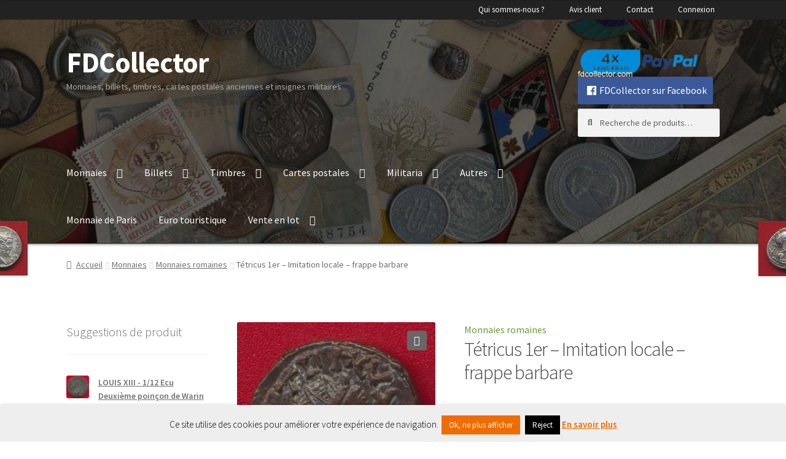

--- FILE ---
content_type: text/html; charset=UTF-8
request_url: https://www.fdcollector.com/produits/monnaies/monnaies-romaines/tetricus-1er-imitation-locale-frappe-barbare/
body_size: 38748
content:
<!doctype html>
<html lang="fr-FR">
<head>
<meta charset="UTF-8">
<meta name="viewport" content="width=device-width, initial-scale=1">
<link rel="profile" href="http://gmpg.org/xfn/11">
<link rel="pingback" href="">

<title>Tétricus 1er - Imitation locale - frappe barbare - FDCollector</title><link rel="preload" as="style" href="https://fonts.googleapis.com/css?family=Source%20Sans%20Pro:400,300,300italic,400italic,600,700,900&subset=latin%2Clatin-ext&display=swap" /><link rel="stylesheet" href="https://fonts.googleapis.com/css?family=Source%20Sans%20Pro:400,300,300italic,400italic,600,700,900&subset=latin%2Clatin-ext&display=swap" media="print" onload="this.media='all'" /><noscript><link rel="stylesheet" href="https://fonts.googleapis.com/css?family=Source%20Sans%20Pro:400,300,300italic,400italic,600,700,900&subset=latin%2Clatin-ext&display=swap" /></noscript>
	<style>img:is([sizes="auto" i], [sizes^="auto," i]) { contain-intrinsic-size: 3000px 1500px }</style>
	<meta name="description" content="cuivre : 1.38 g diamètre : 16 mm TTB+ traces d&#039;oxydation au revers">
<meta name="robots" content="index, follow, max-snippet:-1, max-image-preview:large, max-video-preview:-1">
<link rel="canonical" href="https://www.fdcollector.com/produits/monnaies/monnaies-romaines/tetricus-1er-imitation-locale-frappe-barbare/">
<meta property="og:url" content="https://www.fdcollector.com/produits/monnaies/monnaies-romaines/tetricus-1er-imitation-locale-frappe-barbare/">
<meta property="og:site_name" content="FDCollector">
<meta property="og:locale" content="fr_FR">
<meta property="og:type" content="product">
<meta property="article:author" content="https://www.facebook.com/fdcollector">
<meta property="article:publisher" content="https://www.facebook.com/fdcollector">
<meta property="og:title" content="Tétricus 1er - Imitation locale - frappe barbare - FDCollector">
<meta property="og:description" content="cuivre : 1.38 g diamètre : 16 mm TTB+ traces d&#039;oxydation au revers">
<meta property="og:image" content="https://www.fdcollector.com/wp-content/uploads/2016/11/imitation-imp-tetricus-tete-radiee.jpg">
<meta property="og:image:secure_url" content="https://www.fdcollector.com/wp-content/uploads/2016/11/imitation-imp-tetricus-tete-radiee.jpg">
<meta property="og:image:width" content="409">
<meta property="og:image:height" content="430">
<meta property="og:image:alt" content="imitation-imp-tetricus-tete-radiee">
<meta property="fb:pages" content="">
<meta property="fb:admins" content="">
<meta property="fb:app_id" content="">
<meta name="twitter:card" content="summary">
<meta name="twitter:title" content="Tétricus 1er - Imitation locale - frappe barbare - FDCollector">
<meta name="twitter:description" content="cuivre : 1.38 g diamètre : 16 mm TTB+ traces d&#039;oxydation au revers">
<meta name="twitter:image" content="https://www.fdcollector.com/wp-content/uploads/2016/11/imitation-imp-tetricus-tete-radiee.jpg">
<link rel='dns-prefetch' href='//fonts.googleapis.com' />
<link rel='dns-prefetch' href='//www.googletagmanager.com' />
<link href='http://fonts.googleapis.com' rel='preconnect' />
<link href='//fonts.gstatic.com' crossorigin='' rel='preconnect' />
<link rel="alternate" type="application/rss+xml" title="FDCollector &raquo; Flux" href="https://www.fdcollector.com/feed/" />
<link rel="alternate" type="application/rss+xml" title="FDCollector &raquo; Flux des commentaires" href="https://www.fdcollector.com/comments/feed/" />
<link rel="alternate" type="application/rss+xml" title="FDCollector &raquo; Tétricus 1er &#8211; Imitation locale &#8211; frappe barbare Flux des commentaires" href="https://www.fdcollector.com/produits/monnaies/monnaies-romaines/tetricus-1er-imitation-locale-frappe-barbare/feed/" />
<script>
window._wpemojiSettings = {"baseUrl":"https:\/\/s.w.org\/images\/core\/emoji\/16.0.1\/72x72\/","ext":".png","svgUrl":"https:\/\/s.w.org\/images\/core\/emoji\/16.0.1\/svg\/","svgExt":".svg","source":{"concatemoji":"https:\/\/www.fdcollector.com\/wp-includes\/js\/wp-emoji-release.min.js"}};
/*! This file is auto-generated */
!function(s,n){var o,i,e;function c(e){try{var t={supportTests:e,timestamp:(new Date).valueOf()};sessionStorage.setItem(o,JSON.stringify(t))}catch(e){}}function p(e,t,n){e.clearRect(0,0,e.canvas.width,e.canvas.height),e.fillText(t,0,0);var t=new Uint32Array(e.getImageData(0,0,e.canvas.width,e.canvas.height).data),a=(e.clearRect(0,0,e.canvas.width,e.canvas.height),e.fillText(n,0,0),new Uint32Array(e.getImageData(0,0,e.canvas.width,e.canvas.height).data));return t.every(function(e,t){return e===a[t]})}function u(e,t){e.clearRect(0,0,e.canvas.width,e.canvas.height),e.fillText(t,0,0);for(var n=e.getImageData(16,16,1,1),a=0;a<n.data.length;a++)if(0!==n.data[a])return!1;return!0}function f(e,t,n,a){switch(t){case"flag":return n(e,"\ud83c\udff3\ufe0f\u200d\u26a7\ufe0f","\ud83c\udff3\ufe0f\u200b\u26a7\ufe0f")?!1:!n(e,"\ud83c\udde8\ud83c\uddf6","\ud83c\udde8\u200b\ud83c\uddf6")&&!n(e,"\ud83c\udff4\udb40\udc67\udb40\udc62\udb40\udc65\udb40\udc6e\udb40\udc67\udb40\udc7f","\ud83c\udff4\u200b\udb40\udc67\u200b\udb40\udc62\u200b\udb40\udc65\u200b\udb40\udc6e\u200b\udb40\udc67\u200b\udb40\udc7f");case"emoji":return!a(e,"\ud83e\udedf")}return!1}function g(e,t,n,a){var r="undefined"!=typeof WorkerGlobalScope&&self instanceof WorkerGlobalScope?new OffscreenCanvas(300,150):s.createElement("canvas"),o=r.getContext("2d",{willReadFrequently:!0}),i=(o.textBaseline="top",o.font="600 32px Arial",{});return e.forEach(function(e){i[e]=t(o,e,n,a)}),i}function t(e){var t=s.createElement("script");t.src=e,t.defer=!0,s.head.appendChild(t)}"undefined"!=typeof Promise&&(o="wpEmojiSettingsSupports",i=["flag","emoji"],n.supports={everything:!0,everythingExceptFlag:!0},e=new Promise(function(e){s.addEventListener("DOMContentLoaded",e,{once:!0})}),new Promise(function(t){var n=function(){try{var e=JSON.parse(sessionStorage.getItem(o));if("object"==typeof e&&"number"==typeof e.timestamp&&(new Date).valueOf()<e.timestamp+604800&&"object"==typeof e.supportTests)return e.supportTests}catch(e){}return null}();if(!n){if("undefined"!=typeof Worker&&"undefined"!=typeof OffscreenCanvas&&"undefined"!=typeof URL&&URL.createObjectURL&&"undefined"!=typeof Blob)try{var e="postMessage("+g.toString()+"("+[JSON.stringify(i),f.toString(),p.toString(),u.toString()].join(",")+"));",a=new Blob([e],{type:"text/javascript"}),r=new Worker(URL.createObjectURL(a),{name:"wpTestEmojiSupports"});return void(r.onmessage=function(e){c(n=e.data),r.terminate(),t(n)})}catch(e){}c(n=g(i,f,p,u))}t(n)}).then(function(e){for(var t in e)n.supports[t]=e[t],n.supports.everything=n.supports.everything&&n.supports[t],"flag"!==t&&(n.supports.everythingExceptFlag=n.supports.everythingExceptFlag&&n.supports[t]);n.supports.everythingExceptFlag=n.supports.everythingExceptFlag&&!n.supports.flag,n.DOMReady=!1,n.readyCallback=function(){n.DOMReady=!0}}).then(function(){return e}).then(function(){var e;n.supports.everything||(n.readyCallback(),(e=n.source||{}).concatemoji?t(e.concatemoji):e.wpemoji&&e.twemoji&&(t(e.twemoji),t(e.wpemoji)))}))}((window,document),window._wpemojiSettings);
</script>
<link rel='stylesheet' id='storefront-top-bar-css' href='https://www.fdcollector.com/wp-content/uploads/hummingbird-assets/b3c6a62e7b6f0c489d8247fbfd355cd1.css' media='all' />
<style id='wp-emoji-styles-inline-css'>

	img.wp-smiley, img.emoji {
		display: inline !important;
		border: none !important;
		box-shadow: none !important;
		height: 1em !important;
		width: 1em !important;
		margin: 0 0.07em !important;
		vertical-align: -0.1em !important;
		background: none !important;
		padding: 0 !important;
	}
</style>
<link rel='stylesheet' id='wp-block-library-css' href='https://www.fdcollector.com/wp-includes/css/dist/block-library/style.min.css' media='all' />
<style id='wp-block-library-theme-inline-css'>
.wp-block-audio :where(figcaption){color:#555;font-size:13px;text-align:center}.is-dark-theme .wp-block-audio :where(figcaption){color:#ffffffa6}.wp-block-audio{margin:0 0 1em}.wp-block-code{border:1px solid #ccc;border-radius:4px;font-family:Menlo,Consolas,monaco,monospace;padding:.8em 1em}.wp-block-embed :where(figcaption){color:#555;font-size:13px;text-align:center}.is-dark-theme .wp-block-embed :where(figcaption){color:#ffffffa6}.wp-block-embed{margin:0 0 1em}.blocks-gallery-caption{color:#555;font-size:13px;text-align:center}.is-dark-theme .blocks-gallery-caption{color:#ffffffa6}:root :where(.wp-block-image figcaption){color:#555;font-size:13px;text-align:center}.is-dark-theme :root :where(.wp-block-image figcaption){color:#ffffffa6}.wp-block-image{margin:0 0 1em}.wp-block-pullquote{border-bottom:4px solid;border-top:4px solid;color:currentColor;margin-bottom:1.75em}.wp-block-pullquote cite,.wp-block-pullquote footer,.wp-block-pullquote__citation{color:currentColor;font-size:.8125em;font-style:normal;text-transform:uppercase}.wp-block-quote{border-left:.25em solid;margin:0 0 1.75em;padding-left:1em}.wp-block-quote cite,.wp-block-quote footer{color:currentColor;font-size:.8125em;font-style:normal;position:relative}.wp-block-quote:where(.has-text-align-right){border-left:none;border-right:.25em solid;padding-left:0;padding-right:1em}.wp-block-quote:where(.has-text-align-center){border:none;padding-left:0}.wp-block-quote.is-large,.wp-block-quote.is-style-large,.wp-block-quote:where(.is-style-plain){border:none}.wp-block-search .wp-block-search__label{font-weight:700}.wp-block-search__button{border:1px solid #ccc;padding:.375em .625em}:where(.wp-block-group.has-background){padding:1.25em 2.375em}.wp-block-separator.has-css-opacity{opacity:.4}.wp-block-separator{border:none;border-bottom:2px solid;margin-left:auto;margin-right:auto}.wp-block-separator.has-alpha-channel-opacity{opacity:1}.wp-block-separator:not(.is-style-wide):not(.is-style-dots){width:100px}.wp-block-separator.has-background:not(.is-style-dots){border-bottom:none;height:1px}.wp-block-separator.has-background:not(.is-style-wide):not(.is-style-dots){height:2px}.wp-block-table{margin:0 0 1em}.wp-block-table td,.wp-block-table th{word-break:normal}.wp-block-table :where(figcaption){color:#555;font-size:13px;text-align:center}.is-dark-theme .wp-block-table :where(figcaption){color:#ffffffa6}.wp-block-video :where(figcaption){color:#555;font-size:13px;text-align:center}.is-dark-theme .wp-block-video :where(figcaption){color:#ffffffa6}.wp-block-video{margin:0 0 1em}:root :where(.wp-block-template-part.has-background){margin-bottom:0;margin-top:0;padding:1.25em 2.375em}
</style>
<style id='classic-theme-styles-inline-css'>
/*! This file is auto-generated */
.wp-block-button__link{color:#fff;background-color:#32373c;border-radius:9999px;box-shadow:none;text-decoration:none;padding:calc(.667em + 2px) calc(1.333em + 2px);font-size:1.125em}.wp-block-file__button{background:#32373c;color:#fff;text-decoration:none}
</style>
<link rel='stylesheet' id='storefront-gutenberg-blocks-css' href='https://www.fdcollector.com/wp-content/uploads/hummingbird-assets/a242cc48d0db6b376975461c7fab2307.css' media='all' />
<style id='storefront-gutenberg-blocks-inline-css'>

				.wp-block-button__link:not(.has-text-color) {
					color: #ffffff;
				}

				.wp-block-button__link:not(.has-text-color):hover,
				.wp-block-button__link:not(.has-text-color):focus,
				.wp-block-button__link:not(.has-text-color):active {
					color: #ffffff;
				}

				.wp-block-button__link:not(.has-background) {
					background-color: #666666;
				}

				.wp-block-button__link:not(.has-background):hover,
				.wp-block-button__link:not(.has-background):focus,
				.wp-block-button__link:not(.has-background):active {
					border-color: #4d4d4d;
					background-color: #4d4d4d;
				}

				.wc-block-grid__products .wc-block-grid__product .wp-block-button__link {
					background-color: #666666;
					border-color: #666666;
					color: #ffffff;
				}

				.wp-block-quote footer,
				.wp-block-quote cite,
				.wp-block-quote__citation {
					color: #6d6d6d;
				}

				.wp-block-pullquote cite,
				.wp-block-pullquote footer,
				.wp-block-pullquote__citation {
					color: #6d6d6d;
				}

				.wp-block-image figcaption {
					color: #6d6d6d;
				}

				.wp-block-separator.is-style-dots::before {
					color: #444444;
				}

				.wp-block-file a.wp-block-file__button {
					color: #ffffff;
					background-color: #666666;
					border-color: #666666;
				}

				.wp-block-file a.wp-block-file__button:hover,
				.wp-block-file a.wp-block-file__button:focus,
				.wp-block-file a.wp-block-file__button:active {
					color: #ffffff;
					background-color: #4d4d4d;
				}

				.wp-block-code,
				.wp-block-preformatted pre {
					color: #6d6d6d;
				}

				.wp-block-table:not( .has-background ):not( .is-style-stripes ) tbody tr:nth-child(2n) td {
					background-color: #fdfdfd;
				}

				.wp-block-cover .wp-block-cover__inner-container h1:not(.has-text-color),
				.wp-block-cover .wp-block-cover__inner-container h2:not(.has-text-color),
				.wp-block-cover .wp-block-cover__inner-container h3:not(.has-text-color),
				.wp-block-cover .wp-block-cover__inner-container h4:not(.has-text-color),
				.wp-block-cover .wp-block-cover__inner-container h5:not(.has-text-color),
				.wp-block-cover .wp-block-cover__inner-container h6:not(.has-text-color) {
					color: #000000;
				}

				.wc-block-components-price-slider__range-input-progress,
				.rtl .wc-block-components-price-slider__range-input-progress {
					--range-color: #689f38;
				}

				/* Target only IE11 */
				@media all and (-ms-high-contrast: none), (-ms-high-contrast: active) {
					.wc-block-components-price-slider__range-input-progress {
						background: #689f38;
					}
				}

				.wc-block-components-button:not(.is-link) {
					background-color: #689f38;
					color: #ffffff;
				}

				.wc-block-components-button:not(.is-link):hover,
				.wc-block-components-button:not(.is-link):focus,
				.wc-block-components-button:not(.is-link):active {
					background-color: #4f861f;
					color: #ffffff;
				}

				.wc-block-components-button:not(.is-link):disabled {
					background-color: #689f38;
					color: #ffffff;
				}

				.wc-block-cart__submit-container {
					background-color: #ffffff;
				}

				.wc-block-cart__submit-container::before {
					color: rgba(220,220,220,0.5);
				}

				.wc-block-components-order-summary-item__quantity {
					background-color: #ffffff;
					border-color: #6d6d6d;
					box-shadow: 0 0 0 2px #ffffff;
					color: #6d6d6d;
				}
			
</style>
<style id='global-styles-inline-css'>
:root{--wp--preset--aspect-ratio--square: 1;--wp--preset--aspect-ratio--4-3: 4/3;--wp--preset--aspect-ratio--3-4: 3/4;--wp--preset--aspect-ratio--3-2: 3/2;--wp--preset--aspect-ratio--2-3: 2/3;--wp--preset--aspect-ratio--16-9: 16/9;--wp--preset--aspect-ratio--9-16: 9/16;--wp--preset--color--black: #000000;--wp--preset--color--cyan-bluish-gray: #abb8c3;--wp--preset--color--white: #ffffff;--wp--preset--color--pale-pink: #f78da7;--wp--preset--color--vivid-red: #cf2e2e;--wp--preset--color--luminous-vivid-orange: #ff6900;--wp--preset--color--luminous-vivid-amber: #fcb900;--wp--preset--color--light-green-cyan: #7bdcb5;--wp--preset--color--vivid-green-cyan: #00d084;--wp--preset--color--pale-cyan-blue: #8ed1fc;--wp--preset--color--vivid-cyan-blue: #0693e3;--wp--preset--color--vivid-purple: #9b51e0;--wp--preset--gradient--vivid-cyan-blue-to-vivid-purple: linear-gradient(135deg,rgba(6,147,227,1) 0%,rgb(155,81,224) 100%);--wp--preset--gradient--light-green-cyan-to-vivid-green-cyan: linear-gradient(135deg,rgb(122,220,180) 0%,rgb(0,208,130) 100%);--wp--preset--gradient--luminous-vivid-amber-to-luminous-vivid-orange: linear-gradient(135deg,rgba(252,185,0,1) 0%,rgba(255,105,0,1) 100%);--wp--preset--gradient--luminous-vivid-orange-to-vivid-red: linear-gradient(135deg,rgba(255,105,0,1) 0%,rgb(207,46,46) 100%);--wp--preset--gradient--very-light-gray-to-cyan-bluish-gray: linear-gradient(135deg,rgb(238,238,238) 0%,rgb(169,184,195) 100%);--wp--preset--gradient--cool-to-warm-spectrum: linear-gradient(135deg,rgb(74,234,220) 0%,rgb(151,120,209) 20%,rgb(207,42,186) 40%,rgb(238,44,130) 60%,rgb(251,105,98) 80%,rgb(254,248,76) 100%);--wp--preset--gradient--blush-light-purple: linear-gradient(135deg,rgb(255,206,236) 0%,rgb(152,150,240) 100%);--wp--preset--gradient--blush-bordeaux: linear-gradient(135deg,rgb(254,205,165) 0%,rgb(254,45,45) 50%,rgb(107,0,62) 100%);--wp--preset--gradient--luminous-dusk: linear-gradient(135deg,rgb(255,203,112) 0%,rgb(199,81,192) 50%,rgb(65,88,208) 100%);--wp--preset--gradient--pale-ocean: linear-gradient(135deg,rgb(255,245,203) 0%,rgb(182,227,212) 50%,rgb(51,167,181) 100%);--wp--preset--gradient--electric-grass: linear-gradient(135deg,rgb(202,248,128) 0%,rgb(113,206,126) 100%);--wp--preset--gradient--midnight: linear-gradient(135deg,rgb(2,3,129) 0%,rgb(40,116,252) 100%);--wp--preset--font-size--small: 14px;--wp--preset--font-size--medium: 23px;--wp--preset--font-size--large: 26px;--wp--preset--font-size--x-large: 42px;--wp--preset--font-size--normal: 16px;--wp--preset--font-size--huge: 37px;--wp--preset--spacing--20: 0.44rem;--wp--preset--spacing--30: 0.67rem;--wp--preset--spacing--40: 1rem;--wp--preset--spacing--50: 1.5rem;--wp--preset--spacing--60: 2.25rem;--wp--preset--spacing--70: 3.38rem;--wp--preset--spacing--80: 5.06rem;--wp--preset--shadow--natural: 6px 6px 9px rgba(0, 0, 0, 0.2);--wp--preset--shadow--deep: 12px 12px 50px rgba(0, 0, 0, 0.4);--wp--preset--shadow--sharp: 6px 6px 0px rgba(0, 0, 0, 0.2);--wp--preset--shadow--outlined: 6px 6px 0px -3px rgba(255, 255, 255, 1), 6px 6px rgba(0, 0, 0, 1);--wp--preset--shadow--crisp: 6px 6px 0px rgba(0, 0, 0, 1);}:root :where(.is-layout-flow) > :first-child{margin-block-start: 0;}:root :where(.is-layout-flow) > :last-child{margin-block-end: 0;}:root :where(.is-layout-flow) > *{margin-block-start: 24px;margin-block-end: 0;}:root :where(.is-layout-constrained) > :first-child{margin-block-start: 0;}:root :where(.is-layout-constrained) > :last-child{margin-block-end: 0;}:root :where(.is-layout-constrained) > *{margin-block-start: 24px;margin-block-end: 0;}:root :where(.is-layout-flex){gap: 24px;}:root :where(.is-layout-grid){gap: 24px;}body .is-layout-flex{display: flex;}.is-layout-flex{flex-wrap: wrap;align-items: center;}.is-layout-flex > :is(*, div){margin: 0;}body .is-layout-grid{display: grid;}.is-layout-grid > :is(*, div){margin: 0;}.has-black-color{color: var(--wp--preset--color--black) !important;}.has-cyan-bluish-gray-color{color: var(--wp--preset--color--cyan-bluish-gray) !important;}.has-white-color{color: var(--wp--preset--color--white) !important;}.has-pale-pink-color{color: var(--wp--preset--color--pale-pink) !important;}.has-vivid-red-color{color: var(--wp--preset--color--vivid-red) !important;}.has-luminous-vivid-orange-color{color: var(--wp--preset--color--luminous-vivid-orange) !important;}.has-luminous-vivid-amber-color{color: var(--wp--preset--color--luminous-vivid-amber) !important;}.has-light-green-cyan-color{color: var(--wp--preset--color--light-green-cyan) !important;}.has-vivid-green-cyan-color{color: var(--wp--preset--color--vivid-green-cyan) !important;}.has-pale-cyan-blue-color{color: var(--wp--preset--color--pale-cyan-blue) !important;}.has-vivid-cyan-blue-color{color: var(--wp--preset--color--vivid-cyan-blue) !important;}.has-vivid-purple-color{color: var(--wp--preset--color--vivid-purple) !important;}.has-black-background-color{background-color: var(--wp--preset--color--black) !important;}.has-cyan-bluish-gray-background-color{background-color: var(--wp--preset--color--cyan-bluish-gray) !important;}.has-white-background-color{background-color: var(--wp--preset--color--white) !important;}.has-pale-pink-background-color{background-color: var(--wp--preset--color--pale-pink) !important;}.has-vivid-red-background-color{background-color: var(--wp--preset--color--vivid-red) !important;}.has-luminous-vivid-orange-background-color{background-color: var(--wp--preset--color--luminous-vivid-orange) !important;}.has-luminous-vivid-amber-background-color{background-color: var(--wp--preset--color--luminous-vivid-amber) !important;}.has-light-green-cyan-background-color{background-color: var(--wp--preset--color--light-green-cyan) !important;}.has-vivid-green-cyan-background-color{background-color: var(--wp--preset--color--vivid-green-cyan) !important;}.has-pale-cyan-blue-background-color{background-color: var(--wp--preset--color--pale-cyan-blue) !important;}.has-vivid-cyan-blue-background-color{background-color: var(--wp--preset--color--vivid-cyan-blue) !important;}.has-vivid-purple-background-color{background-color: var(--wp--preset--color--vivid-purple) !important;}.has-black-border-color{border-color: var(--wp--preset--color--black) !important;}.has-cyan-bluish-gray-border-color{border-color: var(--wp--preset--color--cyan-bluish-gray) !important;}.has-white-border-color{border-color: var(--wp--preset--color--white) !important;}.has-pale-pink-border-color{border-color: var(--wp--preset--color--pale-pink) !important;}.has-vivid-red-border-color{border-color: var(--wp--preset--color--vivid-red) !important;}.has-luminous-vivid-orange-border-color{border-color: var(--wp--preset--color--luminous-vivid-orange) !important;}.has-luminous-vivid-amber-border-color{border-color: var(--wp--preset--color--luminous-vivid-amber) !important;}.has-light-green-cyan-border-color{border-color: var(--wp--preset--color--light-green-cyan) !important;}.has-vivid-green-cyan-border-color{border-color: var(--wp--preset--color--vivid-green-cyan) !important;}.has-pale-cyan-blue-border-color{border-color: var(--wp--preset--color--pale-cyan-blue) !important;}.has-vivid-cyan-blue-border-color{border-color: var(--wp--preset--color--vivid-cyan-blue) !important;}.has-vivid-purple-border-color{border-color: var(--wp--preset--color--vivid-purple) !important;}.has-vivid-cyan-blue-to-vivid-purple-gradient-background{background: var(--wp--preset--gradient--vivid-cyan-blue-to-vivid-purple) !important;}.has-light-green-cyan-to-vivid-green-cyan-gradient-background{background: var(--wp--preset--gradient--light-green-cyan-to-vivid-green-cyan) !important;}.has-luminous-vivid-amber-to-luminous-vivid-orange-gradient-background{background: var(--wp--preset--gradient--luminous-vivid-amber-to-luminous-vivid-orange) !important;}.has-luminous-vivid-orange-to-vivid-red-gradient-background{background: var(--wp--preset--gradient--luminous-vivid-orange-to-vivid-red) !important;}.has-very-light-gray-to-cyan-bluish-gray-gradient-background{background: var(--wp--preset--gradient--very-light-gray-to-cyan-bluish-gray) !important;}.has-cool-to-warm-spectrum-gradient-background{background: var(--wp--preset--gradient--cool-to-warm-spectrum) !important;}.has-blush-light-purple-gradient-background{background: var(--wp--preset--gradient--blush-light-purple) !important;}.has-blush-bordeaux-gradient-background{background: var(--wp--preset--gradient--blush-bordeaux) !important;}.has-luminous-dusk-gradient-background{background: var(--wp--preset--gradient--luminous-dusk) !important;}.has-pale-ocean-gradient-background{background: var(--wp--preset--gradient--pale-ocean) !important;}.has-electric-grass-gradient-background{background: var(--wp--preset--gradient--electric-grass) !important;}.has-midnight-gradient-background{background: var(--wp--preset--gradient--midnight) !important;}.has-small-font-size{font-size: var(--wp--preset--font-size--small) !important;}.has-medium-font-size{font-size: var(--wp--preset--font-size--medium) !important;}.has-large-font-size{font-size: var(--wp--preset--font-size--large) !important;}.has-x-large-font-size{font-size: var(--wp--preset--font-size--x-large) !important;}
:root :where(.wp-block-pullquote){font-size: 1.5em;line-height: 1.6;}
</style>
<link rel='stylesheet' id='wphb-1-css' href='https://www.fdcollector.com/wp-content/uploads/hummingbird-assets/566784fa64e95d74e7006af8dba64cfe.css' media='all' />
<link rel='stylesheet' id='dashicons-css' href='https://www.fdcollector.com/wp-includes/css/dashicons.min.css' media='all' />
<style id='dashicons-inline-css'>
[data-font="Dashicons"]:before {font-family: 'Dashicons' !important;content: attr(data-icon) !important;speak: none !important;font-weight: normal !important;font-variant: normal !important;text-transform: none !important;line-height: 1 !important;font-style: normal !important;-webkit-font-smoothing: antialiased !important;-moz-osx-font-smoothing: grayscale !important;}
</style>
<link rel='stylesheet' id='wphb-2-css' href='https://www.fdcollector.com/wp-content/uploads/hummingbird-assets/d166ec050f3f29ff12dccf471138426f.css' media='all' />
<style id='woocommerce-inline-inline-css'>
.woocommerce form .form-row .required { visibility: visible; }
</style>
<link rel='stylesheet' id='wphb-3-css' href='https://www.fdcollector.com/wp-content/uploads/hummingbird-assets/9b44476f0fb90d15889025b4dd1c0b1c.css' media='all' />
<link rel='stylesheet' id='wphb-4-css' href='https://www.fdcollector.com/wp-content/uploads/hummingbird-assets/5577eacf20a9574b349aef3b99937b56.css' media='all' />
<style id='wphb-4-inline-css'>

			.main-navigation ul li a,
			.site-title a,
			ul.menu li a,
			.site-branding h1 a,
			button.menu-toggle,
			button.menu-toggle:hover,
			.handheld-navigation .dropdown-toggle {
				color: #333333;
			}

			button.menu-toggle,
			button.menu-toggle:hover {
				border-color: #333333;
			}

			.main-navigation ul li a:hover,
			.main-navigation ul li:hover > a,
			.site-title a:hover,
			.site-header ul.menu li.current-menu-item > a {
				color: #747474;
			}

			table:not( .has-background ) th {
				background-color: #f8f8f8;
			}

			table:not( .has-background ) tbody td {
				background-color: #fdfdfd;
			}

			table:not( .has-background ) tbody tr:nth-child(2n) td,
			fieldset,
			fieldset legend {
				background-color: #fbfbfb;
			}

			.site-header,
			.secondary-navigation ul ul,
			.main-navigation ul.menu > li.menu-item-has-children:after,
			.secondary-navigation ul.menu ul,
			.storefront-handheld-footer-bar,
			.storefront-handheld-footer-bar ul li > a,
			.storefront-handheld-footer-bar ul li.search .site-search,
			button.menu-toggle,
			button.menu-toggle:hover {
				background-color: #3e2723;
			}

			p.site-description,
			.site-header,
			.storefront-handheld-footer-bar {
				color: #aaaaaa;
			}

			button.menu-toggle:after,
			button.menu-toggle:before,
			button.menu-toggle span:before {
				background-color: #333333;
			}

			h1, h2, h3, h4, h5, h6, .wc-block-grid__product-title {
				color: #444444;
			}

			.widget h1 {
				border-bottom-color: #444444;
			}

			body,
			.secondary-navigation a {
				color: #6d6d6d;
			}

			.widget-area .widget a,
			.hentry .entry-header .posted-on a,
			.hentry .entry-header .post-author a,
			.hentry .entry-header .post-comments a,
			.hentry .entry-header .byline a {
				color: #727272;
			}

			a {
				color: #689f38;
			}

			a:focus,
			button:focus,
			.button.alt:focus,
			input:focus,
			textarea:focus,
			input[type="button"]:focus,
			input[type="reset"]:focus,
			input[type="submit"]:focus,
			input[type="email"]:focus,
			input[type="tel"]:focus,
			input[type="url"]:focus,
			input[type="password"]:focus,
			input[type="search"]:focus {
				outline-color: #689f38;
			}

			button, input[type="button"], input[type="reset"], input[type="submit"], .button, .widget a.button {
				background-color: #666666;
				border-color: #666666;
				color: #ffffff;
			}

			button:hover, input[type="button"]:hover, input[type="reset"]:hover, input[type="submit"]:hover, .button:hover, .widget a.button:hover {
				background-color: #4d4d4d;
				border-color: #4d4d4d;
				color: #ffffff;
			}

			button.alt, input[type="button"].alt, input[type="reset"].alt, input[type="submit"].alt, .button.alt, .widget-area .widget a.button.alt {
				background-color: #689f38;
				border-color: #689f38;
				color: #ffffff;
			}

			button.alt:hover, input[type="button"].alt:hover, input[type="reset"].alt:hover, input[type="submit"].alt:hover, .button.alt:hover, .widget-area .widget a.button.alt:hover {
				background-color: #4f861f;
				border-color: #4f861f;
				color: #ffffff;
			}

			.pagination .page-numbers li .page-numbers.current {
				background-color: #e6e6e6;
				color: #636363;
			}

			#comments .comment-list .comment-content .comment-text {
				background-color: #f8f8f8;
			}

			.site-footer {
				background-color: #ffffff;
				color: #666666;
			}

			.site-footer a:not(.button):not(.components-button) {
				color: #689f38;
			}

			.site-footer .storefront-handheld-footer-bar a:not(.button):not(.components-button) {
				color: #333333;
			}

			.site-footer h1, .site-footer h2, .site-footer h3, .site-footer h4, .site-footer h5, .site-footer h6, .site-footer .widget .widget-title, .site-footer .widget .widgettitle {
				color: #444444;
			}

			.page-template-template-homepage.has-post-thumbnail .type-page.has-post-thumbnail .entry-title {
				color: #000000;
			}

			.page-template-template-homepage.has-post-thumbnail .type-page.has-post-thumbnail .entry-content {
				color: #000000;
			}

			@media screen and ( min-width: 768px ) {
				.secondary-navigation ul.menu a:hover {
					color: #c3c3c3;
				}

				.secondary-navigation ul.menu a {
					color: #aaaaaa;
				}

				.main-navigation ul.menu ul.sub-menu,
				.main-navigation ul.nav-menu ul.children {
					background-color: #2f1814;
				}

				.site-header {
					border-bottom-color: #2f1814;
				}
			}

			@media screen and (max-width: 768px) {
				.menu-toggle {
					color: #333333;
				}

				.menu-toggle:hover {
					color: #000000;
				}

				.main-navigation div.menu,
				.main-navigation .handheld-navigation {
					background-color: #3e2723;
				}

				.main-navigation ul li a,
				ul.menu li a,
				.storefront-hamburger-menu-active .shm-close {
					color: #333333;
				}
			}
		
</style>

<link rel='stylesheet' id='shm-styles-css' href='https://www.fdcollector.com/wp-content/uploads/hummingbird-assets/aff791ab767a3bad6d59a041bac3be00.css' media='all' />
<link rel='stylesheet' id='storefront-woocommerce-style-css' href='https://www.fdcollector.com/wp-content/uploads/hummingbird-assets/890779415e2223f60c954d29b88ee831.css' media='all' />
<style id='storefront-woocommerce-style-inline-css'>
@font-face {font-display: swap;
				font-family: star;
				src: url(https://www.fdcollector.com/wp-content/plugins/woocommerce/assets/fonts/star.eot);
				src:
					url(https://www.fdcollector.com/wp-content/plugins/woocommerce/assets/fonts/star.eot?#iefix) format("embedded-opentype"),
					url(https://www.fdcollector.com/wp-content/plugins/woocommerce/assets/fonts/star.woff) format("woff"),
					url(https://www.fdcollector.com/wp-content/plugins/woocommerce/assets/fonts/star.ttf) format("truetype"),
					url(https://www.fdcollector.com/wp-content/plugins/woocommerce/assets/fonts/star.svg#star) format("svg");
				font-weight: 400;
				font-style: normal;
			}
			@font-face {font-display: swap;
				font-family: WooCommerce;
				src: url(https://www.fdcollector.com/wp-content/plugins/woocommerce/assets/fonts/WooCommerce.eot);
				src:
					url(https://www.fdcollector.com/wp-content/plugins/woocommerce/assets/fonts/WooCommerce.eot?#iefix) format("embedded-opentype"),
					url(https://www.fdcollector.com/wp-content/plugins/woocommerce/assets/fonts/WooCommerce.woff) format("woff"),
					url(https://www.fdcollector.com/wp-content/plugins/woocommerce/assets/fonts/WooCommerce.ttf) format("truetype"),
					url(https://www.fdcollector.com/wp-content/plugins/woocommerce/assets/fonts/WooCommerce.svg#WooCommerce) format("svg");
				font-weight: 400;
				font-style: normal;
			}

			a.cart-contents,
			.site-header-cart .widget_shopping_cart a {
				color: #333333;
			}

			a.cart-contents:hover,
			.site-header-cart .widget_shopping_cart a:hover,
			.site-header-cart:hover > li > a {
				color: #747474;
			}

			table.cart td.product-remove,
			table.cart td.actions {
				border-top-color: #ffffff;
			}

			.storefront-handheld-footer-bar ul li.cart .count {
				background-color: #333333;
				color: #3e2723;
				border-color: #3e2723;
			}

			.woocommerce-tabs ul.tabs li.active a,
			ul.products li.product .price,
			.onsale,
			.wc-block-grid__product-onsale,
			.widget_search form:before,
			.widget_product_search form:before {
				color: #6d6d6d;
			}

			.woocommerce-breadcrumb a,
			a.woocommerce-review-link,
			.product_meta a {
				color: #727272;
			}

			.wc-block-grid__product-onsale,
			.onsale {
				border-color: #6d6d6d;
			}

			.star-rating span:before,
			.quantity .plus, .quantity .minus,
			p.stars a:hover:after,
			p.stars a:after,
			.star-rating span:before,
			#payment .payment_methods li input[type=radio]:first-child:checked+label:before {
				color: #689f38;
			}

			.widget_price_filter .ui-slider .ui-slider-range,
			.widget_price_filter .ui-slider .ui-slider-handle {
				background-color: #689f38;
			}

			.order_details {
				background-color: #f8f8f8;
			}

			.order_details > li {
				border-bottom: 1px dotted #e3e3e3;
			}

			.order_details:before,
			.order_details:after {
				background: -webkit-linear-gradient(transparent 0,transparent 0),-webkit-linear-gradient(135deg,#f8f8f8 33.33%,transparent 33.33%),-webkit-linear-gradient(45deg,#f8f8f8 33.33%,transparent 33.33%)
			}

			#order_review {
				background-color: #ffffff;
			}

			#payment .payment_methods > li .payment_box,
			#payment .place-order {
				background-color: #fafafa;
			}

			#payment .payment_methods > li:not(.woocommerce-notice) {
				background-color: #f5f5f5;
			}

			#payment .payment_methods > li:not(.woocommerce-notice):hover {
				background-color: #f0f0f0;
			}

			.woocommerce-pagination .page-numbers li .page-numbers.current {
				background-color: #e6e6e6;
				color: #636363;
			}

			.wc-block-grid__product-onsale,
			.onsale,
			.woocommerce-pagination .page-numbers li .page-numbers:not(.current) {
				color: #6d6d6d;
			}

			p.stars a:before,
			p.stars a:hover~a:before,
			p.stars.selected a.active~a:before {
				color: #6d6d6d;
			}

			p.stars.selected a.active:before,
			p.stars:hover a:before,
			p.stars.selected a:not(.active):before,
			p.stars.selected a.active:before {
				color: #689f38;
			}

			.single-product div.product .woocommerce-product-gallery .woocommerce-product-gallery__trigger {
				background-color: #666666;
				color: #ffffff;
			}

			.single-product div.product .woocommerce-product-gallery .woocommerce-product-gallery__trigger:hover {
				background-color: #4d4d4d;
				border-color: #4d4d4d;
				color: #ffffff;
			}

			.button.added_to_cart:focus,
			.button.wc-forward:focus {
				outline-color: #689f38;
			}

			.added_to_cart,
			.site-header-cart .widget_shopping_cart a.button,
			.wc-block-grid__products .wc-block-grid__product .wp-block-button__link {
				background-color: #666666;
				border-color: #666666;
				color: #ffffff;
			}

			.added_to_cart:hover,
			.site-header-cart .widget_shopping_cart a.button:hover,
			.wc-block-grid__products .wc-block-grid__product .wp-block-button__link:hover {
				background-color: #4d4d4d;
				border-color: #4d4d4d;
				color: #ffffff;
			}

			.added_to_cart.alt, .added_to_cart, .widget a.button.checkout {
				background-color: #689f38;
				border-color: #689f38;
				color: #ffffff;
			}

			.added_to_cart.alt:hover, .added_to_cart:hover, .widget a.button.checkout:hover {
				background-color: #4f861f;
				border-color: #4f861f;
				color: #ffffff;
			}

			.button.loading {
				color: #666666;
			}

			.button.loading:hover {
				background-color: #666666;
			}

			.button.loading:after {
				color: #ffffff;
			}

			@media screen and ( min-width: 768px ) {
				.site-header-cart .widget_shopping_cart,
				.site-header .product_list_widget li .quantity {
					color: #aaaaaa;
				}

				.site-header-cart .widget_shopping_cart .buttons,
				.site-header-cart .widget_shopping_cart .total {
					background-color: #341d19;
				}

				.site-header-cart .widget_shopping_cart {
					background-color: #2f1814;
				}
			}
				.storefront-product-pagination a {
					color: #6d6d6d;
					background-color: #ffffff;
				}
				.storefront-sticky-add-to-cart {
					color: #6d6d6d;
					background-color: #ffffff;
				}

				.storefront-sticky-add-to-cart a:not(.button) {
					color: #333333;
				}
</style>
<link rel='stylesheet' id='storefront-child-style-css' href='https://www.fdcollector.com/wp-content/uploads/hummingbird-assets/4049e74420c221abd16b152ea427f09f.css' media='all' />
<link rel='stylesheet' id='storefront-woocommerce-brands-style-css' href='https://www.fdcollector.com/wp-content/uploads/hummingbird-assets/7bfcc9ecc0dc5234854d01735e712a66.css' media='all' />
<link rel='stylesheet' id='sfb-styles-css' href='https://www.fdcollector.com/wp-content/uploads/hummingbird-assets/e03930455a78d652bcc4d767bd448068.css' media='all' />
<style id='sfb-styles-inline-css'>

		.sfb-footer-bar {
			background-color: #222222;
		}

		.sfb-footer-bar .widget {
			color: #aaaaaa;
		}

		.sfb-footer-bar .widget h1,
		.sfb-footer-bar .widget h2,
		.sfb-footer-bar .widget h3,
		.sfb-footer-bar .widget h4,
		.sfb-footer-bar .widget h5,
		.sfb-footer-bar .widget h6 {
			color: #ffffff;
		}

		.sfb-footer-bar .widget a {
			color: #ffffff;
		}.sfb-footer-bar { background-image: url(https://www.fdcollector.com/wp-content/uploads/2016/02/BANDE-SITE-4.jpg); }
</style>
<script src="https://www.fdcollector.com/wp-includes/js/tinymce/tinymce.min.js" id="wp-tinymce-root-js"></script>
<script src="https://www.fdcollector.com/wp-content/uploads/hummingbird-assets/41cdf5b76299555f6dd60420fe7f196b.js" id="wphb-5-js"></script>
<script id="cookie-law-info-js-extra">
var Cli_Data = {"nn_cookie_ids":[],"cookielist":[],"non_necessary_cookies":[],"ccpaEnabled":"","ccpaRegionBased":"","ccpaBarEnabled":"","strictlyEnabled":["necessary","obligatoire"],"ccpaType":"gdpr","js_blocking":"","custom_integration":"","triggerDomRefresh":"","secure_cookies":""};
var cli_cookiebar_settings = {"animate_speed_hide":"500","animate_speed_show":"500","background":"#eeeeee","border":"#444","border_on":"","button_1_button_colour":"#ef6c00","button_1_button_hover":"#bf5600","button_1_link_colour":"#fff","button_1_as_button":"1","button_1_new_win":"","button_2_button_colour":"#333","button_2_button_hover":"#292929","button_2_link_colour":"#ef6c00","button_2_as_button":"","button_2_hidebar":"","button_3_button_colour":"#000","button_3_button_hover":"#000000","button_3_link_colour":"#fff","button_3_as_button":"1","button_3_new_win":"","button_4_button_colour":"#000","button_4_button_hover":"#000000","button_4_link_colour":"#fff","button_4_as_button":"1","button_7_button_colour":"#61a229","button_7_button_hover":"#4e8221","button_7_link_colour":"#fff","button_7_as_button":"1","button_7_new_win":"","font_family":"inherit","header_fix":"","notify_animate_hide":"1","notify_animate_show":"","notify_div_id":"#cookie-law-info-bar","notify_position_horizontal":"right","notify_position_vertical":"bottom","scroll_close":"","scroll_close_reload":"","accept_close_reload":"","reject_close_reload":"","showagain_tab":"","showagain_background":"#fff","showagain_border":"#000","showagain_div_id":"#cookie-law-info-again","showagain_x_position":"100px","text":"#000","show_once_yn":"","show_once":"10000","logging_on":"","as_popup":"","popup_overlay":"1","bar_heading_text":"","cookie_bar_as":"banner","popup_showagain_position":"bottom-right","widget_position":"left"};
var log_object = {"ajax_url":"https:\/\/www.fdcollector.com\/wp-admin\/admin-ajax.php"};
</script>
<script src="https://www.fdcollector.com/wp-content/plugins/cookie-law-info/legacy/public/js/cookie-law-info-public.js" id="cookie-law-info-js"></script>
<script src="https://www.fdcollector.com/wp-content/plugins/woocommerce/assets/js/jquery-blockui/jquery.blockUI.min.js" id="wc-jquery-blockui-js" defer data-wp-strategy="defer"></script>
<script id="wc-add-to-cart-js-extra">
var wc_add_to_cart_params = {"ajax_url":"\/wp-admin\/admin-ajax.php","wc_ajax_url":"\/?wc-ajax=%%endpoint%%","i18n_view_cart":"Voir le panier","cart_url":"https:\/\/www.fdcollector.com\/panier\/","is_cart":"","cart_redirect_after_add":"yes"};
</script>
<script src="https://www.fdcollector.com/wp-content/plugins/woocommerce/assets/js/frontend/add-to-cart.min.js" id="wc-add-to-cart-js" defer data-wp-strategy="defer"></script>
<script src="https://www.fdcollector.com/wp-content/plugins/woocommerce/assets/js/zoom/jquery.zoom.min.js" id="wc-zoom-js" defer data-wp-strategy="defer"></script>
<script src="https://www.fdcollector.com/wp-content/plugins/woocommerce/assets/js/flexslider/jquery.flexslider.min.js" id="wc-flexslider-js" defer data-wp-strategy="defer"></script>
<script src="https://www.fdcollector.com/wp-content/plugins/woocommerce/assets/js/photoswipe/photoswipe.min.js" id="wc-photoswipe-js" defer data-wp-strategy="defer"></script>
<script src="https://www.fdcollector.com/wp-content/plugins/woocommerce/assets/js/photoswipe/photoswipe-ui-default.min.js" id="wc-photoswipe-ui-default-js" defer data-wp-strategy="defer"></script>
<script id="wc-single-product-js-extra">
var wc_single_product_params = {"i18n_required_rating_text":"Veuillez s\u00e9lectionner une note","i18n_rating_options":["1\u00a0\u00e9toile sur 5","2\u00a0\u00e9toiles sur 5","3\u00a0\u00e9toiles sur 5","4\u00a0\u00e9toiles sur 5","5\u00a0\u00e9toiles sur 5"],"i18n_product_gallery_trigger_text":"Voir la galerie d\u2019images en plein \u00e9cran","review_rating_required":"yes","flexslider":{"rtl":false,"animation":"slide","smoothHeight":true,"directionNav":false,"controlNav":"thumbnails","slideshow":false,"animationSpeed":500,"animationLoop":false,"allowOneSlide":false},"zoom_enabled":"1","zoom_options":[],"photoswipe_enabled":"1","photoswipe_options":{"shareEl":false,"closeOnScroll":false,"history":false,"hideAnimationDuration":0,"showAnimationDuration":0},"flexslider_enabled":"1"};
</script>
<script src="https://www.fdcollector.com/wp-content/plugins/woocommerce/assets/js/frontend/single-product.min.js" id="wc-single-product-js" defer data-wp-strategy="defer"></script>
<script src="https://www.fdcollector.com/wp-content/plugins/woocommerce/assets/js/js-cookie/js.cookie.min.js" id="wc-js-cookie-js" defer data-wp-strategy="defer"></script>
<script id="woocommerce-js-extra">
var woocommerce_params = {"ajax_url":"\/wp-admin\/admin-ajax.php","wc_ajax_url":"\/?wc-ajax=%%endpoint%%","i18n_password_show":"Afficher le mot de passe","i18n_password_hide":"Masquer le mot de passe"};
</script>
<script src="https://www.fdcollector.com/wp-content/plugins/woocommerce/assets/js/frontend/woocommerce.min.js" id="woocommerce-js" defer data-wp-strategy="defer"></script>
<script id="wc-cart-fragments-js-extra">
var wc_cart_fragments_params = {"ajax_url":"\/wp-admin\/admin-ajax.php","wc_ajax_url":"\/?wc-ajax=%%endpoint%%","cart_hash_key":"wc_cart_hash_29f565162084e9fb62636e17ad7e00c0","fragment_name":"wc_fragments_29f565162084e9fb62636e17ad7e00c0","request_timeout":"5000"};
</script>
<script src="https://www.fdcollector.com/wp-content/plugins/woocommerce/assets/js/frontend/cart-fragments.min.js" id="wc-cart-fragments-js" defer data-wp-strategy="defer"></script>
<link rel="https://api.w.org/" href="https://www.fdcollector.com/wp-json/" /><link rel="alternate" title="JSON" type="application/json" href="https://www.fdcollector.com/wp-json/wp/v2/product/2857" /><link rel="EditURI" type="application/rsd+xml" title="RSD" href="https://www.fdcollector.com/xmlrpc.php?rsd" />
<meta name="generator" content="WordPress 6.8.3" />
<meta name="generator" content="WooCommerce 10.3.7" />
<link rel='shortlink' href='https://www.fdcollector.com/?p=2857' />
<link rel="alternate" title="oEmbed (JSON)" type="application/json+oembed" href="https://www.fdcollector.com/wp-json/oembed/1.0/embed?url=https%3A%2F%2Fwww.fdcollector.com%2Fproduits%2Fmonnaies%2Fmonnaies-romaines%2Ftetricus-1er-imitation-locale-frappe-barbare%2F" />
<link rel="alternate" title="oEmbed (XML)" type="text/xml+oembed" href="https://www.fdcollector.com/wp-json/oembed/1.0/embed?url=https%3A%2F%2Fwww.fdcollector.com%2Fproduits%2Fmonnaies%2Fmonnaies-romaines%2Ftetricus-1er-imitation-locale-frappe-barbare%2F&#038;format=xml" />
<meta name="generator" content="Site Kit by Google 1.166.0" /><link rel="apple-touch-icon" sizes="57x57" href="/wp-content/uploads/fbrfg/apple-touch-icon-57x57.png">
<link rel="apple-touch-icon" sizes="60x60" href="/wp-content/uploads/fbrfg/apple-touch-icon-60x60.png">
<link rel="apple-touch-icon" sizes="72x72" href="/wp-content/uploads/fbrfg/apple-touch-icon-72x72.png">
<link rel="apple-touch-icon" sizes="76x76" href="/wp-content/uploads/fbrfg/apple-touch-icon-76x76.png">
<link rel="apple-touch-icon" sizes="114x114" href="/wp-content/uploads/fbrfg/apple-touch-icon-114x114.png">
<link rel="apple-touch-icon" sizes="120x120" href="/wp-content/uploads/fbrfg/apple-touch-icon-120x120.png">
<link rel="apple-touch-icon" sizes="144x144" href="/wp-content/uploads/fbrfg/apple-touch-icon-144x144.png">
<link rel="apple-touch-icon" sizes="152x152" href="/wp-content/uploads/fbrfg/apple-touch-icon-152x152.png">
<link rel="apple-touch-icon" sizes="180x180" href="/wp-content/uploads/fbrfg/apple-touch-icon-180x180.png">
<link rel="icon" type="image/png" href="/wp-content/uploads/fbrfg/favicon-32x32.png" sizes="32x32">
<link rel="icon" type="image/png" href="/wp-content/uploads/fbrfg/favicon-194x194.png" sizes="194x194">
<link rel="icon" type="image/png" href="/wp-content/uploads/fbrfg/favicon-96x96.png" sizes="96x96">
<link rel="icon" type="image/png" href="/wp-content/uploads/fbrfg/android-chrome-192x192.png" sizes="192x192">
<link rel="icon" type="image/png" href="/wp-content/uploads/fbrfg/favicon-16x16.png" sizes="16x16">
<link rel="manifest" href="/wp-content/uploads/fbrfg/manifest.json">
<link rel="mask-icon" href="/wp-content/uploads/fbrfg/safari-pinned-tab.svg" color="#ef6c00">
<link rel="shortcut icon" href="/wp-content/uploads/fbrfg/favicon.ico">
<meta name="msapplication-TileColor" content="#ef6c00">
<meta name="msapplication-TileImage" content="/wp-content/uploads/fbrfg/mstile-144x144.png">
<meta name="msapplication-config" content="/wp-content/uploads/fbrfg/browserconfig.xml">
<meta name="theme-color" content="#ef6c00">	<noscript><style>.woocommerce-product-gallery{ opacity: 1 !important; }</style></noscript>
			<style type="text/css">
			.woa-top-bar-wrap, .woa-top-bar .block .widget_nav_menu ul li .sub-menu { background: #222222; } .woa-top-bar .block .widget_nav_menu ul li .sub-menu li a:hover { background: #090909 } .woa-top-bar-wrap * { color: #efefef; } .woa-top-bar-wrap a, .woa-top-bar-wrap .widget_nav_menu li.current-menu-item > a { color: #ffffff !important; } .woa-top-bar-wrap a:hover { opacity: 0.9; }
		</style>
		
<script async src='https://www.googletagmanager.com/gtag/js?id=G-C2X847XSGY'></script><script>
window.dataLayer = window.dataLayer || [];
function gtag(){dataLayer.push(arguments);}gtag('js', new Date());
gtag('set', 'cookie_domain', 'auto');
gtag('set', 'cookie_flags', 'SameSite=None;Secure');
window.addEventListener('load', function () {
    var links = document.querySelectorAll('a');
    for (let i = 0; i < links.length; i++) {
        links[i].addEventListener('click', function(e) {
            var n = this.href.includes('www.fdcollector.com');
            if (n == false) {
                gtag('event', 'click', {'event_category': 'external links','event_label' : this.href});
            }
        });
        }
    });
    window.addEventListener('load', function () {
        var links = document.querySelectorAll('a');
        for (let i = 0; i < links.length; i++) {
            links[i].addEventListener('click', function(e) {
                var n = this.href.includes('tel:');
                if (n === true) {
                    gtag('event', 'click', {'event_category': 'phone','event_label' : this.href.slice(4)});
                }
            });
        }
    });
 gtag('config', 'G-C2X847XSGY' , {});

</script>
<script
src="https://www.paypal.com/sdk/js?client-id=AQ4SmtDaSxHj0bYD-mVSUCm-xr9h_vfT9II8LEHPkhpmDBFV8wEkB6w_BDVoNvRlT3URjbPiBdjIKO-P&currency=EUR&components=messages"
data-namespace="PayPalSDK">
</script>
</head>

<body class="wp-singular product-template-default single single-product postid-2857 wp-embed-responsive wp-theme-storefront wp-child-theme-storefront-child theme-storefront woocommerce woocommerce-page woocommerce-no-js metaslider-plugin storefront-align-wide left-sidebar woocommerce-active storefront-2-3 storefront-hamburger-menu-active storefront-top-bar-active">



<div id="page" class="hfeed site">
	
			<div class="woa-top-bar-wrap hide-on-mobile">

				<div class="col-full">

					<section class="woa-top-bar col-2 fix">

						
							
						
							
								<section class="block woa-top-bar-2 text-none">
						        	<aside id="nav_menu-9" class="widget widget_nav_menu"><div class="menu-menu-du-haut-container"><ul id="menu-menu-du-haut" class="menu"><li id="menu-item-300" class="menu-item menu-item-type-post_type menu-item-object-page menu-item-300"><a href="https://www.fdcollector.com/qui-sommes-nous/">Qui sommes-nous ?</a></li>
<li id="menu-item-6714" class="menu-item menu-item-type-post_type menu-item-object-page menu-item-6714"><a href="https://www.fdcollector.com/avis-client/">Avis client</a></li>
<li id="menu-item-167" class="menu-item menu-item-type-post_type menu-item-object-page menu-item-167"><a href="https://www.fdcollector.com/contact/">Contact</a></li>
<li id="menu-item-39" class="menu-item menu-item-type-post_type menu-item-object-page menu-item-has-children menu-item-39"><a href="https://www.fdcollector.com/mon-compte/">Mon Compte</a>
<ul class="sub-menu">
	<li id="menu-item-40" class="menu-item menu-item-type-post_type menu-item-object-page menu-item-40"><a href="https://www.fdcollector.com/panier/">Panier</a></li>
	<li id="menu-item-168" class="menu-item menu-item-type-post_type menu-item-object-page menu-item-168"><a href="https://www.fdcollector.com/commande/">Commande</a></li>
</ul>
</li>
<li id="menu-item-1380" class="menu-item menu-item-type-post_type menu-item-object-page menu-item-1380"><a href="https://www.fdcollector.com/mon-compte/">Connexion</a></li>
</ul></div></aside>								</section>

					        
						
						<div class="clear"></div>

					</section>

				</div>

			</div>

		
	<header id="masthead" class="site-header" role="banner" style="background-image: url(https://www.fdcollector.com/wp-content/uploads/2016/02/BANDE-SITE-4.jpg); ">

		<div class="col-full">		<a class="skip-link screen-reader-text" href="#site-navigation">Aller à la navigation</a>
		<a class="skip-link screen-reader-text" href="#content">Aller au contenu</a>
				<div class="site-branding">
			<div class="beta site-title"><a href="https://www.fdcollector.com/" rel="home">FDCollector</a></div><p class="site-description">Monnaies, billets, timbres, cartes postales anciennes et insignes militaires</p>		</div>
		<div id="text-4" class="widget widget-social-media widget_text">			<div class="textwidget"><img src="https://www.fdcollector.com/wp-content/uploads/2022/12/logo-paypal-x4.png" width="200px" />
<a href="https://www.facebook.com/fdcollector" target="_blank" ><img src="https://www.fdcollector.com/wp-content/uploads/2016/08/facebook-logo.png" width="15px" height="15px" /> <span>FDCollector sur Facebook</span></a>

</div>
		</div>			<div class="site-search">
				<div class="widget woocommerce widget_product_search"><form role="search" method="get" class="woocommerce-product-search" action="https://www.fdcollector.com/">
	<label class="screen-reader-text" for="woocommerce-product-search-field-0">Recherche pour :</label>
	<input type="search" id="woocommerce-product-search-field-0" class="search-field" placeholder="Recherche de produits…" value="" name="s" />
	<button type="submit" value="Recherche" class="">Recherche</button>
	<input type="hidden" name="post_type" value="product" />
</form>
</div>			</div>
			</div><div class="storefront-primary-navigation"><div class="col-full">		<nav id="site-navigation" class="main-navigation" role="navigation" aria-label="Navigation principale">
		<button id="site-navigation-menu-toggle" class="menu-toggle" aria-controls="site-navigation" aria-expanded="false"><span>Menu</span></button>
			<div class="primary-navigation"><ul id="menu-menu-principal" class="menu"><li id="menu-item-17" class="menu-item menu-item-type-taxonomy menu-item-object-product_cat current-product-ancestor menu-item-has-children menu-item-17"><a href="https://www.fdcollector.com/categories/monnaies/">Monnaies</a>
<ul class="sub-menu">
	<li id="menu-item-6630" class="menu-item menu-item-type-taxonomy menu-item-object-product_cat menu-item-6630"><a href="https://www.fdcollector.com/categories/monnaies/monnaies-antiques/">Antiques</a></li>
	<li id="menu-item-21" class="menu-item menu-item-type-taxonomy menu-item-object-product_cat current-product-ancestor current-menu-parent current-product-parent menu-item-21"><a href="https://www.fdcollector.com/categories/monnaies/monnaies-romaines/">Romaines</a></li>
	<li id="menu-item-22" class="menu-item menu-item-type-taxonomy menu-item-object-product_cat menu-item-22"><a href="https://www.fdcollector.com/categories/monnaies/monnaies-gauloises/">Gauloises</a></li>
	<li id="menu-item-526" class="menu-item menu-item-type-taxonomy menu-item-object-product_cat menu-item-526"><a href="https://www.fdcollector.com/categories/monnaies/monnaies-feodales/">Féodales</a></li>
	<li id="menu-item-23" class="menu-item menu-item-type-taxonomy menu-item-object-product_cat menu-item-has-children menu-item-23"><a href="https://www.fdcollector.com/categories/monnaies/monnaies-royales/">Royales</a>
	<ul class="sub-menu">
		<li id="menu-item-4962" class="menu-item menu-item-type-taxonomy menu-item-object-product_cat menu-item-4962"><a href="https://www.fdcollector.com/categories/monnaies/monnaies-royales/louis-xiii-et-avant/">Louis XIII et avant</a></li>
		<li id="menu-item-4963" class="menu-item menu-item-type-taxonomy menu-item-object-product_cat menu-item-4963"><a href="https://www.fdcollector.com/categories/monnaies/monnaies-royales/louis-xiv/">Louis XIV</a></li>
		<li id="menu-item-4964" class="menu-item menu-item-type-taxonomy menu-item-object-product_cat menu-item-4964"><a href="https://www.fdcollector.com/categories/monnaies/monnaies-royales/louis-xv/">Louis XV</a></li>
		<li id="menu-item-4965" class="menu-item menu-item-type-taxonomy menu-item-object-product_cat menu-item-4965"><a href="https://www.fdcollector.com/categories/monnaies/monnaies-royales/louis-xvi/">Louis XVI</a></li>
	</ul>
</li>
	<li id="menu-item-24" class="menu-item menu-item-type-taxonomy menu-item-object-product_cat menu-item-24"><a href="https://www.fdcollector.com/categories/monnaies/monnaies-de-la-revolution/">Révolutions</a></li>
	<li id="menu-item-25" class="menu-item menu-item-type-taxonomy menu-item-object-product_cat menu-item-has-children menu-item-25"><a href="https://www.fdcollector.com/categories/monnaies/monnaies-modernes/">Modernes</a>
	<ul class="sub-menu">
		<li id="menu-item-4976" class="menu-item menu-item-type-taxonomy menu-item-object-product_cat menu-item-4976"><a href="https://www.fdcollector.com/categories/monnaies/monnaies-modernes/1-c-2-c-5-c/">1 c &#8211; 2 c &#8211; 5 c</a></li>
		<li id="menu-item-4977" class="menu-item menu-item-type-taxonomy menu-item-object-product_cat menu-item-4977"><a href="https://www.fdcollector.com/categories/monnaies/monnaies-modernes/10-c-20-c-25-c/">10 c &#8211; 20 c &#8211; 25 c</a></li>
		<li id="menu-item-4979" class="menu-item menu-item-type-taxonomy menu-item-object-product_cat menu-item-4979"><a href="https://www.fdcollector.com/categories/monnaies/monnaies-modernes/50-c-1-f-2-f/">50 c &#8211; 1 f &#8211; 2 f</a></li>
		<li id="menu-item-4978" class="menu-item menu-item-type-taxonomy menu-item-object-product_cat menu-item-4978"><a href="https://www.fdcollector.com/categories/monnaies/monnaies-modernes/5-f-10-f-50-f-100-f/">5 f &#8211; 10 f &#8211; 50 f -100 f</a></li>
	</ul>
</li>
	<li id="menu-item-523" class="menu-item menu-item-type-taxonomy menu-item-object-product_cat menu-item-523"><a href="https://www.fdcollector.com/categories/monnaies/euro/">Euro</a></li>
	<li id="menu-item-33055" class="menu-item menu-item-type-taxonomy menu-item-object-product_cat menu-item-33055"><a href="https://www.fdcollector.com/categories/coffrets/">Coffrets</a></li>
	<li id="menu-item-27" class="menu-item menu-item-type-taxonomy menu-item-object-product_cat menu-item-27"><a href="https://www.fdcollector.com/categories/monnaies/monnaies-de-necessites/">Nécessités</a></li>
	<li id="menu-item-1539" class="menu-item menu-item-type-taxonomy menu-item-object-product_cat menu-item-1539"><a href="https://www.fdcollector.com/categories/monnaies/monnaies-coloniales/">Coloniales</a></li>
	<li id="menu-item-26" class="menu-item menu-item-type-taxonomy menu-item-object-product_cat menu-item-has-children menu-item-26"><a href="https://www.fdcollector.com/categories/monnaies/monnaies-etrangeres/">Étrangères</a>
	<ul class="sub-menu">
		<li id="menu-item-4971" class="menu-item menu-item-type-taxonomy menu-item-object-product_cat menu-item-4971"><a href="https://www.fdcollector.com/categories/monnaies/monnaies-etrangeres/afrique-monnaies-etrangeres/">Afrique</a></li>
		<li id="menu-item-4972" class="menu-item menu-item-type-taxonomy menu-item-object-product_cat menu-item-4972"><a href="https://www.fdcollector.com/categories/monnaies/monnaies-etrangeres/ameriques/">Amériques</a></li>
		<li id="menu-item-4973" class="menu-item menu-item-type-taxonomy menu-item-object-product_cat menu-item-4973"><a href="https://www.fdcollector.com/categories/monnaies/monnaies-etrangeres/asie-monnaies-etrangeres/">Asie</a></li>
		<li id="menu-item-4974" class="menu-item menu-item-type-taxonomy menu-item-object-product_cat menu-item-has-children menu-item-4974"><a href="https://www.fdcollector.com/categories/monnaies/monnaies-etrangeres/europe-monnaies-etrangeres/">Europe</a>
		<ul class="sub-menu">
			<li id="menu-item-15045" class="menu-item menu-item-type-taxonomy menu-item-object-product_cat menu-item-15045"><a href="https://www.fdcollector.com/categories/monnaies/monnaies-etrangeres/europe-monnaies-etrangeres/allemagne-germany-deutschland/">Allemagne</a></li>
			<li id="menu-item-15051" class="menu-item menu-item-type-taxonomy menu-item-object-product_cat menu-item-15051"><a href="https://www.fdcollector.com/categories/monnaies/monnaies-etrangeres/europe-monnaies-etrangeres/spain-espagne/">Espagne</a></li>
			<li id="menu-item-15046" class="menu-item menu-item-type-taxonomy menu-item-object-product_cat menu-item-15046"><a href="https://www.fdcollector.com/categories/billets/billets-etrangers/europe/great-britain-grande-bretagne-angleterre/">Grande-Bretagne</a></li>
			<li id="menu-item-15058" class="menu-item menu-item-type-taxonomy menu-item-object-product_cat menu-item-15058"><a href="https://www.fdcollector.com/categories/monnaies/monnaies-etrangeres/europe-monnaies-etrangeres/italie-italia-italy/">Italie</a></li>
		</ul>
</li>
		<li id="menu-item-4975" class="menu-item menu-item-type-taxonomy menu-item-object-product_cat menu-item-4975"><a href="https://www.fdcollector.com/categories/monnaies/monnaies-etrangeres/oceanie-monnaies-etrangeres/">Océanie</a></li>
	</ul>
</li>
	<li id="menu-item-28" class="menu-item menu-item-type-taxonomy menu-item-object-product_cat menu-item-has-children menu-item-28"><a href="https://www.fdcollector.com/categories/monnaies/medailles/">Médailles</a>
	<ul class="sub-menu">
		<li id="menu-item-416" class="menu-item menu-item-type-taxonomy menu-item-object-product_cat menu-item-416"><a href="https://www.fdcollector.com/categories/monnaies/medailles/monnaies-xix-siecle/">XIXème siècle</a></li>
		<li id="menu-item-417" class="menu-item menu-item-type-taxonomy menu-item-object-product_cat menu-item-417"><a href="https://www.fdcollector.com/categories/monnaies/medailles/monnaies-xxeme-siecle/">XXème siècle</a></li>
	</ul>
</li>
</ul>
</li>
<li id="menu-item-18" class="menu-item menu-item-type-taxonomy menu-item-object-product_cat menu-item-has-children menu-item-18"><a href="https://www.fdcollector.com/categories/billets/">Billets</a>
<ul class="sub-menu">
	<li id="menu-item-29" class="menu-item menu-item-type-taxonomy menu-item-object-product_cat menu-item-has-children menu-item-29"><a href="https://www.fdcollector.com/categories/billets/billets-francais/">Français</a>
	<ul class="sub-menu">
		<li id="menu-item-4953" class="menu-item menu-item-type-taxonomy menu-item-object-product_cat menu-item-4953"><a href="https://www.fdcollector.com/categories/billets/billets-francais/5-francs-10-francs/">5 Francs &#8211; 10 Francs</a></li>
		<li id="menu-item-4956" class="menu-item menu-item-type-taxonomy menu-item-object-product_cat menu-item-4956"><a href="https://www.fdcollector.com/categories/billets/billets-francais/20-francs-50-francs/">20 Francs &#8211; 50 Francs</a></li>
		<li id="menu-item-4955" class="menu-item menu-item-type-taxonomy menu-item-object-product_cat menu-item-4955"><a href="https://www.fdcollector.com/categories/billets/billets-francais/100-francs-200-francs/">100 Francs &#8211; 200 Francs</a></li>
		<li id="menu-item-4957" class="menu-item menu-item-type-taxonomy menu-item-object-product_cat menu-item-4957"><a href="https://www.fdcollector.com/categories/billets/billets-francais/500-francs-1000-francs/">500 Francs &#8211; 1000 Francs</a></li>
		<li id="menu-item-4958" class="menu-item menu-item-type-taxonomy menu-item-object-product_cat menu-item-4958"><a href="https://www.fdcollector.com/categories/billets/billets-francais/5000-francs-10000-francs/">5000 Francs &#8211; 10000 Francs</a></li>
		<li id="menu-item-4959" class="menu-item menu-item-type-taxonomy menu-item-object-product_cat menu-item-4959"><a href="https://www.fdcollector.com/categories/billets/billets-francais/assignats/">Assignats</a></li>
		<li id="menu-item-4961" class="menu-item menu-item-type-taxonomy menu-item-object-product_cat menu-item-4961"><a href="https://www.fdcollector.com/categories/billets/billets-francais/tresor/">Trésor</a></li>
	</ul>
</li>
	<li id="menu-item-30" class="menu-item menu-item-type-taxonomy menu-item-object-product_cat menu-item-30"><a href="https://www.fdcollector.com/categories/billets/billets-de-colonies/">Colonies</a></li>
	<li id="menu-item-31" class="menu-item menu-item-type-taxonomy menu-item-object-product_cat menu-item-has-children menu-item-31"><a href="https://www.fdcollector.com/categories/billets/billets-etrangers/">Étrangers</a>
	<ul class="sub-menu">
		<li id="menu-item-4966" class="menu-item menu-item-type-taxonomy menu-item-object-product_cat menu-item-4966"><a href="https://www.fdcollector.com/categories/billets/billets-etrangers/afrique/">Afrique</a></li>
		<li id="menu-item-4967" class="menu-item menu-item-type-taxonomy menu-item-object-product_cat menu-item-4967"><a href="https://www.fdcollector.com/categories/billets/billets-etrangers/amerique/">Amérique</a></li>
		<li id="menu-item-4968" class="menu-item menu-item-type-taxonomy menu-item-object-product_cat menu-item-4968"><a href="https://www.fdcollector.com/categories/billets/billets-etrangers/asie/">Asie</a></li>
		<li id="menu-item-4969" class="menu-item menu-item-type-taxonomy menu-item-object-product_cat menu-item-4969"><a href="https://www.fdcollector.com/categories/billets/billets-etrangers/europe/">Europe</a></li>
		<li id="menu-item-4970" class="menu-item menu-item-type-taxonomy menu-item-object-product_cat menu-item-4970"><a href="https://www.fdcollector.com/categories/billets/billets-etrangers/oceanie/">Oceanie</a></li>
	</ul>
</li>
	<li id="menu-item-32" class="menu-item menu-item-type-taxonomy menu-item-object-product_cat menu-item-32"><a href="https://www.fdcollector.com/categories/billets/billets-de-necessites/">Nécessités</a></li>
</ul>
</li>
<li id="menu-item-19" class="menu-item menu-item-type-taxonomy menu-item-object-product_cat menu-item-has-children menu-item-19"><a href="https://www.fdcollector.com/categories/timbres/">Timbres</a>
<ul class="sub-menu">
	<li id="menu-item-33" class="menu-item menu-item-type-taxonomy menu-item-object-product_cat menu-item-33"><a href="https://www.fdcollector.com/categories/timbres/timbres-francais/">Français</a></li>
	<li id="menu-item-35" class="menu-item menu-item-type-taxonomy menu-item-object-product_cat menu-item-35"><a href="https://www.fdcollector.com/categories/timbres/timbres-fiscaux/">Fiscaux</a></li>
	<li id="menu-item-34" class="menu-item menu-item-type-taxonomy menu-item-object-product_cat menu-item-has-children menu-item-34"><a href="https://www.fdcollector.com/categories/timbres/timbres-de-colonies/">Colonies</a>
	<ul class="sub-menu">
		<li id="menu-item-9640" class="menu-item menu-item-type-taxonomy menu-item-object-product_cat menu-item-9640"><a href="https://www.fdcollector.com/categories/timbres/timbres-de-colonies/terres-australes-antartique/">T.A.A.F</a></li>
	</ul>
</li>
	<li id="menu-item-38" class="menu-item menu-item-type-taxonomy menu-item-object-product_cat menu-item-has-children menu-item-38"><a href="https://www.fdcollector.com/categories/timbres/timbres-etrangers/">Étrangers</a>
	<ul class="sub-menu">
		<li id="menu-item-411" class="menu-item menu-item-type-taxonomy menu-item-object-product_cat menu-item-411"><a href="https://www.fdcollector.com/categories/timbres/timbres-etrangers/timbres-europeens/">Europe</a></li>
		<li id="menu-item-412" class="menu-item menu-item-type-taxonomy menu-item-object-product_cat menu-item-412"><a href="https://www.fdcollector.com/categories/timbres/timbres-etrangers/timbres-nord-americains/">Amérique du Nord</a></li>
		<li id="menu-item-414" class="menu-item menu-item-type-taxonomy menu-item-object-product_cat menu-item-414"><a href="https://www.fdcollector.com/categories/timbres/timbres-etrangers/timbres-sud-americains/">Amérique du Sud</a></li>
		<li id="menu-item-410" class="menu-item menu-item-type-taxonomy menu-item-object-product_cat menu-item-410"><a href="https://www.fdcollector.com/categories/timbres/timbres-etrangers/timbres-africains/">Afrique</a></li>
		<li id="menu-item-413" class="menu-item menu-item-type-taxonomy menu-item-object-product_cat menu-item-413"><a href="https://www.fdcollector.com/categories/timbres/timbres-etrangers/timbres-oceaniens/">Océanie</a></li>
	</ul>
</li>
</ul>
</li>
<li id="menu-item-20" class="menu-item menu-item-type-taxonomy menu-item-object-product_cat menu-item-has-children menu-item-20"><a href="https://www.fdcollector.com/categories/cartes-postales-anciennes/">Cartes postales</a>
<ul class="sub-menu">
	<li id="menu-item-36" class="menu-item menu-item-type-taxonomy menu-item-object-product_cat menu-item-has-children menu-item-36"><a href="https://www.fdcollector.com/categories/cartes-postales-anciennes/cartes-postales-francaises/">Françaises</a>
	<ul class="sub-menu">
		<li id="menu-item-402" class="menu-item menu-item-type-taxonomy menu-item-object-product_cat menu-item-has-children menu-item-402"><a href="https://www.fdcollector.com/categories/cartes-postales-anciennes/cartes-postales-francaises/">Thèmes</a>
		<ul class="sub-menu">
			<li id="menu-item-543" class="menu-item menu-item-type-taxonomy menu-item-object-product_cat menu-item-543"><a href="https://www.fdcollector.com/categories/cartes-postales-anciennes/cartes-postales-aviation/">Aviation</a></li>
			<li id="menu-item-731" class="menu-item menu-item-type-taxonomy menu-item-object-product_cat menu-item-731"><a href="https://www.fdcollector.com/categories/cartes-postales-anciennes/cartes-postales-militaires/">Militaires</a></li>
			<li id="menu-item-545" class="menu-item menu-item-type-taxonomy menu-item-object-product_cat menu-item-545"><a href="https://www.fdcollector.com/categories/cartes-postales-anciennes/cartes-postale-sports/">Sports</a></li>
			<li id="menu-item-1659" class="menu-item menu-item-type-taxonomy menu-item-object-product_cat menu-item-1659"><a href="https://www.fdcollector.com/categories/cartes-postales-anciennes/trains/">Trains</a></li>
			<li id="menu-item-546" class="menu-item menu-item-type-taxonomy menu-item-object-product_cat menu-item-546"><a href="https://www.fdcollector.com/categories/cartes-postales-anciennes/cartes-postales-vieux-metiers/">Vieux métiers</a></li>
		</ul>
</li>
		<li id="menu-item-296" class="menu-label menu-item menu-item-type-custom menu-item-object-custom menu-item-296"><a>Par départements</a></li>
		<li id="menu-item-324" class="no-cursor menu-item menu-item-type-taxonomy menu-item-object-product_cat menu-item-has-children menu-item-324"><a href="https://www.fdcollector.com/categories/cartes-postales-anciennes/cartes-postales-francaises/">De 1 à 10</a>
		<ul class="sub-menu">
			<li id="menu-item-193" class="menu-item menu-item-type-taxonomy menu-item-object-product_cat menu-item-193"><a href="https://www.fdcollector.com/categories/cartes-postales-anciennes/cartes-postales-francaises/01-ain/">Ain (01)</a></li>
			<li id="menu-item-194" class="menu-item menu-item-type-taxonomy menu-item-object-product_cat menu-item-194"><a href="https://www.fdcollector.com/categories/cartes-postales-anciennes/cartes-postales-francaises/02-aisne/">Aisne (02)</a></li>
			<li id="menu-item-195" class="menu-item menu-item-type-taxonomy menu-item-object-product_cat menu-item-195"><a href="https://www.fdcollector.com/categories/cartes-postales-anciennes/cartes-postales-francaises/03-allier/">Allier (03)</a></li>
			<li id="menu-item-225" class="menu-item menu-item-type-taxonomy menu-item-object-product_cat menu-item-225"><a href="https://www.fdcollector.com/categories/cartes-postales-anciennes/cartes-postales-francaises/04-alpes-haute-provence/">Alpes-de-Haute-Provence (04)</a></li>
			<li id="menu-item-220" class="menu-item menu-item-type-taxonomy menu-item-object-product_cat menu-item-220"><a href="https://www.fdcollector.com/categories/cartes-postales-anciennes/cartes-postales-francaises/05-haute-provence/">Haute-Provence (05)</a></li>
			<li id="menu-item-226" class="menu-item menu-item-type-taxonomy menu-item-object-product_cat menu-item-226"><a href="https://www.fdcollector.com/categories/cartes-postales-anciennes/cartes-postales-francaises/06-alpes-maritimes/">Alpes-Maritimes (06)</a></li>
			<li id="menu-item-196" class="menu-item menu-item-type-taxonomy menu-item-object-product_cat menu-item-196"><a href="https://www.fdcollector.com/categories/cartes-postales-anciennes/cartes-postales-francaises/07-ardeche/">Ardèche (07)</a></li>
			<li id="menu-item-227" class="menu-item menu-item-type-taxonomy menu-item-object-product_cat menu-item-227"><a href="https://www.fdcollector.com/categories/cartes-postales-anciennes/cartes-postales-francaises/08-ardennes/">Ardennes (08)</a></li>
			<li id="menu-item-197" class="menu-item menu-item-type-taxonomy menu-item-object-product_cat menu-item-197"><a href="https://www.fdcollector.com/categories/cartes-postales-anciennes/cartes-postales-francaises/09-ariege/">Ariège (09)</a></li>
			<li id="menu-item-198" class="menu-item menu-item-type-taxonomy menu-item-object-product_cat menu-item-198"><a href="https://www.fdcollector.com/categories/cartes-postales-anciennes/cartes-postales-francaises/10-aube/">Aube (10)</a></li>
		</ul>
</li>
		<li id="menu-item-325" class="no-cursor menu-item menu-item-type-taxonomy menu-item-object-product_cat menu-item-has-children menu-item-325"><a href="https://www.fdcollector.com/categories/cartes-postales-anciennes/cartes-postales-francaises/">De 11 à 20</a>
		<ul class="sub-menu">
			<li id="menu-item-199" class="menu-item menu-item-type-taxonomy menu-item-object-product_cat menu-item-199"><a href="https://www.fdcollector.com/categories/cartes-postales-anciennes/cartes-postales-francaises/11-aude/">Aude (11)</a></li>
			<li id="menu-item-200" class="menu-item menu-item-type-taxonomy menu-item-object-product_cat menu-item-200"><a href="https://www.fdcollector.com/categories/cartes-postales-anciennes/cartes-postales-francaises/12-aveyron/">Aveyron (12)</a></li>
			<li id="menu-item-228" class="menu-item menu-item-type-taxonomy menu-item-object-product_cat menu-item-228"><a href="https://www.fdcollector.com/categories/cartes-postales-anciennes/cartes-postales-francaises/13-bouches-du-rhone/">Bouches-du-Rhône (13)</a></li>
			<li id="menu-item-231" class="menu-item menu-item-type-taxonomy menu-item-object-product_cat menu-item-231"><a href="https://www.fdcollector.com/categories/cartes-postales-anciennes/cartes-postales-francaises/14-calvados/">Calvados (14)</a></li>
			<li id="menu-item-232" class="menu-item menu-item-type-taxonomy menu-item-object-product_cat menu-item-232"><a href="https://www.fdcollector.com/categories/cartes-postales-anciennes/cartes-postales-francaises/15-cantal/">Cantal (15)</a></li>
			<li id="menu-item-208" class="menu-item menu-item-type-taxonomy menu-item-object-product_cat menu-item-208"><a href="https://www.fdcollector.com/categories/cartes-postales-anciennes/cartes-postales-francaises/16-charente/">Charente (16)</a></li>
			<li id="menu-item-209" class="menu-item menu-item-type-taxonomy menu-item-object-product_cat menu-item-209"><a href="https://www.fdcollector.com/categories/cartes-postales-anciennes/cartes-postales-francaises/17-charente-maritime/">Charente-Maritime (17)</a></li>
			<li id="menu-item-233" class="menu-item menu-item-type-taxonomy menu-item-object-product_cat menu-item-233"><a href="https://www.fdcollector.com/categories/cartes-postales-anciennes/cartes-postales-francaises/18-cher/">Cher (18)</a></li>
			<li id="menu-item-210" class="menu-item menu-item-type-taxonomy menu-item-object-product_cat menu-item-210"><a href="https://www.fdcollector.com/categories/cartes-postales-anciennes/cartes-postales-francaises/19-correze/">Corrèze (19)</a></li>
			<li id="menu-item-211" class="menu-item menu-item-type-taxonomy menu-item-object-product_cat menu-item-211"><a href="https://www.fdcollector.com/categories/cartes-postales-anciennes/cartes-postales-francaises/2a-corse-du-sud/">Corse du Sud (2A)</a></li>
			<li id="menu-item-217" class="menu-item menu-item-type-taxonomy menu-item-object-product_cat menu-item-217"><a href="https://www.fdcollector.com/categories/cartes-postales-anciennes/cartes-postales-francaises/2b-haute-corse/">Haute-Corse (2B)</a></li>
		</ul>
</li>
		<li id="menu-item-326" class="no-cursor menu-item menu-item-type-taxonomy menu-item-object-product_cat menu-item-has-children menu-item-326"><a href="https://www.fdcollector.com/categories/cartes-postales-anciennes/cartes-postales-francaises/">De 21 à 30</a>
		<ul class="sub-menu">
			<li id="menu-item-212" class="menu-item menu-item-type-taxonomy menu-item-object-product_cat menu-item-212"><a href="https://www.fdcollector.com/categories/cartes-postales-anciennes/cartes-postales-francaises/21-cote-or/">Côte-d&rsquo;Or (21)</a></li>
			<li id="menu-item-229" class="menu-item menu-item-type-taxonomy menu-item-object-product_cat menu-item-229"><a href="https://www.fdcollector.com/categories/cartes-postales-anciennes/cartes-postales-francaises/22-cotes-armor/">Côtes-d&rsquo;Armor (22)</a></li>
			<li id="menu-item-213" class="menu-item menu-item-type-taxonomy menu-item-object-product_cat menu-item-213"><a href="https://www.fdcollector.com/categories/cartes-postales-anciennes/cartes-postales-francaises/23-creuse/">Creuse (23)</a></li>
			<li id="menu-item-214" class="menu-item menu-item-type-taxonomy menu-item-object-product_cat menu-item-214"><a href="https://www.fdcollector.com/categories/cartes-postales-anciennes/cartes-postales-francaises/24-dordogne/">Dordogne (24)</a></li>
			<li id="menu-item-234" class="menu-item menu-item-type-taxonomy menu-item-object-product_cat menu-item-234"><a href="https://www.fdcollector.com/categories/cartes-postales-anciennes/cartes-postales-francaises/25-doubs/">Doubs (25)</a></li>
			<li id="menu-item-215" class="menu-item menu-item-type-taxonomy menu-item-object-product_cat menu-item-215"><a href="https://www.fdcollector.com/categories/cartes-postales-anciennes/cartes-postales-francaises/26-drome/">Drôme (26)</a></li>
			<li id="menu-item-201" class="menu-item menu-item-type-taxonomy menu-item-object-product_cat menu-item-201"><a href="https://www.fdcollector.com/categories/cartes-postales-anciennes/cartes-postales-francaises/27-eure/">Eure (27)</a></li>
			<li id="menu-item-202" class="menu-item menu-item-type-taxonomy menu-item-object-product_cat menu-item-202"><a href="https://www.fdcollector.com/categories/cartes-postales-anciennes/cartes-postales-francaises/28-eure-et-loir/">Eure-et-Loir (28)</a></li>
			<li id="menu-item-235" class="menu-item menu-item-type-taxonomy menu-item-object-product_cat menu-item-235"><a href="https://www.fdcollector.com/categories/cartes-postales-anciennes/cartes-postales-francaises/29-finistere/">Finistère (29)</a></li>
			<li id="menu-item-236" class="menu-item menu-item-type-taxonomy menu-item-object-product_cat menu-item-236"><a href="https://www.fdcollector.com/categories/cartes-postales-anciennes/cartes-postales-francaises/30-gard/">Gard (30)</a></li>
		</ul>
</li>
		<li id="menu-item-327" class="no-cursor menu-item menu-item-type-taxonomy menu-item-object-product_cat menu-item-has-children menu-item-327"><a href="https://www.fdcollector.com/categories/cartes-postales-anciennes/cartes-postales-francaises/">De 31 à 40</a>
		<ul class="sub-menu">
			<li id="menu-item-218" class="menu-item menu-item-type-taxonomy menu-item-object-product_cat menu-item-218"><a href="https://www.fdcollector.com/categories/cartes-postales-anciennes/cartes-postales-francaises/31-haute-garonne/">Haute-Garonne (31)</a></li>
			<li id="menu-item-237" class="menu-item menu-item-type-taxonomy menu-item-object-product_cat menu-item-237"><a href="https://www.fdcollector.com/categories/cartes-postales-anciennes/cartes-postales-francaises/32-gers/">Gers (32)</a></li>
			<li id="menu-item-216" class="menu-item menu-item-type-taxonomy menu-item-object-product_cat menu-item-216"><a href="https://www.fdcollector.com/categories/cartes-postales-anciennes/cartes-postales-francaises/33-gironde/">Gironde (33)</a></li>
			<li id="menu-item-203" class="menu-item menu-item-type-taxonomy menu-item-object-product_cat menu-item-203"><a href="https://www.fdcollector.com/categories/cartes-postales-anciennes/cartes-postales-francaises/34-herault/">Hérault (34)</a></li>
			<li id="menu-item-204" class="menu-item menu-item-type-taxonomy menu-item-object-product_cat menu-item-204"><a href="https://www.fdcollector.com/categories/cartes-postales-anciennes/cartes-postales-francaises/35-ille-et-vilaine/">Ille-et-Vilaine (35)</a></li>
			<li id="menu-item-205" class="menu-item menu-item-type-taxonomy menu-item-object-product_cat menu-item-205"><a href="https://www.fdcollector.com/categories/cartes-postales-anciennes/cartes-postales-francaises/36-indre/">Indre (36)</a></li>
			<li id="menu-item-206" class="menu-item menu-item-type-taxonomy menu-item-object-product_cat menu-item-206"><a href="https://www.fdcollector.com/categories/cartes-postales-anciennes/cartes-postales-francaises/37-indre-et-loire/">Indre-et-Loire (37)</a></li>
			<li id="menu-item-207" class="menu-item menu-item-type-taxonomy menu-item-object-product_cat menu-item-207"><a href="https://www.fdcollector.com/categories/cartes-postales-anciennes/cartes-postales-francaises/38-isere/">Isère (38)</a></li>
			<li id="menu-item-238" class="menu-item menu-item-type-taxonomy menu-item-object-product_cat menu-item-238"><a href="https://www.fdcollector.com/categories/cartes-postales-anciennes/cartes-postales-francaises/39-jura/">Jura (39)</a></li>
			<li id="menu-item-230" class="menu-item menu-item-type-taxonomy menu-item-object-product_cat menu-item-230"><a href="https://www.fdcollector.com/categories/cartes-postales-anciennes/cartes-postales-francaises/40-landes/">Landes (40)</a></li>
		</ul>
</li>
		<li id="menu-item-328" class="no-cursor menu-item menu-item-type-taxonomy menu-item-object-product_cat menu-item-has-children menu-item-328"><a href="https://www.fdcollector.com/categories/cartes-postales-anciennes/cartes-postales-francaises/">De 41 à 50</a>
		<ul class="sub-menu">
			<li id="menu-item-239" class="menu-item menu-item-type-taxonomy menu-item-object-product_cat menu-item-239"><a href="https://www.fdcollector.com/categories/cartes-postales-anciennes/cartes-postales-francaises/41-loir-et-cher/">Loir-et-Cher (41)</a></li>
			<li id="menu-item-221" class="menu-item menu-item-type-taxonomy menu-item-object-product_cat menu-item-221"><a href="https://www.fdcollector.com/categories/cartes-postales-anciennes/cartes-postales-francaises/42-loire/">Loire (42)</a></li>
			<li id="menu-item-219" class="menu-item menu-item-type-taxonomy menu-item-object-product_cat menu-item-219"><a href="https://www.fdcollector.com/categories/cartes-postales-anciennes/cartes-postales-francaises/43-haute-loire/">Haute-Loire (43)</a></li>
			<li id="menu-item-222" class="menu-item menu-item-type-taxonomy menu-item-object-product_cat menu-item-222"><a href="https://www.fdcollector.com/categories/cartes-postales-anciennes/cartes-postales-francaises/44-loire-atlantique/">Loire-Atlantique (44)</a></li>
			<li id="menu-item-240" class="menu-item menu-item-type-taxonomy menu-item-object-product_cat menu-item-240"><a href="https://www.fdcollector.com/categories/cartes-postales-anciennes/cartes-postales-francaises/45-loiret/">Loiret (45)</a></li>
			<li id="menu-item-241" class="menu-item menu-item-type-taxonomy menu-item-object-product_cat menu-item-241"><a href="https://www.fdcollector.com/categories/cartes-postales-anciennes/cartes-postales-francaises/46-lot/">Lot (46)</a></li>
			<li id="menu-item-242" class="menu-item menu-item-type-taxonomy menu-item-object-product_cat menu-item-242"><a href="https://www.fdcollector.com/categories/cartes-postales-anciennes/cartes-postales-francaises/47-lot-et-garonne/">Lot-et-Garonne (47)</a></li>
			<li id="menu-item-223" class="menu-item menu-item-type-taxonomy menu-item-object-product_cat menu-item-223"><a href="https://www.fdcollector.com/categories/cartes-postales-anciennes/cartes-postales-francaises/48-lozere/">Lozère (48)</a></li>
			<li id="menu-item-243" class="menu-item menu-item-type-taxonomy menu-item-object-product_cat menu-item-243"><a href="https://www.fdcollector.com/categories/cartes-postales-anciennes/cartes-postales-francaises/49-maine-et-loire/">Maine-et-Loire (49)</a></li>
			<li id="menu-item-224" class="menu-item menu-item-type-taxonomy menu-item-object-product_cat menu-item-224"><a href="https://www.fdcollector.com/categories/cartes-postales-anciennes/cartes-postales-francaises/50-manche/">Manche (50)</a></li>
		</ul>
</li>
		<li id="menu-item-329" class="no-cursor menu-item menu-item-type-taxonomy menu-item-object-product_cat menu-item-has-children menu-item-329"><a href="https://www.fdcollector.com/categories/cartes-postales-anciennes/cartes-postales-francaises/">De 51 à 60</a>
		<ul class="sub-menu">
			<li id="menu-item-257" class="menu-item menu-item-type-taxonomy menu-item-object-product_cat menu-item-257"><a href="https://www.fdcollector.com/categories/cartes-postales-anciennes/cartes-postales-francaises/51-marne/">Marne (51)</a></li>
			<li id="menu-item-253" class="menu-item menu-item-type-taxonomy menu-item-object-product_cat menu-item-253"><a href="https://www.fdcollector.com/categories/cartes-postales-anciennes/cartes-postales-francaises/52-haute-marne/">Haute-Marne (52)</a></li>
			<li id="menu-item-258" class="menu-item menu-item-type-taxonomy menu-item-object-product_cat menu-item-258"><a href="https://www.fdcollector.com/categories/cartes-postales-anciennes/cartes-postales-francaises/53-mayenne/">Mayenne (53)</a></li>
			<li id="menu-item-259" class="menu-item menu-item-type-taxonomy menu-item-object-product_cat menu-item-259"><a href="https://www.fdcollector.com/categories/cartes-postales-anciennes/cartes-postales-francaises/54-meurthe-et-moselle/">Meurthe-et-Moselle (54)</a></li>
			<li id="menu-item-260" class="menu-item menu-item-type-taxonomy menu-item-object-product_cat menu-item-260"><a href="https://www.fdcollector.com/categories/cartes-postales-anciennes/cartes-postales-francaises/55-meuse/">Meuse (55)</a></li>
			<li id="menu-item-285" class="menu-item menu-item-type-taxonomy menu-item-object-product_cat menu-item-285"><a href="https://www.fdcollector.com/categories/cartes-postales-anciennes/cartes-postales-francaises/56-morbihan/">Morbihan (56)</a></li>
			<li id="menu-item-261" class="menu-item menu-item-type-taxonomy menu-item-object-product_cat menu-item-261"><a href="https://www.fdcollector.com/categories/cartes-postales-anciennes/cartes-postales-francaises/57-moselle/">Moselle (57)</a></li>
			<li id="menu-item-263" class="menu-item menu-item-type-taxonomy menu-item-object-product_cat menu-item-263"><a href="https://www.fdcollector.com/categories/cartes-postales-anciennes/cartes-postales-francaises/58-nievre/">Nièvre (58)</a></li>
			<li id="menu-item-262" class="menu-item menu-item-type-taxonomy menu-item-object-product_cat menu-item-262"><a href="https://www.fdcollector.com/categories/cartes-postales-anciennes/cartes-postales-francaises/59-nord/">Nord (59)</a></li>
			<li id="menu-item-251" class="menu-item menu-item-type-taxonomy menu-item-object-product_cat menu-item-251"><a href="https://www.fdcollector.com/categories/cartes-postales-anciennes/cartes-postales-francaises/60-oise/">Oise (60)</a></li>
		</ul>
</li>
		<li id="menu-item-330" class="no-cursor menu-item menu-item-type-taxonomy menu-item-object-product_cat menu-item-has-children menu-item-330"><a href="https://www.fdcollector.com/categories/cartes-postales-anciennes/cartes-postales-francaises/">De 61 à 70</a>
		<ul class="sub-menu">
			<li id="menu-item-252" class="menu-item menu-item-type-taxonomy menu-item-object-product_cat menu-item-252"><a href="https://www.fdcollector.com/categories/cartes-postales-anciennes/cartes-postales-francaises/61-orne/">Orne (61)</a></li>
			<li id="menu-item-286" class="menu-item menu-item-type-taxonomy menu-item-object-product_cat menu-item-286"><a href="https://www.fdcollector.com/categories/cartes-postales-anciennes/cartes-postales-francaises/62-pas-de-calais/">Pas-de-Calais (62)</a></li>
			<li id="menu-item-287" class="menu-item menu-item-type-taxonomy menu-item-object-product_cat menu-item-287"><a href="https://www.fdcollector.com/categories/cartes-postales-anciennes/cartes-postales-francaises/63-puy-de-dome/">Puy-de-Dôme (63)</a></li>
			<li id="menu-item-280" class="menu-item menu-item-type-taxonomy menu-item-object-product_cat menu-item-280"><a href="https://www.fdcollector.com/categories/cartes-postales-anciennes/cartes-postales-francaises/64-pyrenees-atlantiques/">Pyrénées-Atlantiques (64)</a></li>
			<li id="menu-item-278" class="menu-item menu-item-type-taxonomy menu-item-object-product_cat menu-item-278"><a href="https://www.fdcollector.com/categories/cartes-postales-anciennes/cartes-postales-francaises/65-hautes-pyrenees/">Hautes-Pyrénées (65)</a></li>
			<li id="menu-item-281" class="menu-item menu-item-type-taxonomy menu-item-object-product_cat menu-item-281"><a href="https://www.fdcollector.com/categories/cartes-postales-anciennes/cartes-postales-francaises/66-pyrenees-orientales/">Pyrénées-Orientales (66)</a></li>
			<li id="menu-item-284" class="menu-item menu-item-type-taxonomy menu-item-object-product_cat menu-item-284"><a href="https://www.fdcollector.com/categories/cartes-postales-anciennes/cartes-postales-francaises/67-bas-rhin/">Bas-Rhin (67)</a></li>
			<li id="menu-item-294" class="menu-item menu-item-type-taxonomy menu-item-object-product_cat menu-item-294"><a href="https://www.fdcollector.com/categories/cartes-postales-anciennes/cartes-postales-francaises/68-haut-rhin/">Haut-Rhin (68)</a></li>
			<li id="menu-item-288" class="menu-item menu-item-type-taxonomy menu-item-object-product_cat menu-item-288"><a href="https://www.fdcollector.com/categories/cartes-postales-anciennes/cartes-postales-francaises/69-rhone/">Rhône (69)</a></li>
			<li id="menu-item-254" class="menu-item menu-item-type-taxonomy menu-item-object-product_cat menu-item-254"><a href="https://www.fdcollector.com/categories/cartes-postales-anciennes/cartes-postales-francaises/70-haute-saone/">Haute-Saône (70)</a></li>
		</ul>
</li>
		<li id="menu-item-331" class="no-cursor menu-item menu-item-type-taxonomy menu-item-object-product_cat menu-item-has-children menu-item-331"><a href="https://www.fdcollector.com/categories/cartes-postales-anciennes/cartes-postales-francaises/">De 71 à 80</a>
		<ul class="sub-menu">
			<li id="menu-item-265" class="menu-item menu-item-type-taxonomy menu-item-object-product_cat menu-item-265"><a href="https://www.fdcollector.com/categories/cartes-postales-anciennes/cartes-postales-francaises/71-saone-et-loire/">Saône-et-Loire (71)</a></li>
			<li id="menu-item-266" class="menu-item menu-item-type-taxonomy menu-item-object-product_cat menu-item-266"><a href="https://www.fdcollector.com/categories/cartes-postales-anciennes/cartes-postales-francaises/72-sarthe/">Sarthe (72)</a></li>
			<li id="menu-item-267" class="menu-item menu-item-type-taxonomy menu-item-object-product_cat menu-item-267"><a href="https://www.fdcollector.com/categories/cartes-postales-anciennes/cartes-postales-francaises/73-savoie/">Savoie (73)</a></li>
			<li id="menu-item-255" class="menu-item menu-item-type-taxonomy menu-item-object-product_cat menu-item-255"><a href="https://www.fdcollector.com/categories/cartes-postales-anciennes/cartes-postales-francaises/74-haute-savoie/">Haute-Savoie (74)</a></li>
			<li id="menu-item-264" class="menu-item menu-item-type-taxonomy menu-item-object-product_cat menu-item-264"><a href="https://www.fdcollector.com/categories/cartes-postales-anciennes/cartes-postales-francaises/75-paris/">Paris (75)</a></li>
			<li id="menu-item-269" class="menu-item menu-item-type-taxonomy menu-item-object-product_cat menu-item-269"><a href="https://www.fdcollector.com/categories/cartes-postales-anciennes/cartes-postales-francaises/76-seine-maritime/">Seine-Maritime (76)</a></li>
			<li id="menu-item-268" class="menu-item menu-item-type-taxonomy menu-item-object-product_cat menu-item-268"><a href="https://www.fdcollector.com/categories/cartes-postales-anciennes/cartes-postales-francaises/77-seine-et-marne/">Seine-et-Marne (77)</a></li>
			<li id="menu-item-283" class="menu-item menu-item-type-taxonomy menu-item-object-product_cat menu-item-283"><a href="https://www.fdcollector.com/categories/cartes-postales-anciennes/cartes-postales-francaises/78-yvelines/">Yvelines (78)</a></li>
			<li id="menu-item-277" class="menu-item menu-item-type-taxonomy menu-item-object-product_cat menu-item-277"><a href="https://www.fdcollector.com/categories/cartes-postales-anciennes/cartes-postales-francaises/79-deux-sevres/">Deux-Sèvres (79)</a></li>
			<li id="menu-item-271" class="menu-item menu-item-type-taxonomy menu-item-object-product_cat menu-item-271"><a href="https://www.fdcollector.com/categories/cartes-postales-anciennes/cartes-postales-francaises/80-somme/">Somme (80)</a></li>
		</ul>
</li>
		<li id="menu-item-323" class="no-cursor menu-item menu-item-type-taxonomy menu-item-object-product_cat menu-item-has-children menu-item-323"><a href="https://www.fdcollector.com/categories/cartes-postales-anciennes/cartes-postales-francaises/">De 81 à 95</a>
		<ul class="sub-menu">
			<li id="menu-item-289" class="menu-item menu-item-type-taxonomy menu-item-object-product_cat menu-item-289"><a href="https://www.fdcollector.com/categories/cartes-postales-anciennes/cartes-postales-francaises/81-tarn/">Tarn (81)</a></li>
			<li id="menu-item-290" class="menu-item menu-item-type-taxonomy menu-item-object-product_cat menu-item-290"><a href="https://www.fdcollector.com/categories/cartes-postales-anciennes/cartes-postales-francaises/82-tarn-et-garonne/">Tarn-et-Garonne (82)</a></li>
			<li id="menu-item-292" class="menu-item menu-item-type-taxonomy menu-item-object-product_cat menu-item-292"><a href="https://www.fdcollector.com/categories/cartes-postales-anciennes/cartes-postales-francaises/83-var/">Var (83)</a></li>
			<li id="menu-item-293" class="menu-item menu-item-type-taxonomy menu-item-object-product_cat menu-item-293"><a href="https://www.fdcollector.com/categories/cartes-postales-anciennes/cartes-postales-francaises/84-vaucluse/">Vaucluse (84)</a></li>
			<li id="menu-item-274" class="menu-item menu-item-type-taxonomy menu-item-object-product_cat menu-item-274"><a href="https://www.fdcollector.com/categories/cartes-postales-anciennes/cartes-postales-francaises/85-vendee/">Vendée (85)</a></li>
			<li id="menu-item-275" class="menu-item menu-item-type-taxonomy menu-item-object-product_cat menu-item-275"><a href="https://www.fdcollector.com/categories/cartes-postales-anciennes/cartes-postales-francaises/86-vienne/">Vienne (86)</a></li>
			<li id="menu-item-256" class="menu-item menu-item-type-taxonomy menu-item-object-product_cat menu-item-256"><a href="https://www.fdcollector.com/categories/cartes-postales-anciennes/cartes-postales-francaises/87-haute-vienne/">Haute-Vienne (87)</a></li>
			<li id="menu-item-282" class="menu-item menu-item-type-taxonomy menu-item-object-product_cat menu-item-282"><a href="https://www.fdcollector.com/categories/cartes-postales-anciennes/cartes-postales-francaises/88-vosges/">Vosges (88)</a></li>
			<li id="menu-item-276" class="menu-item menu-item-type-taxonomy menu-item-object-product_cat menu-item-276"><a href="https://www.fdcollector.com/categories/cartes-postales-anciennes/cartes-postales-francaises/89-yonne/">Yonne (89)</a></li>
			<li id="menu-item-291" class="menu-item menu-item-type-taxonomy menu-item-object-product_cat menu-item-291"><a href="https://www.fdcollector.com/categories/cartes-postales-anciennes/cartes-postales-francaises/90-territoire-de-belfort/">Territoire de Belfort (90)</a></li>
			<li id="menu-item-338" class="menu-item menu-item-type-taxonomy menu-item-object-product_cat menu-item-338"><a href="https://www.fdcollector.com/categories/cartes-postales-anciennes/cartes-postales-francaises/91-essonne/">Essonne (91)</a></li>
			<li id="menu-item-337" class="menu-item menu-item-type-taxonomy menu-item-object-product_cat menu-item-337"><a href="https://www.fdcollector.com/categories/cartes-postales-anciennes/cartes-postales-francaises/92-hauts-de-seine/">Hauts-de-Seine (92)</a></li>
			<li id="menu-item-334" class="menu-item menu-item-type-taxonomy menu-item-object-product_cat menu-item-334"><a href="https://www.fdcollector.com/categories/cartes-postales-anciennes/cartes-postales-francaises/93-seine-saint-denis/">Seine-Saint-Denis (93)</a></li>
			<li id="menu-item-336" class="menu-item menu-item-type-taxonomy menu-item-object-product_cat menu-item-336"><a href="https://www.fdcollector.com/categories/cartes-postales-anciennes/cartes-postales-francaises/94-val-de-marne/">Val-de-Marne (94)</a></li>
			<li id="menu-item-335" class="menu-item menu-item-type-taxonomy menu-item-object-product_cat menu-item-335"><a href="https://www.fdcollector.com/categories/cartes-postales-anciennes/cartes-postales-francaises/95-val-oise/">Val d&rsquo;Oise (95)</a></li>
		</ul>
</li>
		<li id="menu-item-333" class="no-cursor menu-item menu-item-type-taxonomy menu-item-object-product_cat menu-item-has-children menu-item-333"><a href="https://www.fdcollector.com/categories/cartes-postales-anciennes/cartes-postales-francaises/">D&rsquo;outre-mer</a>
		<ul class="sub-menu">
			<li id="menu-item-319" class="menu-item menu-item-type-taxonomy menu-item-object-product_cat menu-item-319"><a href="https://www.fdcollector.com/categories/cartes-postales-anciennes/cartes-postales-francaises/971-guadeloupe/">Guadeloupe (971)</a></li>
			<li id="menu-item-322" class="menu-item menu-item-type-taxonomy menu-item-object-product_cat menu-item-322"><a href="https://www.fdcollector.com/categories/cartes-postales-anciennes/cartes-postales-francaises/972-martinique/">Martinique (972)</a></li>
			<li id="menu-item-320" class="menu-item menu-item-type-taxonomy menu-item-object-product_cat menu-item-320"><a href="https://www.fdcollector.com/categories/cartes-postales-anciennes/cartes-postales-francaises/973-guyane/">Guyane (973)</a></li>
			<li id="menu-item-321" class="menu-item menu-item-type-taxonomy menu-item-object-product_cat menu-item-321"><a href="https://www.fdcollector.com/categories/cartes-postales-anciennes/cartes-postales-francaises/974-reunion/">La Réunion (974)</a></li>
			<li id="menu-item-318" class="menu-item menu-item-type-taxonomy menu-item-object-product_cat menu-item-318"><a href="https://www.fdcollector.com/categories/cartes-postales-anciennes/cartes-postales-francaises/976-mayotte/">Mayotte (976)</a></li>
		</ul>
</li>
	</ul>
</li>
	<li id="menu-item-316" class="menu-item menu-item-type-taxonomy menu-item-object-product_cat menu-item-316"><a href="https://www.fdcollector.com/categories/cartes-postales-anciennes/cartes-postales-etrangeres/">Étrangères</a></li>
</ul>
</li>
<li id="menu-item-313" class="menu-item menu-item-type-taxonomy menu-item-object-product_cat menu-item-has-children menu-item-313"><a href="https://www.fdcollector.com/categories/militaria/">Militaria</a>
<ul class="sub-menu">
	<li id="menu-item-401" class="menu-item menu-item-type-taxonomy menu-item-object-product_cat menu-item-401"><a href="https://www.fdcollector.com/categories/militaria/decorations-militaires/">Décorations</a></li>
	<li id="menu-item-312" class="menu-item menu-item-type-taxonomy menu-item-object-product_cat menu-item-has-children menu-item-312"><a href="https://www.fdcollector.com/categories/militaria/insignes-militaires/">Insignes</a>
	<ul class="sub-menu">
		<li id="menu-item-32990" class="menu-item menu-item-type-taxonomy menu-item-object-product_cat menu-item-32990"><a href="https://www.fdcollector.com/categories/arme-blindee-cavalerie/">Arme Blindée Cavalerie</a></li>
		<li id="menu-item-32992" class="menu-item menu-item-type-taxonomy menu-item-object-product_cat menu-item-32992"><a href="https://www.fdcollector.com/categories/artillerie/">Artillerie</a></li>
		<li id="menu-item-15071" class="menu-item menu-item-type-taxonomy menu-item-object-product_cat menu-item-15071"><a href="https://www.fdcollector.com/categories/militaria/insignes-militaires/genie/">Génie</a></li>
		<li id="menu-item-32993" class="menu-item menu-item-type-taxonomy menu-item-object-product_cat menu-item-32993"><a href="https://www.fdcollector.com/categories/infanterie/">Infanterie</a></li>
		<li id="menu-item-15072" class="menu-item menu-item-type-taxonomy menu-item-object-product_cat menu-item-15072"><a href="https://www.fdcollector.com/categories/militaria/insignes-militaires/legion-etrangere/">Légion Etrangère</a></li>
		<li id="menu-item-33008" class="menu-item menu-item-type-taxonomy menu-item-object-product_cat menu-item-33008"><a href="https://www.fdcollector.com/categories/transmissions/">Transmissions</a></li>
		<li id="menu-item-20344" class="menu-item menu-item-type-taxonomy menu-item-object-product_cat menu-item-20344"><a href="https://www.fdcollector.com/categories/troupes-aeroportees/">Troupes Aéroportées</a></li>
		<li id="menu-item-20345" class="menu-item menu-item-type-taxonomy menu-item-object-product_cat menu-item-20345"><a href="https://www.fdcollector.com/categories/troupes-de-marine/">Troupes de Marine</a></li>
		<li id="menu-item-20346" class="menu-item menu-item-type-taxonomy menu-item-object-product_cat menu-item-20346"><a href="https://www.fdcollector.com/categories/opex/">OPEX</a></li>
		<li id="menu-item-20341" class="menu-item menu-item-type-taxonomy menu-item-object-product_cat menu-item-20341"><a href="https://www.fdcollector.com/categories/armee-de-lair/">Armée de l&rsquo;Air</a></li>
		<li id="menu-item-20347" class="menu-item menu-item-type-taxonomy menu-item-object-product_cat menu-item-20347"><a href="https://www.fdcollector.com/categories/gendarmerie/">Gendarmerie</a></li>
	</ul>
</li>
	<li id="menu-item-20478" class="menu-item menu-item-type-taxonomy menu-item-object-product_cat menu-item-20478"><a href="https://www.fdcollector.com/categories/insignes-de-beret/">Insignes de béret</a></li>
	<li id="menu-item-20480" class="menu-item menu-item-type-taxonomy menu-item-object-product_cat menu-item-20480"><a href="https://www.fdcollector.com/categories/insignes-tissus/">Insignes tissus</a></li>
	<li id="menu-item-50574" class="menu-item menu-item-type-taxonomy menu-item-object-product_cat menu-item-50574"><a href="https://www.fdcollector.com/categories/militaria/fanion/">Fanions</a></li>
	<li id="menu-item-544" class="menu-item menu-item-type-taxonomy menu-item-object-product_cat menu-item-544"><a href="https://www.fdcollector.com/categories/cartes-postales-anciennes/cartes-postales-militaires/">Cartes postales</a></li>
	<li id="menu-item-418" class="menu-item menu-item-type-taxonomy menu-item-object-product_cat menu-item-418"><a href="https://www.fdcollector.com/categories/militaria/autres/">Autres</a></li>
</ul>
</li>
<li id="menu-item-315" class="menu-item menu-item-type-custom menu-item-object-custom menu-item-has-children menu-item-315"><a href="http://#">Autres</a>
<ul class="sub-menu">
	<li id="menu-item-314" class="menu-item menu-item-type-taxonomy menu-item-object-product_cat menu-item-314"><a href="https://www.fdcollector.com/categories/materiels/">Matériels</a></li>
	<li id="menu-item-311" class="menu-item menu-item-type-taxonomy menu-item-object-product_cat menu-item-311"><a href="https://www.fdcollector.com/categories/documentations/">Documentations</a></li>
	<li id="menu-item-550" class="menu-item menu-item-type-taxonomy menu-item-object-product_cat menu-item-550"><a href="https://www.fdcollector.com/categories/vieux-papiers/">Vieux papiers</a></li>
</ul>
</li>
<li id="menu-item-415" class="menu-item menu-item-type-taxonomy menu-item-object-product_cat menu-item-415"><a href="https://www.fdcollector.com/categories/monnaies/medailles/monnaies-de-paris/">Monnaie de Paris</a></li>
<li id="menu-item-4960" class="menu-item menu-item-type-taxonomy menu-item-object-product_cat menu-item-4960"><a href="https://www.fdcollector.com/categories/billets/billets-francais/euro-touristique/">Euro touristique</a></li>
<li id="menu-item-36720" class="menu-item menu-item-type-taxonomy menu-item-object-product_cat menu-item-has-children menu-item-36720"><a href="https://www.fdcollector.com/categories/vente-en-lot/">Vente en lot</a>
<ul class="sub-menu">
	<li id="menu-item-36721" class="menu-item menu-item-type-taxonomy menu-item-object-product_cat menu-item-36721"><a href="https://www.fdcollector.com/categories/lot-billets/">Lot billets</a></li>
	<li id="menu-item-36722" class="menu-item menu-item-type-taxonomy menu-item-object-product_cat menu-item-36722"><a href="https://www.fdcollector.com/categories/lot-insignes/">Lot insignes</a></li>
	<li id="menu-item-36723" class="menu-item menu-item-type-taxonomy menu-item-object-product_cat menu-item-36723"><a href="https://www.fdcollector.com/categories/lot-monnaies/">Lot monnaies</a></li>
	<li id="menu-item-36724" class="menu-item menu-item-type-taxonomy menu-item-object-product_cat menu-item-36724"><a href="https://www.fdcollector.com/categories/lot-timbres/">Lot timbres</a></li>
</ul>
</li>
</ul></div><div class="handheld-navigation"><ul id="menu-menu-principal-mobile" class="menu"><li id="menu-item-118" class="menu-item menu-item-type-post_type menu-item-object-page menu-item-home menu-item-118"><a href="https://www.fdcollector.com/">Accueil</a></li>
<li id="menu-item-122" class="menu-item menu-item-type-taxonomy menu-item-object-product_cat current-product-ancestor menu-item-122"><a href="https://www.fdcollector.com/categories/monnaies/">Monnaies</a></li>
<li id="menu-item-123" class="menu-item menu-item-type-taxonomy menu-item-object-product_cat menu-item-123"><a href="https://www.fdcollector.com/categories/billets/">Billets</a></li>
<li id="menu-item-124" class="menu-item menu-item-type-taxonomy menu-item-object-product_cat menu-item-124"><a href="https://www.fdcollector.com/categories/timbres/">Timbres</a></li>
<li id="menu-item-125" class="menu-item menu-item-type-taxonomy menu-item-object-product_cat menu-item-125"><a href="https://www.fdcollector.com/categories/cartes-postales-anciennes/">Cartes postales anciennes</a></li>
<li id="menu-item-734" class="menu-item menu-item-type-taxonomy menu-item-object-product_cat menu-item-734"><a href="https://www.fdcollector.com/categories/militaria/">Militaria</a></li>
<li id="menu-item-301" class="menu-item menu-item-type-post_type menu-item-object-page menu-item-301"><a href="https://www.fdcollector.com/qui-sommes-nous/">Qui sommes-nous ?</a></li>
<li id="menu-item-121" class="menu-item menu-item-type-post_type menu-item-object-page menu-item-121"><a href="https://www.fdcollector.com/contact/">Contact</a></li>
<li id="menu-item-119" class="menu-item menu-item-type-post_type menu-item-object-page menu-item-119"><a href="https://www.fdcollector.com/mon-compte/">Mon Compte</a></li>
</ul></div>		</nav><!-- #site-navigation -->
				<ul id="site-header-cart" class="site-header-cart menu">
			<li class="">
							<a class="cart-contents" href="https://www.fdcollector.com/panier/" title="Afficher votre panier">
								<span class="woocommerce-Price-amount amount">0,00<span class="woocommerce-Price-currencySymbol">&euro;</span></span> <span class="count">0 article</span>
			</a>
					</li>
			<li>
				<div class="widget woocommerce widget_shopping_cart"><div class="widget_shopping_cart_content"></div></div>			</li>
		</ul>
			</div></div>
	</header><!-- #masthead -->

	<div class="storefront-breadcrumb"><div class="col-full"><nav class="woocommerce-breadcrumb" aria-label="breadcrumbs"><a href="https://www.fdcollector.com">Accueil</a><span class="breadcrumb-separator"> / </span><a href="https://www.fdcollector.com/categories/monnaies/">Monnaies</a><span class="breadcrumb-separator"> / </span><a href="https://www.fdcollector.com/categories/monnaies/monnaies-romaines/">Monnaies romaines</a><span class="breadcrumb-separator"> / </span>Tétricus 1er &#8211; Imitation locale &#8211; frappe barbare</nav></div></div>
	<div id="content" class="site-content" tabindex="-1">
		<div class="col-full">

		<div class="woocommerce"></div>
			<div id="primary" class="content-area">
			<main id="main" class="site-main" role="main">
		
					
			<div class="woocommerce-notices-wrapper"></div><div id="product-2857" class="wcspt-has-gallery product type-product post-2857 status-publish first instock product_cat-monnaies-romaines has-post-thumbnail sold-individually shipping-taxable purchasable product-type-simple">

	<div class="woocommerce-product-gallery woocommerce-product-gallery--with-images woocommerce-product-gallery--columns-4 images" data-columns="4" style="opacity: 0; transition: opacity .25s ease-in-out;">
	<div class="woocommerce-product-gallery__wrapper">
		<div data-thumb="https://www.fdcollector.com/wp-content/uploads/2016/11/imitation-imp-tetricus-tete-radiee-100x100.jpg" data-thumb-alt="imitation-imp-tetricus-tete-radiee" data-thumb-srcset="https://www.fdcollector.com/wp-content/uploads/2016/11/imitation-imp-tetricus-tete-radiee-100x100.jpg 100w, https://www.fdcollector.com/wp-content/uploads/2016/11/imitation-imp-tetricus-tete-radiee-150x150.jpg 150w"  data-thumb-sizes="(max-width: 100px) 100vw, 100px" class="woocommerce-product-gallery__image"><a href="https://www.fdcollector.com/wp-content/uploads/2016/11/imitation-imp-tetricus-tete-radiee.jpg"><img width="409" height="430" src="https://www.fdcollector.com/wp-content/uploads/2016/11/imitation-imp-tetricus-tete-radiee.jpg" class="wp-post-image" alt="imitation-imp-tetricus-tete-radiee" data-caption="" data-src="https://www.fdcollector.com/wp-content/uploads/2016/11/imitation-imp-tetricus-tete-radiee.jpg" data-large_image="https://www.fdcollector.com/wp-content/uploads/2016/11/imitation-imp-tetricus-tete-radiee.jpg" data-large_image_width="409" data-large_image_height="430" decoding="async" fetchpriority="high" srcset="https://www.fdcollector.com/wp-content/uploads/2016/11/imitation-imp-tetricus-tete-radiee.jpg 409w, https://www.fdcollector.com/wp-content/uploads/2016/11/imitation-imp-tetricus-tete-radiee-324x341.jpg 324w, https://www.fdcollector.com/wp-content/uploads/2016/11/imitation-imp-tetricus-tete-radiee-285x300.jpg 285w, https://www.fdcollector.com/wp-content/uploads/2016/11/imitation-imp-tetricus-tete-radiee-171x180.jpg 171w" sizes="(max-width: 409px) 100vw, 409px" /></a></div><div data-thumb="https://www.fdcollector.com/wp-content/uploads/2016/11/imitation-imp-tetricus-tete-radiee-vs-100x100.jpg" data-thumb-alt="Tétricus 1er - Imitation locale - frappe barbare – Image 2" data-thumb-srcset="https://www.fdcollector.com/wp-content/uploads/2016/11/imitation-imp-tetricus-tete-radiee-vs-100x100.jpg 100w, https://www.fdcollector.com/wp-content/uploads/2016/11/imitation-imp-tetricus-tete-radiee-vs-150x150.jpg 150w"  data-thumb-sizes="(max-width: 100px) 100vw, 100px" class="woocommerce-product-gallery__image"><a href="https://www.fdcollector.com/wp-content/uploads/2016/11/imitation-imp-tetricus-tete-radiee-vs.jpg"><img width="416" height="399" src="https://www.fdcollector.com/wp-content/uploads/2016/11/imitation-imp-tetricus-tete-radiee-vs-416x399.jpg" class="" alt="Tétricus 1er - Imitation locale - frappe barbare – Image 2" data-caption="" data-src="https://www.fdcollector.com/wp-content/uploads/2016/11/imitation-imp-tetricus-tete-radiee-vs.jpg" data-large_image="https://www.fdcollector.com/wp-content/uploads/2016/11/imitation-imp-tetricus-tete-radiee-vs.jpg" data-large_image_width="425" data-large_image_height="408" decoding="async" srcset="https://www.fdcollector.com/wp-content/uploads/2016/11/imitation-imp-tetricus-tete-radiee-vs-416x399.jpg 416w, https://www.fdcollector.com/wp-content/uploads/2016/11/imitation-imp-tetricus-tete-radiee-vs-324x311.jpg 324w, https://www.fdcollector.com/wp-content/uploads/2016/11/imitation-imp-tetricus-tete-radiee-vs-300x288.jpg 300w, https://www.fdcollector.com/wp-content/uploads/2016/11/imitation-imp-tetricus-tete-radiee-vs-180x173.jpg 180w, https://www.fdcollector.com/wp-content/uploads/2016/11/imitation-imp-tetricus-tete-radiee-vs.jpg 425w" sizes="(max-width: 416px) 100vw, 416px" /></a></div>	</div>
</div>

	<div class="summary entry-summary">
		<span class="posted_in"><span class="cat-label">Category:</span> <a href="https://www.fdcollector.com/categories/monnaies/monnaies-romaines/" rel="tag">Monnaies romaines</a></span><h1 itemprop="name" class="product_title entry-title">Tétricus 1er &#8211; Imitation locale &#8211; frappe barbare</h1><p class="price"><span class="woocommerce-Price-amount amount"><bdi>25,00<span class="woocommerce-Price-currencySymbol">&euro;</span></bdi></span><div data-pp-message data-pp-style-layout="text" data-pp-style-logo-type="inline" data-pp-style-text-color="black" data-pp-amount="25"></div></p>
<div class="woocommerce-product-details__short-description">
	<p>cuivre : 1.38 g</p>
<p>diamètre : 16 mm</p>
<p>TTB+</p>
<p>traces d&rsquo;oxydation au revers</p>
</div>

<p class="stock in-stock">1 en stock</p>

	
	<form class="cart" method="post" enctype='multipart/form-data'>
	 	
	 	
	 	<input type="hidden" name="add-to-cart" value="2857" />

	 	<button type="submit" class="single_add_to_cart_button button alt">Acheter</button><div class="rassurance"></div>

			</form>

	
<div class="product_meta">

	
	
	
	
</div>
	</div>

	
	<div class="woocommerce-tabs wc-tabs-wrapper">
		<ul class="tabs wc-tabs" role="tablist">
							<li role="presentation" class="description_tab" id="tab-title-description">
					<a href="#tab-description" role="tab" aria-controls="tab-description">
						Description					</a>
				</li>
							<li role="presentation" class="reviews_tab" id="tab-title-reviews">
					<a href="#tab-reviews" role="tab" aria-controls="tab-reviews">
						Avis (0)					</a>
				</li>
					</ul>
					<div class="woocommerce-Tabs-panel woocommerce-Tabs-panel--description panel entry-content wc-tab" id="tab-description" role="tabpanel" aria-labelledby="tab-title-description">
				
	<h2>Description</h2>

<p><a href="https://fr.wikipedia.org/wiki/Tetricus_Ier" target="_blank">Tétricus 1er</a></p>
<p>Légende lisible à étudier</p>
<p>&nbsp;</p>
			</div>
					<div class="woocommerce-Tabs-panel woocommerce-Tabs-panel--reviews panel entry-content wc-tab" id="tab-reviews" role="tabpanel" aria-labelledby="tab-title-reviews">
				<div id="reviews">
	<div id="comments">
		<h2>Avis</h2>

		
			<p class="woocommerce-noreviews">Il n’y a pas encore d’avis.</p>

			</div>

	
		<div id="review_form_wrapper">
			<div id="review_form">
					<div id="respond" class="comment-respond">
		<h3 id="reply-title" class="comment-reply-title">Soyez le premier à donner votre avis sur &ldquo;Tétricus 1er &#8211; Imitation locale &#8211; frappe barbare&rdquo; <small><a rel="nofollow" id="cancel-comment-reply-link" href="/produits/monnaies/monnaies-romaines/tetricus-1er-imitation-locale-frappe-barbare/#respond" style="display:none;">Annuler la réponse</a></small></h3><form action="https://www.fdcollector.com/wp-comments-post.php" method="post" id="commentform" class="comment-form"><p class="comment-form-rating"><label for="rating">Your Rating</label><select name="rating" id="rating">
							<option value="">Évaluation...</option>
							<option value="5">Parfait</option>
							<option value="4">Bon</option>
							<option value="3">Moyen</option>
							<option value="2">Pas mal</option>
							<option value="1">Very Poor</option>
						</select></p><p class="comment-form-comment"><label for="comment">Your Review</label><textarea id="comment" name="comment" cols="45" rows="8" aria-required="true"></textarea></p><p class="comment-form-author"><label for="author">Nom <span class="required">*</span></label> <input id="author" name="author" type="text" value="" size="30" aria-required="true" /></p>
<p class="comment-form-email"><label for="email">E-mail <span class="required">*</span></label> <input id="email" name="email" type="text" value="" size="30" aria-required="true" /></p>
<p class="form-submit"><input name="submit" type="submit" id="submit" class="submit" value="Envoyer" /> <input type='hidden' name='comment_post_ID' value='2857' id='comment_post_ID' />
<input type='hidden' name='comment_parent' id='comment_parent' value='0' />
</p><p style="display: none;"><input type="hidden" id="akismet_comment_nonce" name="akismet_comment_nonce" value="cb94454f36" /></p><p style="display: none !important;" class="akismet-fields-container" data-prefix="ak_"><label>&#916;<textarea name="ak_hp_textarea" cols="45" rows="8" maxlength="100"></textarea></label><input type="hidden" id="ak_js_1" name="ak_js" value="153"/><script>document.getElementById( "ak_js_1" ).setAttribute( "value", ( new Date() ).getTime() );</script></p></form>	</div><!-- #respond -->
				</div>
		</div>

	
	<div class="clear"></div>
</div>
			</div>
		
			</div>


	<section class="related products">

					<h2>Produits similaires</h2>
				<ul class="products columns-3">

			
					<li class="wcspt-has-gallery product type-product post-1781 status-publish first instock product_cat-monnaies-romaines has-post-thumbnail sold-individually shipping-taxable purchasable product-type-simple">
	<a href="https://www.fdcollector.com/produits/monnaies/monnaies-romaines/maximien-hercule-286-310-antoninien-lyon/" class="woocommerce-LoopProduct-link woocommerce-loop-product__link"><img width="324" height="306" src="https://www.fdcollector.com/wp-content/uploads/2016/09/maximianus-hercule-286-310-lyon-antoninien-324x306.jpg" class="attachment-woocommerce_thumbnail size-woocommerce_thumbnail" alt="maximianus-hercule-286-310-lyon-antoninien" decoding="async" loading="lazy" srcset="https://www.fdcollector.com/wp-content/uploads/2016/09/maximianus-hercule-286-310-lyon-antoninien-324x306.jpg 324w, https://www.fdcollector.com/wp-content/uploads/2016/09/maximianus-hercule-286-310-lyon-antoninien-416x393.jpg 416w, https://www.fdcollector.com/wp-content/uploads/2016/09/maximianus-hercule-286-310-lyon-antoninien-300x284.jpg 300w, https://www.fdcollector.com/wp-content/uploads/2016/09/maximianus-hercule-286-310-lyon-antoninien-180x170.jpg 180w, https://www.fdcollector.com/wp-content/uploads/2016/09/maximianus-hercule-286-310-lyon-antoninien.jpg 584w" sizes="auto, (max-width: 324px) 100vw, 324px" /><img width="300" height="287" src="https://www.fdcollector.com/wp-content/uploads/2016/09/maximianus-hercule-286-310-lyon-antoninien-vs-300x287.jpg" class="attachment-shop_catalog wcspt-secondary-img wcspt-transition wcspt-ie8-tempfix" alt="maximianus maximien hercule lyon antoninien argenture" decoding="async" loading="lazy" srcset="https://www.fdcollector.com/wp-content/uploads/2016/09/maximianus-hercule-286-310-lyon-antoninien-vs-300x287.jpg 300w, https://www.fdcollector.com/wp-content/uploads/2016/09/maximianus-hercule-286-310-lyon-antoninien-vs-324x310.jpg 324w, https://www.fdcollector.com/wp-content/uploads/2016/09/maximianus-hercule-286-310-lyon-antoninien-vs-416x398.jpg 416w, https://www.fdcollector.com/wp-content/uploads/2016/09/maximianus-hercule-286-310-lyon-antoninien-vs-180x172.jpg 180w, https://www.fdcollector.com/wp-content/uploads/2016/09/maximianus-hercule-286-310-lyon-antoninien-vs.jpg 591w" sizes="auto, (max-width: 300px) 100vw, 300px" /><h2 class="woocommerce-loop-product__title">Maximien Hercule &#8211; 286-310 &#8211; Antoninien &#8211; Lyon</h2>
	<span class="price"><span class="woocommerce-Price-amount amount"><bdi>63,00<span class="woocommerce-Price-currencySymbol">&euro;</span></bdi></span><div data-pp-message data-pp-style-layout="text" data-pp-style-logo-type="inline" data-pp-style-text-color="black" data-pp-amount="63"></div></span>
</a><a href="/produits/monnaies/monnaies-romaines/tetricus-1er-imitation-locale-frappe-barbare/?add-to-cart=1781" aria-describedby="woocommerce_loop_add_to_cart_link_describedby_1781" data-quantity="1" class="button product_type_simple add_to_cart_button ajax_add_to_cart" data-product_id="1781" data-product_sku="" aria-label="Ajouter au panier : &ldquo;Maximien Hercule - 286-310 - Antoninien - Lyon&rdquo;" rel="nofollow" data-success_message="« Maximien Hercule - 286-310 - Antoninien - Lyon » a été ajouté à votre panier">Acheter</a>	<span id="woocommerce_loop_add_to_cart_link_describedby_1781" class="screen-reader-text">
			</span>
</li>

			
					<li class="wcspt-has-gallery product type-product post-41565 status-publish instock product_cat-monnaies-romaines has-post-thumbnail sold-individually shipping-taxable purchasable product-type-simple">
	<a href="https://www.fdcollector.com/produits/monnaies/monnaies-romaines/antonin-le-pieux-sesterce-138-161/" class="woocommerce-LoopProduct-link woocommerce-loop-product__link"><img width="324" height="313" src="https://www.fdcollector.com/wp-content/uploads/2024/04/sesterce-antonin-le-pieux-324x313.jpg" class="attachment-woocommerce_thumbnail size-woocommerce_thumbnail" alt="sesterce-antonin-le-pieux" decoding="async" loading="lazy" srcset="https://www.fdcollector.com/wp-content/uploads/2024/04/sesterce-antonin-le-pieux-324x313.jpg 324w, https://www.fdcollector.com/wp-content/uploads/2024/04/sesterce-antonin-le-pieux-300x290.jpg 300w, https://www.fdcollector.com/wp-content/uploads/2024/04/sesterce-antonin-le-pieux-416x402.jpg 416w, https://www.fdcollector.com/wp-content/uploads/2024/04/sesterce-antonin-le-pieux.jpg 738w" sizes="auto, (max-width: 324px) 100vw, 324px" /><img width="744" height="712" src="https://www.fdcollector.com/wp-content/uploads/2024/04/sesterce-antonin-le-pieux-vs.jpg" class="attachment-shop_catalog wcspt-secondary-img wcspt-transition wcspt-ie8-tempfix" alt="sesterce-antonin-le-pieux" decoding="async" loading="lazy" srcset="https://www.fdcollector.com/wp-content/uploads/2024/04/sesterce-antonin-le-pieux-vs.jpg 744w, https://www.fdcollector.com/wp-content/uploads/2024/04/sesterce-antonin-le-pieux-vs-300x287.jpg 300w, https://www.fdcollector.com/wp-content/uploads/2024/04/sesterce-antonin-le-pieux-vs-324x310.jpg 324w, https://www.fdcollector.com/wp-content/uploads/2024/04/sesterce-antonin-le-pieux-vs-416x398.jpg 416w" sizes="auto, (max-width: 744px) 100vw, 744px" /><h2 class="woocommerce-loop-product__title">Antonin le Pieux &#8211; Sesterce (138-161)</h2>
	<span class="price"><span class="woocommerce-Price-amount amount"><bdi>380,00<span class="woocommerce-Price-currencySymbol">&euro;</span></bdi></span><div data-pp-message data-pp-style-layout="text" data-pp-style-logo-type="inline" data-pp-style-text-color="black" data-pp-amount="380"></div></span>
</a><a href="/produits/monnaies/monnaies-romaines/tetricus-1er-imitation-locale-frappe-barbare/?add-to-cart=41565" aria-describedby="woocommerce_loop_add_to_cart_link_describedby_41565" data-quantity="1" class="button product_type_simple add_to_cart_button ajax_add_to_cart" data-product_id="41565" data-product_sku="" aria-label="Ajouter au panier : &ldquo;Antonin le Pieux - Sesterce (138-161)&rdquo;" rel="nofollow" data-success_message="« Antonin le Pieux - Sesterce (138-161) » a été ajouté à votre panier">Acheter</a>	<span id="woocommerce_loop_add_to_cart_link_describedby_41565" class="screen-reader-text">
			</span>
</li>

			
					<li class="wcspt-has-gallery product type-product post-47080 status-publish last instock product_cat-monnaies-romaines has-post-thumbnail sold-individually shipping-taxable purchasable product-type-simple">
	<a href="https://www.fdcollector.com/produits/monnaies/monnaies-romaines/claudius-ii-antoninianus/" class="woocommerce-LoopProduct-link woocommerce-loop-product__link"><img width="324" height="312" src="https://www.fdcollector.com/wp-content/uploads/2025/03/claudius-felicitas-324x312.jpg" class="attachment-woocommerce_thumbnail size-woocommerce_thumbnail" alt="claudius-antoninianus" decoding="async" loading="lazy" srcset="https://www.fdcollector.com/wp-content/uploads/2025/03/claudius-felicitas-324x312.jpg 324w, https://www.fdcollector.com/wp-content/uploads/2025/03/claudius-felicitas-300x289.jpg 300w, https://www.fdcollector.com/wp-content/uploads/2025/03/claudius-felicitas-416x401.jpg 416w, https://www.fdcollector.com/wp-content/uploads/2025/03/claudius-felicitas.jpg 498w" sizes="auto, (max-width: 324px) 100vw, 324px" /><img width="515" height="512" src="https://www.fdcollector.com/wp-content/uploads/2025/03/claudius-felicitas-vs.jpg" class="attachment-shop_catalog wcspt-secondary-img wcspt-transition wcspt-ie8-tempfix" alt="gordien-antoninien-iovi" decoding="async" loading="lazy" srcset="https://www.fdcollector.com/wp-content/uploads/2025/03/claudius-felicitas-vs.jpg 515w, https://www.fdcollector.com/wp-content/uploads/2025/03/claudius-felicitas-vs-300x298.jpg 300w, https://www.fdcollector.com/wp-content/uploads/2025/03/claudius-felicitas-vs-150x150.jpg 150w, https://www.fdcollector.com/wp-content/uploads/2025/03/claudius-felicitas-vs-324x322.jpg 324w, https://www.fdcollector.com/wp-content/uploads/2025/03/claudius-felicitas-vs-416x414.jpg 416w, https://www.fdcollector.com/wp-content/uploads/2025/03/claudius-felicitas-vs-100x100.jpg 100w" sizes="auto, (max-width: 515px) 100vw, 515px" /><h2 class="woocommerce-loop-product__title">Claudius II &#8211; Antoninianus</h2>
	<span class="price"><span class="woocommerce-Price-amount amount"><bdi>14,00<span class="woocommerce-Price-currencySymbol">&euro;</span></bdi></span><div data-pp-message data-pp-style-layout="text" data-pp-style-logo-type="inline" data-pp-style-text-color="black" data-pp-amount="14"></div></span>
</a><a href="/produits/monnaies/monnaies-romaines/tetricus-1er-imitation-locale-frappe-barbare/?add-to-cart=47080" aria-describedby="woocommerce_loop_add_to_cart_link_describedby_47080" data-quantity="1" class="button product_type_simple add_to_cart_button ajax_add_to_cart" data-product_id="47080" data-product_sku="" aria-label="Ajouter au panier : &ldquo;Claudius II - Antoninianus&rdquo;" rel="nofollow" data-success_message="« Claudius II - Antoninianus » a été ajouté à votre panier">Acheter</a>	<span id="woocommerce_loop_add_to_cart_link_describedby_47080" class="screen-reader-text">
			</span>
</li>

			
		</ul>

	</section>
			<nav class="storefront-product-pagination" aria-label="Plus de produits">
							<a href="https://www.fdcollector.com/produits/monnaies/monnaies-romaines/septime-severe-195-197-denier/" rel="prev">
					<img width="324" height="320" src="https://www.fdcollector.com/wp-content/uploads/2016/10/denier-septime-servere-sevrvs-pivs-avg-324x320.jpg" class="attachment-woocommerce_thumbnail size-woocommerce_thumbnail" alt="denier-septime-servere-sevrvs-pivs-avg" loading="lazy" />					<span class="storefront-product-pagination__title">Septime Sévère - 193-211 - Denier</span>
				</a>
			
							<a href="https://www.fdcollector.com/produits/monnaies/monnaies-romaines/marcia-denier-129-av-j-c/" rel="next">
					<img width="324" height="324" src="https://www.fdcollector.com/wp-content/uploads/2017/02/denier-argent-republique-romaine-marcia-pilipvs-avers-324x324.jpg" class="attachment-woocommerce_thumbnail size-woocommerce_thumbnail" alt="denier-argent-republique-romaine-marcia-pilipvs-avers" loading="lazy" />					<span class="storefront-product-pagination__title">Marcia - Denier - 129 av J.C</span>
				</a>
					</nav><!-- .storefront-product-pagination -->
		</div>


		
				</main><!-- #main -->
		</div><!-- #primary -->

		
<div id="secondary" class="widget-area" role="complementary">
	<div id="woocommerce_products-3" class="widget woocommerce widget_products"><span class="gamma widget-title">Suggestions de produit</span><ul class="product_list_widget"><li>
	
	<a href="https://www.fdcollector.com/produits/monnaies/monnaies-royales/louis-xiii-et-avant/louis-xiii-1-12-ecu-deuxieme-poincon-de-warin-1643-a/">
		<img width="324" height="332" src="https://www.fdcollector.com/wp-content/uploads/2021/04/louis-xiii-12-ecu-1643-a-paris-vs-324x332.jpg" class="attachment-woocommerce_thumbnail size-woocommerce_thumbnail" alt="louis-xiii-12-ecu-1643-a-paris-vs" decoding="async" loading="lazy" srcset="https://www.fdcollector.com/wp-content/uploads/2021/04/louis-xiii-12-ecu-1643-a-paris-vs-324x332.jpg 324w, https://www.fdcollector.com/wp-content/uploads/2021/04/louis-xiii-12-ecu-1643-a-paris-vs-416x426.jpg 416w, https://www.fdcollector.com/wp-content/uploads/2021/04/louis-xiii-12-ecu-1643-a-paris-vs-293x300.jpg 293w, https://www.fdcollector.com/wp-content/uploads/2021/04/louis-xiii-12-ecu-1643-a-paris-vs.jpg 510w" sizes="auto, (max-width: 324px) 100vw, 324px" />		<span class="product-title">LOUIS XIII - 1/12 Ecu Deuxième poinçon de Warin - 1643 A</span>
	</a>

				
	<span class="woocommerce-Price-amount amount"><bdi>53,00<span class="woocommerce-Price-currencySymbol">&euro;</span></bdi></span><div data-pp-message data-pp-style-layout="text" data-pp-style-logo-type="inline" data-pp-style-text-color="black" data-pp-amount="53"></div>
	</li>
<li>
	
	<a href="https://www.fdcollector.com/produits/timbres/timbres-francais/croix-rouge-carnet-1976/">
		<img width="324" height="428" src="https://www.fdcollector.com/wp-content/uploads/2023/03/carnet-croix-rouge-1976-324x428.jpg" class="attachment-woocommerce_thumbnail size-woocommerce_thumbnail" alt="carnet-croix-rouge-1976" decoding="async" loading="lazy" srcset="https://www.fdcollector.com/wp-content/uploads/2023/03/carnet-croix-rouge-1976-324x428.jpg 324w, https://www.fdcollector.com/wp-content/uploads/2023/03/carnet-croix-rouge-1976-227x300.jpg 227w, https://www.fdcollector.com/wp-content/uploads/2023/03/carnet-croix-rouge-1976-775x1024.jpg 775w, https://www.fdcollector.com/wp-content/uploads/2023/03/carnet-croix-rouge-1976-768x1015.jpg 768w, https://www.fdcollector.com/wp-content/uploads/2023/03/carnet-croix-rouge-1976-416x550.jpg 416w, https://www.fdcollector.com/wp-content/uploads/2023/03/carnet-croix-rouge-1976.jpg 930w" sizes="auto, (max-width: 324px) 100vw, 324px" />		<span class="product-title">Croix-Rouge - Carnet 1976</span>
	</a>

				
	<span class="woocommerce-Price-amount amount"><bdi>2,00<span class="woocommerce-Price-currencySymbol">&euro;</span></bdi></span><div data-pp-message data-pp-style-layout="text" data-pp-style-logo-type="inline" data-pp-style-text-color="black" data-pp-amount="2"></div>
	</li>
<li>
	
	<a href="https://www.fdcollector.com/produits/timbres/timbres-francais/carnet-tickets-loterie-nationale-bureau-marocain-1939/">
		<img width="324" height="185" src="https://www.fdcollector.com/wp-content/uploads/2024/01/ticket-tomboila-maroc-bureau-marocain-loterie-nationale-324x185.jpg" class="attachment-woocommerce_thumbnail size-woocommerce_thumbnail" alt="ticket-tomboila-maroc-bureau-marocain-loterie-nationale" decoding="async" loading="lazy" srcset="https://www.fdcollector.com/wp-content/uploads/2024/01/ticket-tomboila-maroc-bureau-marocain-loterie-nationale-324x185.jpg 324w, https://www.fdcollector.com/wp-content/uploads/2024/01/ticket-tomboila-maroc-bureau-marocain-loterie-nationale-300x172.jpg 300w, https://www.fdcollector.com/wp-content/uploads/2024/01/ticket-tomboila-maroc-bureau-marocain-loterie-nationale-1024x586.jpg 1024w, https://www.fdcollector.com/wp-content/uploads/2024/01/ticket-tomboila-maroc-bureau-marocain-loterie-nationale-768x440.jpg 768w, https://www.fdcollector.com/wp-content/uploads/2024/01/ticket-tomboila-maroc-bureau-marocain-loterie-nationale-1536x879.jpg 1536w, https://www.fdcollector.com/wp-content/uploads/2024/01/ticket-tomboila-maroc-bureau-marocain-loterie-nationale-416x238.jpg 416w, https://www.fdcollector.com/wp-content/uploads/2024/01/ticket-tomboila-maroc-bureau-marocain-loterie-nationale.jpg 1200w" sizes="auto, (max-width: 324px) 100vw, 324px" />		<span class="product-title">Carnet Tickets Loterie Nationale - Bureau Marocain - 1939</span>
	</a>

				
	<span class="woocommerce-Price-amount amount"><bdi>25,00<span class="woocommerce-Price-currencySymbol">&euro;</span></bdi></span><div data-pp-message data-pp-style-layout="text" data-pp-style-logo-type="inline" data-pp-style-text-color="black" data-pp-amount="25"></div>
	</li>
<li>
	
	<a href="https://www.fdcollector.com/produits/monnaies/monnaies-gauloises/voconces-et-vallee-du-rhone-denier-au-cavalier/">
		<img width="324" height="370" src="https://www.fdcollector.com/wp-content/uploads/2025/03/vallee-rhone-denier-cavalier-dvrancos-avsco-324x370.jpg" class="attachment-woocommerce_thumbnail size-woocommerce_thumbnail" alt="vallee-rhone-denier-cavalier-dvrnacos-avsro" decoding="async" loading="lazy" srcset="https://www.fdcollector.com/wp-content/uploads/2025/03/vallee-rhone-denier-cavalier-dvrancos-avsco-324x370.jpg 324w, https://www.fdcollector.com/wp-content/uploads/2025/03/vallee-rhone-denier-cavalier-dvrancos-avsco-262x300.jpg 262w, https://www.fdcollector.com/wp-content/uploads/2025/03/vallee-rhone-denier-cavalier-dvrancos-avsco.jpg 398w" sizes="auto, (max-width: 324px) 100vw, 324px" />		<span class="product-title">Voconces et Vallée du Rhône - Denier au Cavalier</span>
	</a>

				
	<span class="woocommerce-Price-amount amount"><bdi>90,00<span class="woocommerce-Price-currencySymbol">&euro;</span></bdi></span><div data-pp-message data-pp-style-layout="text" data-pp-style-logo-type="inline" data-pp-style-text-color="black" data-pp-amount="90"></div>
	</li>
<li>
	
	<a href="https://www.fdcollector.com/produits/billets/billets-francais/100-francs-200-francs/100-francs-delacroix-1984/">
		<img width="324" height="173" src="https://www.fdcollector.com/wp-content/uploads/2025/04/100-francs-delacroix-1984-8873-324x173.jpg" class="attachment-woocommerce_thumbnail size-woocommerce_thumbnail" alt="100-francs-delacroix-1984-8873" decoding="async" loading="lazy" srcset="https://www.fdcollector.com/wp-content/uploads/2025/04/100-francs-delacroix-1984-8873-324x173.jpg 324w, https://www.fdcollector.com/wp-content/uploads/2025/04/100-francs-delacroix-1984-8873-300x161.jpg 300w, https://www.fdcollector.com/wp-content/uploads/2025/04/100-francs-delacroix-1984-8873-1024x548.jpg 1024w, https://www.fdcollector.com/wp-content/uploads/2025/04/100-francs-delacroix-1984-8873-768x411.jpg 768w, https://www.fdcollector.com/wp-content/uploads/2025/04/100-francs-delacroix-1984-8873-1536x822.jpg 1536w, https://www.fdcollector.com/wp-content/uploads/2025/04/100-francs-delacroix-1984-8873-416x223.jpg 416w, https://www.fdcollector.com/wp-content/uploads/2025/04/100-francs-delacroix-1984-8873.jpg 1200w" sizes="auto, (max-width: 324px) 100vw, 324px" />		<span class="product-title">100 Francs Delacroix - 1984</span>
	</a>

				
	<span class="woocommerce-Price-amount amount"><bdi>3,00<span class="woocommerce-Price-currencySymbol">&euro;</span></bdi></span><div data-pp-message data-pp-style-layout="text" data-pp-style-logo-type="inline" data-pp-style-text-color="black" data-pp-amount="3"></div>
	</li>
</ul></div><div id="text-3" class="widget widget_text"><span class="gamma widget-title">FDCollector sur Facebook</span>			<div class="textwidget"><iframe src="https://www.facebook.com/plugins/page.php?href=https%3A%2F%2Fwww.facebook.com%2Ffdcollector&tabs&width=340&height=214&small_header=false&adapt_container_width=true&hide_cover=false&show_facepile=true&appId=629859127171909" style="border:none;overflow:hidden" scrolling="no" frameborder="0" allowTransparency="true"></iframe></div>
		</div></div><!-- #secondary -->

	

		</div><!-- .col-full -->
	</div><!-- #content -->

	<div class="sfb-footer-bar"><div class="col-full"><section id="text-2" class="widget widget_text">			<div class="textwidget"><h2>Vous cherchez à compléter votre collection ?</h2>
<h2>Consultez les listes complètes</h2>
<div class="su-row"><div class="su-column su-column-size-1-6"><div class="su-column-inner su-u-clearfix su-u-trim"><img decoding="async" class="aligncenter" src="https://www.fdcollector.com/wp-content/uploads/2016/04/monnaie-fr.svg" alt="Monnaies françaises" width="150" /><br />
<a class="button" href="https://www.fdcollector.com/wp-content/uploads/2021/03/maintenance-gif-6.gif" target="_blank" rel="noopener">Monnaies FRANCE</a></div></div><br />
<div class="su-column su-column-size-1-6"><div class="su-column-inner su-u-clearfix su-u-trim"><img decoding="async" class="aligncenter" src="https://www.fdcollector.com/wp-content/uploads/2016/04/monnaie-monde.svg" alt="Monnaies étrangères" width="150" /><br />
<a class="button" href="https://www.fdcollector.com/wp-content/uploads/2016/04/liste-etrangere-pdf.pdf" target="_blank" rel="noopener"> Monnaies Etrangères</a></div></div><br />
<div class="su-column su-column-size-1-6"><div class="su-column-inner su-u-clearfix su-u-trim"><img decoding="async" class="aligncenter" src="https://www.fdcollector.com/wp-content/uploads/2016/04/monnaie-colonies.svg" alt="Monnaies de colonies" width="150" /><br />
<a class="button" href="https://www.fdcollector.com/wp-content/uploads/2016/04/LISTE-MONNAIES-COLONIES.pdf" target="_blank" rel="noopener">Monnaies Colonies</a> </div></div><br />
<div class="su-column su-column-size-1-6"><div class="su-column-inner su-u-clearfix su-u-trim"><img decoding="async" class="aligncenter" src="https://www.fdcollector.com/wp-content/uploads/2016/04/medailles-paris.svg" alt="Monnaies de Paris" width="150" /><br />
Médailles <a class="button" href="https://www.fdcollector.com/wp-content/uploads/2021/03/LISTE-MDP-22-3-2021.pdf" target="_blank" rel="noopener">Monnaie de Paris Liste 03-2021</a></div></div><br />
<div class="su-column su-column-size-1-6"><div class="su-column-inner su-u-clearfix su-u-trim"><img decoding="async" class="aligncenter" src="https://www.fdcollector.com/wp-content/uploads/2016/01/billets-fr.svg" alt="Billets français" width="150" /><br />
<a class="button" href="https://www.fdcollector.com/wp-content/uploads/2016/04/LISTE-BILLETS-FRANCE-9-4-16.pdf&quot;" target="_blank" rel="noopener">Billets FRANCE</a></div></div><br />
<div class="su-column su-column-size-1-6"><div class="su-column-inner su-u-clearfix su-u-trim"><img decoding="async" class="aligncenter" src="https://www.fdcollector.com/wp-content/uploads/2016/01/billets-monde.svg" alt="Billets étrangers" width="150" /><br />
<a class="button" href="https://www.fdcollector.com/wp-content/uploads/2016/04/LISTE-BILLETS-MONDE.pdf" target="_blank" rel="noopener">Billets MONDE</a> </div></div></div>
<p>et <a class="button" href="https://www.fdcollector.com/contact/">Reservez les articles des listes</a></p>
<p>Ou alors utilisez le champ de recherche ci-dessous :</p>
</div>
		</section><section id="yith_woocommerce_ajax_search-3" class="widget woocommerce widget_product_search yith_woocommerce_ajax_search"><div data-block-name="yith/search-block" data-size="sm" class="wp-block-yith-search-block alignwide "><div data-block-name="yith/input-block" data-button-border-radius="{&quot;topLeft&quot;:&quot;20px&quot;,&quot;topRight&quot;:&quot;20px&quot;,&quot;bottomLeft&quot;:&quot;20px&quot;,&quot;bottomRight&quot;:&quot;20px&quot;}" data-button-label="Search" data-icon-type="icon-right" data-input-bg-color="#fff" data-input-bg-focus-color="#fff" data-input-border-color="rgb(216, 216, 216)" data-input-border-focus-color="rgb(124, 124, 124)" data-input-border-radius="{&quot;topLeft&quot;:&quot;20px&quot;,&quot;topRight&quot;:&quot;20px&quot;,&quot;bottomLeft&quot;:&quot;20px&quot;,&quot;bottomRight&quot;:&quot;20px&quot;}" data-input-border-size="{&quot;topLeft&quot;:&quot;1px&quot;,&quot;topRight&quot;:&quot;1px&quot;,&quot;bottomLeft&quot;:&quot;1px&quot;,&quot;bottomRight&quot;:&quot;1px&quot;}" data-input-text-color="rgb(136, 136, 136)" data-placeholder-text-color="rgb(87, 87, 87)" data-placeholder="Rechercher un produit" data-submit-bg-color="#fff" data-submit-bg-hover-color="#fff" data-submit-border-color="#fff" data-submit-border-hover-color="#fff" data-submit-content-color="#DCDCDC" data-submit-content-hover-color="rgb(136, 136, 136)" data-submit-style="icon" class="wp-block-yith-input-block"></div><div data-block-name="yith/filled-block" class="wp-block-yith-filled-block"><div data-block-name="yith/product-results-block" data-hide-featured-if-on-sale="true" data-image-position="left" data-image-size="170" data-layout="list" data-limit-summary="false" data-max-results-to-show="3" data-no-results="No results. Try with a different keyword!" data-price-label="Price:" data-product-name-color="rgb(29, 29, 29)" data-show-add-to-cart="false" data-show-categories="false" data-show-featured-badge="true" data-show-image="true" data-show-name="true" data-show-out-of-stock-badge="true" data-show-price="true" data-show-s-k-u="false" data-show-sale-badge="true" data-show-stock="false" data-show-summary="false" data-show-view-all-text="See all products ({total})" data-show-view-all="true" data-summary-max-word="10" class="wp-block-yith-product-results-block"></div></div></div></section></div></div>
	<footer id="colophon" class="site-footer" role="contentinfo">
		<div class="col-full">

							<div class="footer-widgets row-1 col-4 fix">
									<div class="block footer-widget-1">
						<div id="nav_menu-3" class="widget widget_nav_menu"><span class="gamma widget-title">Vente de monnaies</span><div class="menu-footer-1-container"><ul id="menu-footer-1" class="menu"><li id="menu-item-106" class="menu-item menu-item-type-taxonomy menu-item-object-product_cat current-product-ancestor menu-item-106"><a href="https://www.fdcollector.com/categories/monnaies/">Toutes les monnaies</a></li>
<li id="menu-item-71" class="menu-item menu-item-type-taxonomy menu-item-object-product_cat current-product-ancestor current-menu-parent current-product-parent menu-item-71"><a href="https://www.fdcollector.com/categories/monnaies/monnaies-romaines/">Monnaires romaines</a></li>
<li id="menu-item-72" class="menu-item menu-item-type-taxonomy menu-item-object-product_cat menu-item-72"><a href="https://www.fdcollector.com/categories/monnaies/monnaies-gauloises/">Monnaies gauloises</a></li>
<li id="menu-item-73" class="menu-item menu-item-type-taxonomy menu-item-object-product_cat menu-item-73"><a href="https://www.fdcollector.com/categories/monnaies/monnaies-royales/">Monnaies royales</a></li>
<li id="menu-item-74" class="menu-item menu-item-type-taxonomy menu-item-object-product_cat menu-item-74"><a href="https://www.fdcollector.com/categories/monnaies/monnaies-etrangeres/">Monnaies étrangères</a></li>
</ul></div></div>					</div>
											<div class="block footer-widget-2">
						<div id="nav_menu-4" class="widget widget_nav_menu"><span class="gamma widget-title">Vente de billets</span><div class="menu-footer-2-container"><ul id="menu-footer-2" class="menu"><li id="menu-item-107" class="menu-item menu-item-type-taxonomy menu-item-object-product_cat menu-item-107"><a href="https://www.fdcollector.com/categories/billets/">Tous les billets</a></li>
<li id="menu-item-78" class="menu-item menu-item-type-taxonomy menu-item-object-product_cat menu-item-78"><a href="https://www.fdcollector.com/categories/billets/billets-francais/">Billets français</a></li>
<li id="menu-item-75" class="menu-item menu-item-type-taxonomy menu-item-object-product_cat menu-item-75"><a href="https://www.fdcollector.com/categories/billets/billets-de-colonies/">Billets de colonies</a></li>
<li id="menu-item-76" class="menu-item menu-item-type-taxonomy menu-item-object-product_cat menu-item-76"><a href="https://www.fdcollector.com/categories/billets/billets-etrangers/">Billets étrangers</a></li>
<li id="menu-item-77" class="menu-item menu-item-type-taxonomy menu-item-object-product_cat menu-item-77"><a href="https://www.fdcollector.com/categories/billets/billets-de-necessites/">Billets de nécessités</a></li>
</ul></div></div>					</div>
											<div class="block footer-widget-3">
						<div id="nav_menu-5" class="widget widget_nav_menu"><span class="gamma widget-title">Vente de timbres</span><div class="menu-footer-3-container"><ul id="menu-footer-3" class="menu"><li id="menu-item-108" class="menu-item menu-item-type-taxonomy menu-item-object-product_cat menu-item-108"><a href="https://www.fdcollector.com/categories/timbres/">Tous les timbres</a></li>
<li id="menu-item-79" class="menu-item menu-item-type-taxonomy menu-item-object-product_cat menu-item-79"><a href="https://www.fdcollector.com/categories/timbres/timbres-francais/">Timbres français</a></li>
<li id="menu-item-81" class="menu-item menu-item-type-taxonomy menu-item-object-product_cat menu-item-81"><a href="https://www.fdcollector.com/categories/timbres/timbres-fiscaux/">Timbres fiscaux</a></li>
<li id="menu-item-80" class="menu-item menu-item-type-taxonomy menu-item-object-product_cat menu-item-80"><a href="https://www.fdcollector.com/categories/timbres/timbres-de-colonies/">Timbres de colonies</a></li>
<li id="menu-item-82" class="menu-item menu-item-type-taxonomy menu-item-object-product_cat menu-item-82"><a href="https://www.fdcollector.com/categories/timbres/timbres-etrangers/">Timbres étrangers</a></li>
</ul></div></div>					</div>
											<div class="block footer-widget-4">
						<div id="nav_menu-6" class="widget widget_nav_menu"><span class="gamma widget-title">Vente de cartes postales anciennes</span><div class="menu-footer-4-container"><ul id="menu-footer-4" class="menu"><li id="menu-item-109" class="menu-item menu-item-type-taxonomy menu-item-object-product_cat menu-item-109"><a href="https://www.fdcollector.com/categories/cartes-postales-anciennes/">Toutes les cartes postales</a></li>
<li id="menu-item-84" class="menu-item menu-item-type-taxonomy menu-item-object-product_cat menu-item-84"><a href="https://www.fdcollector.com/categories/cartes-postales-anciennes/cartes-postales-francaises/">Cartes postales françaises</a></li>
<li id="menu-item-83" class="menu-item menu-item-type-taxonomy menu-item-object-product_cat menu-item-83"><a href="https://www.fdcollector.com/categories/cartes-postales-anciennes/cartes-postales-etrangeres/">Cartes postales étrangères</a></li>
</ul></div></div>					</div>
									</div><!-- .footer-widgets.row-1 -->
						<div class="storefront-handheld-footer-bar">
			<ul class="columns-3">
									<li class="my-account">
						<a href="https://www.fdcollector.com/mon-compte/">Mon compte</a>					</li>
									<li class="search">
						<a href="">Recherche</a>			<div class="site-search">
				<div class="widget woocommerce widget_product_search"><form role="search" method="get" class="woocommerce-product-search" action="https://www.fdcollector.com/">
	<label class="screen-reader-text" for="woocommerce-product-search-field-1">Recherche pour :</label>
	<input type="search" id="woocommerce-product-search-field-1" class="search-field" placeholder="Recherche de produits…" value="" name="s" />
	<button type="submit" value="Recherche" class="">Recherche</button>
	<input type="hidden" name="post_type" value="product" />
</form>
</div>			</div>
								</li>
									<li class="cart">
									<a class="footer-cart-contents" href="https://www.fdcollector.com/panier/">Panier				<span class="count">0</span>
			</a>
							</li>
							</ul>
		</div>
				<div class="copyright">© 2016 FDCollector</div>
		
<div class="footer-menu">
<a href="https://www.fdcollector.com/mentions-legales/" >Mentions légales</a> / 
<a href="https://www.fdcollector.com/cgv/" >Conditions générales de vente</a> / 
<a href="https://www.fdcollector.com/contact/" >Contact</a> / 
Paiement sécurisé avec <span class="logo-paypal">Paypal</span>
</div>
</div>
</div>

		</div><!-- .col-full -->
	</footer><!-- #colophon -->

				<section class="storefront-sticky-add-to-cart">
				<div class="col-full">
					<div class="storefront-sticky-add-to-cart__content">
						<img width="324" height="341" src="https://www.fdcollector.com/wp-content/uploads/2016/11/imitation-imp-tetricus-tete-radiee-324x341.jpg" class="attachment-woocommerce_thumbnail size-woocommerce_thumbnail" alt="imitation-imp-tetricus-tete-radiee" loading="lazy" />						<div class="storefront-sticky-add-to-cart__content-product-info">
							<span class="storefront-sticky-add-to-cart__content-title">Vous regardez : <strong>Tétricus 1er &#8211; Imitation locale &#8211; frappe barbare</strong></span>
							<span class="storefront-sticky-add-to-cart__content-price"><span class="woocommerce-Price-amount amount">25,00<span class="woocommerce-Price-currencySymbol">&euro;</span></span><div data-pp-message data-pp-style-layout="text" data-pp-style-logo-type="inline" data-pp-style-text-color="black" data-pp-amount="25"></div></span>
													</div>
						<a href="/produits/monnaies/monnaies-romaines/tetricus-1er-imitation-locale-frappe-barbare/?add-to-cart=2857" class="storefront-sticky-add-to-cart__content-button button alt" rel="nofollow">
							Acheter						</a>
					</div>
				</div>
			</section><!-- .storefront-sticky-add-to-cart -->
		
</div><!-- #page -->

<script type="speculationrules">
{"prefetch":[{"source":"document","where":{"and":[{"href_matches":"\/*"},{"not":{"href_matches":["\/wp-*.php","\/wp-admin\/*","\/wp-content\/uploads\/*","\/wp-content\/*","\/wp-content\/plugins\/*","\/wp-content\/themes\/storefront-child\/*","\/wp-content\/themes\/storefront\/*","\/*\\?(.+)"]}},{"not":{"selector_matches":"a[rel~=\"nofollow\"]"}},{"not":{"selector_matches":".no-prefetch, .no-prefetch a"}}]},"eagerness":"conservative"}]}
</script>
<!--googleoff: all--><div id="cookie-law-info-bar" data-nosnippet="true"><span>Ce site utilise des cookies pour améliorer votre expérience de navigation.<a role='button' data-cli_action="accept" id="cookie_action_close_header" class="medium cli-plugin-button cli-plugin-main-button cookie_action_close_header cli_action_button wt-cli-accept-btn">Ok, ne plus afficher</a> <a role='button' id="cookie_action_close_header_reject" class="medium cli-plugin-button cli-plugin-main-button cookie_action_close_header_reject cli_action_button wt-cli-reject-btn" data-cli_action="reject">Reject</a> <a href="https://www.fdcollector.com/mentions-legales/" id="CONSTANT_OPEN_URL" target="_blank" class="cli-plugin-main-link">En savoir plus</a></span></div><div id="cookie-law-info-again" data-nosnippet="true"><span id="cookie_hdr_showagain">Privacy &amp; Cookies Policy</span></div><div class="cli-modal" data-nosnippet="true" id="cliSettingsPopup" tabindex="-1" role="dialog" aria-labelledby="cliSettingsPopup" aria-hidden="true">
  <div class="cli-modal-dialog" role="document">
	<div class="cli-modal-content cli-bar-popup">
		  <button type="button" class="cli-modal-close" id="cliModalClose">
			<svg class="" viewBox="0 0 24 24"><path d="M19 6.41l-1.41-1.41-5.59 5.59-5.59-5.59-1.41 1.41 5.59 5.59-5.59 5.59 1.41 1.41 5.59-5.59 5.59 5.59 1.41-1.41-5.59-5.59z"></path><path d="M0 0h24v24h-24z" fill="none"></path></svg>
			<span class="wt-cli-sr-only">Fermer</span>
		  </button>
		  <div class="cli-modal-body">
			<div class="cli-container-fluid cli-tab-container">
	<div class="cli-row">
		<div class="cli-col-12 cli-align-items-stretch cli-px-0">
			<div class="cli-privacy-overview">
				<h4>Privacy Overview</h4>				<div class="cli-privacy-content">
					<div class="cli-privacy-content-text">This website uses cookies to improve your experience while you navigate through the website. Out of these cookies, the cookies that are categorized as necessary are stored on your browser as they are essential for the working of basic functionalities of the website. We also use third-party cookies that help us analyze and understand how you use this website. These cookies will be stored in your browser only with your consent. You also have the option to opt-out of these cookies. But opting out of some of these cookies may have an effect on your browsing experience.</div>
				</div>
				<a class="cli-privacy-readmore" aria-label="Voir plus" role="button" data-readmore-text="Voir plus" data-readless-text="Voir moins"></a>			</div>
		</div>
		<div class="cli-col-12 cli-align-items-stretch cli-px-0 cli-tab-section-container">
												<div class="cli-tab-section">
						<div class="cli-tab-header">
							<a role="button" tabindex="0" class="cli-nav-link cli-settings-mobile" data-target="necessary" data-toggle="cli-toggle-tab">
								Necessary							</a>
															<div class="wt-cli-necessary-checkbox">
									<input type="checkbox" class="cli-user-preference-checkbox"  id="wt-cli-checkbox-necessary" data-id="checkbox-necessary" checked="checked"  />
									<label class="form-check-label" for="wt-cli-checkbox-necessary">Necessary</label>
								</div>
								<span class="cli-necessary-caption">Toujours activé</span>
													</div>
						<div class="cli-tab-content">
							<div class="cli-tab-pane cli-fade" data-id="necessary">
								<div class="wt-cli-cookie-description">
									Necessary cookies are absolutely essential for the website to function properly. This category only includes cookies that ensures basic functionalities and security features of the website. These cookies do not store any personal information.								</div>
							</div>
						</div>
					</div>
																	<div class="cli-tab-section">
						<div class="cli-tab-header">
							<a role="button" tabindex="0" class="cli-nav-link cli-settings-mobile" data-target="non-necessary" data-toggle="cli-toggle-tab">
								Non-necessary							</a>
															<div class="cli-switch">
									<input type="checkbox" id="wt-cli-checkbox-non-necessary" class="cli-user-preference-checkbox"  data-id="checkbox-non-necessary" checked='checked' />
									<label for="wt-cli-checkbox-non-necessary" class="cli-slider" data-cli-enable="Activé" data-cli-disable="Désactivé"><span class="wt-cli-sr-only">Non-necessary</span></label>
								</div>
													</div>
						<div class="cli-tab-content">
							<div class="cli-tab-pane cli-fade" data-id="non-necessary">
								<div class="wt-cli-cookie-description">
									Any cookies that may not be particularly necessary for the website to function and is used specifically to collect user personal data via analytics, ads, other embedded contents are termed as non-necessary cookies. It is mandatory to procure user consent prior to running these cookies on your website.								</div>
							</div>
						</div>
					</div>
										</div>
	</div>
</div>
		  </div>
		  <div class="cli-modal-footer">
			<div class="wt-cli-element cli-container-fluid cli-tab-container">
				<div class="cli-row">
					<div class="cli-col-12 cli-align-items-stretch cli-px-0">
						<div class="cli-tab-footer wt-cli-privacy-overview-actions">
						
															<a id="wt-cli-privacy-save-btn" role="button" tabindex="0" data-cli-action="accept" class="wt-cli-privacy-btn cli_setting_save_button wt-cli-privacy-accept-btn cli-btn">Enregistrer &amp; appliquer</a>
													</div>
						
					</div>
				</div>
			</div>
		</div>
	</div>
  </div>
</div>
<div class="cli-modal-backdrop cli-fade cli-settings-overlay"></div>
<div class="cli-modal-backdrop cli-fade cli-popupbar-overlay"></div>
<!--googleon: all--><script type="application/ld+json">{"@context":"https:\/\/schema.org\/","@graph":[{"@context":"https:\/\/schema.org\/","@type":"BreadcrumbList","itemListElement":[{"@type":"ListItem","position":1,"item":{"name":"Accueil","@id":"https:\/\/www.fdcollector.com"}},{"@type":"ListItem","position":2,"item":{"name":"Monnaies","@id":"https:\/\/www.fdcollector.com\/categories\/monnaies\/"}},{"@type":"ListItem","position":3,"item":{"name":"Monnaies romaines","@id":"https:\/\/www.fdcollector.com\/categories\/monnaies\/monnaies-romaines\/"}},{"@type":"ListItem","position":4,"item":{"name":"T\u00e9tricus 1er &amp;#8211; Imitation locale &amp;#8211; frappe barbare","@id":"https:\/\/www.fdcollector.com\/produits\/monnaies\/monnaies-romaines\/tetricus-1er-imitation-locale-frappe-barbare\/"}}]},{"@context":"https:\/\/schema.org\/","@type":"Product","@id":"https:\/\/www.fdcollector.com\/produits\/monnaies\/monnaies-romaines\/tetricus-1er-imitation-locale-frappe-barbare\/#product","name":"T\u00e9tricus 1er - Imitation locale - frappe barbare","url":"https:\/\/www.fdcollector.com\/produits\/monnaies\/monnaies-romaines\/tetricus-1er-imitation-locale-frappe-barbare\/","description":"cuivre\u00a0: 1.38\u00a0g\r\n\r\ndiam\u00e8tre :\u00a016 mm\r\n\r\nTTB+\r\n\r\ntraces d'oxydation au revers","image":"https:\/\/www.fdcollector.com\/wp-content\/uploads\/2016\/11\/imitation-imp-tetricus-tete-radiee.jpg","sku":2857,"offers":[{"@type":"Offer","priceSpecification":[{"@type":"UnitPriceSpecification","price":"25.00","priceCurrency":"EUR","valueAddedTaxIncluded":false,"validThrough":"2027-12-31"}],"priceValidUntil":"2027-12-31","availability":"https:\/\/schema.org\/InStock","url":"https:\/\/www.fdcollector.com\/produits\/monnaies\/monnaies-romaines\/tetricus-1er-imitation-locale-frappe-barbare\/","seller":{"@type":"Organization","name":"FDCollector","url":"https:\/\/www.fdcollector.com"}}]}]}</script>
<div id="photoswipe-fullscreen-dialog" class="pswp" tabindex="-1" role="dialog" aria-modal="true" aria-hidden="true" aria-label="Image plein écran">
	<div class="pswp__bg"></div>
	<div class="pswp__scroll-wrap">
		<div class="pswp__container">
			<div class="pswp__item"></div>
			<div class="pswp__item"></div>
			<div class="pswp__item"></div>
		</div>
		<div class="pswp__ui pswp__ui--hidden">
			<div class="pswp__top-bar">
				<div class="pswp__counter"></div>
				<button class="pswp__button pswp__button--zoom" aria-label="Zoomer/Dézoomer"></button>
				<button class="pswp__button pswp__button--fs" aria-label="Basculer en plein écran"></button>
				<button class="pswp__button pswp__button--share" aria-label="Partagez"></button>
				<button class="pswp__button pswp__button--close" aria-label="Fermer (Echap)"></button>
				<div class="pswp__preloader">
					<div class="pswp__preloader__icn">
						<div class="pswp__preloader__cut">
							<div class="pswp__preloader__donut"></div>
						</div>
					</div>
				</div>
			</div>
			<div class="pswp__share-modal pswp__share-modal--hidden pswp__single-tap">
				<div class="pswp__share-tooltip"></div>
			</div>
			<button class="pswp__button pswp__button--arrow--left" aria-label="Précédent (flèche  gauche)"></button>
			<button class="pswp__button pswp__button--arrow--right" aria-label="Suivant (flèche droite)"></button>
			<div class="pswp__caption">
				<div class="pswp__caption__center"></div>
			</div>
		</div>
	</div>
</div>
	<script>
		(function () {
			var c = document.body.className;
			c = c.replace(/woocommerce-no-js/, 'woocommerce-js');
			document.body.className = c;
		})();
	</script>
	<script id="wcPPCPSettings">
				window['wcPPCPSettings'] = JSON.parse( decodeURIComponent( '%7B%22cart%22%3A%7B%22total%22%3A%220.00%22%2C%22needsShipping%22%3Afalse%2C%22isEmpty%22%3Atrue%2C%22currency%22%3A%22EUR%22%2C%22availablePaymentMethods%22%3A%5B%22bacs%22%2C%22cheque%22%2C%22ppcp%22%5D%7D%2C%22product%22%3A%7B%22id%22%3A2857%2C%22needsShipping%22%3Atrue%2C%22total%22%3A%2225.00%22%2C%22price%22%3A%2225.00%22%2C%22currency%22%3A%22EUR%22%7D%2C%22requiredFields%22%3A%5B%22billing_first_name%22%2C%22billing_last_name%22%2C%22billing_country%22%2C%22billing_address_1%22%2C%22billing_postcode%22%2C%22billing_city%22%2C%22billing_phone%22%2C%22billing_email%22%2C%22shipping_first_name%22%2C%22shipping_last_name%22%2C%22shipping_country%22%2C%22shipping_address_1%22%2C%22shipping_postcode%22%2C%22shipping_city%22%2C%22account_password%22%5D%2C%22payLaterMessage%22%3A%7B%22enabled%22%3Afalse%2C%22checkout%22%3A%7B%22style%22%3A%7B%22layout%22%3A%22text%22%2C%22logo%22%3A%7B%22type%22%3A%22%22%2C%22position%22%3A%22left%22%7D%2C%22text%22%3A%7B%22color%22%3A%22black%22%2C%22size%22%3A%2212%22%7D%7D%7D%2C%22cart%22%3A%7B%22style%22%3A%7B%22layout%22%3A%22text%22%2C%22logo%22%3A%7B%22type%22%3A%22%22%2C%22position%22%3A%22left%22%7D%2C%22text%22%3A%7B%22color%22%3A%22black%22%2C%22size%22%3A%2212%22%7D%7D%7D%2C%22product%22%3A%7B%22style%22%3A%7B%22layout%22%3A%22text%22%2C%22logo%22%3A%7B%22type%22%3A%22%22%2C%22position%22%3A%22left%22%7D%2C%22text%22%3A%7B%22color%22%3A%22black%22%2C%22size%22%3A%2212%22%7D%7D%7D%2C%22shop%22%3A%7B%22style%22%3A%7B%22layout%22%3A%22text%22%2C%22logo%22%3A%7B%22type%22%3A%22%22%2C%22position%22%3A%22left%22%7D%2C%22text%22%3A%7B%22color%22%3A%22black%22%2C%22size%22%3A%2212%22%7D%7D%7D%2C%22checkoutLocation%22%3A%22shop_table%22%2C%22cartLocation%22%3A%22shop_table%22%7D%2C%22version%22%3A%222.0.1%22%2C%22generalData%22%3A%7B%22clientId%22%3A%22AXvRqKD0Vo2pGEXQmgUy02nwybdbkcUBdwsbLXGOsQ3As11Wu2osJj7K9KeMOz_1eksmRsMey5MpCjpe%22%2C%22environment%22%3A%22production%22%2C%22partner_id%22%3A%22PaymentPlugins_PCP%22%2C%22page%22%3A%22product%22%2C%22version%22%3A%222.0.1%22%2C%22is_admin%22%3Afalse%2C%22restRoutes%22%3A%7B%22connect%5C%2Faccount%22%3A%7B%22namespace%22%3A%22wc-ppcp%5C%2Fv1%5C%2Fadmin%22%2C%22url%22%3A%22%5C%2F%3Fwc-ajax%3Dwc_ppcp_frontend_request%26path%3D%5C%2Fwc-ppcp%5C%2Fv1%5C%2Fadmin%5C%2Faccount%5C%2Fconnect%22%7D%2C%22cart%5C%2Fitem%22%3A%7B%22namespace%22%3A%22wc-ppcp%5C%2Fv1%22%2C%22url%22%3A%22%5C%2F%3Fwc-ajax%3Dwc_ppcp_frontend_request%26path%3D%5C%2Fwc-ppcp%5C%2Fv1%5C%2Fcart%5C%2Fitem%22%7D%2C%22cart%5C%2Fshipping%22%3A%7B%22namespace%22%3A%22wc-ppcp%5C%2Fv1%22%2C%22url%22%3A%22%5C%2F%3Fwc-ajax%3Dwc_ppcp_frontend_request%26path%3D%5C%2Fwc-ppcp%5C%2Fv1%5C%2Fcart%5C%2Fshipping%22%7D%2C%22cart%5C%2Fcheckout%22%3A%7B%22namespace%22%3A%22wc-ppcp%5C%2Fv1%22%2C%22url%22%3A%22%5C%2F%3Fwc-ajax%3Dwc_ppcp_frontend_request%26path%3D%5C%2Fwc-ppcp%5C%2Fv1%5C%2Fcart%5C%2Fcheckout%22%7D%2C%22cart%5C%2Frefresh%22%3A%7B%22namespace%22%3A%22wc-ppcp%5C%2Fv1%22%2C%22url%22%3A%22%5C%2F%3Fwc-ajax%3Dwc_ppcp_frontend_request%26path%3D%5C%2Fwc-ppcp%5C%2Fv1%5C%2Fcart%5C%2Frefresh%22%7D%2C%22cart%5C%2Forder%22%3A%7B%22namespace%22%3A%22wc-ppcp%5C%2Fv1%22%2C%22url%22%3A%22%5C%2F%3Fwc-ajax%3Dwc_ppcp_frontend_request%26path%3D%5C%2Fwc-ppcp%5C%2Fv1%5C%2Fcart%5C%2Forder%22%7D%2C%22order%5C%2Fpay%22%3A%7B%22namespace%22%3A%22wc-ppcp%5C%2Fv1%22%2C%22url%22%3A%22%5C%2F%3Fwc-ajax%3Dwc_ppcp_frontend_request%26path%3D%5C%2Fwc-ppcp%5C%2Fv1%5C%2Forder%5C%2Fpay%22%7D%2C%22billing-agreement%5C%2Ftoken%22%3A%7B%22namespace%22%3A%22wc-ppcp%5C%2Fv1%22%2C%22url%22%3A%22%5C%2F%3Fwc-ajax%3Dwc_ppcp_frontend_request%26path%3D%5C%2Fwc-ppcp%5C%2Fv1%5C%2Fbilling-agreement%5C%2Ftoken%5C%2F%3F%28%3FP%3Cid%3E%5B%5C%5Cw-%5D%2B%29%22%7D%2C%22billing-agreement%22%3A%7B%22namespace%22%3A%22wc-ppcp%5C%2Fv1%22%2C%22url%22%3A%22%5C%2F%3Fwc-ajax%3Dwc_ppcp_frontend_request%26path%3D%5C%2Fwc-ppcp%5C%2Fv1%5C%2Fbilling-agreements%5C%2F%28%3FP%3Cid%3E%5B%5C%5Cw-%5D%2B%29%22%7D%2C%22webhook%22%3A%7B%22namespace%22%3A%22wc-ppcp%5C%2Fv1%22%2C%22url%22%3A%22%5C%2F%3Fwc-ajax%3Dwc_ppcp_frontend_request%26path%3D%5C%2Fwc-ppcp%5C%2Fv1%5C%2Fwebhook%5C%2F%28%3FP%3Cenvironment%3E%5B%5C%5Cw%5D%2B%29%22%7D%2C%22admin%5C%2Forder%22%3A%7B%22namespace%22%3A%22wc-ppcp%5C%2Fv1%5C%2Fadmin%22%2C%22url%22%3A%22%5C%2F%3Fwc-ajax%3Dwc_ppcp_frontend_request%26path%3D%5C%2Fwc-ppcp%5C%2Fv1%5C%2Fadmin%5C%2Forder%5C%2F%28%3FP%3Corder_id%3E%5B%5C%5Cw%5D%2B%29%22%7D%2C%22admin%5C%2Ftracking%22%3A%7B%22namespace%22%3A%22wc-ppcp%5C%2Fv1%5C%2Fadmin%22%2C%22url%22%3A%22%5C%2F%3Fwc-ajax%3Dwc_ppcp_frontend_request%26path%3D%5C%2Fwc-ppcp%5C%2Fv1%5C%2Fadmin%5C%2Forder%5C%2F%28%3FP%3Corder_id%3E%5B%5C%5Cw%5D%2B%29%5C%2Ftracking%22%7D%2C%22admin%5C%2Fwebhook%22%3A%7B%22namespace%22%3A%22wc-ppcp%5C%2Fv1%5C%2Fadmin%22%2C%22url%22%3A%22%5C%2F%3Fwc-ajax%3Dwc_ppcp_frontend_request%26path%3D%5C%2Fwc-ppcp%5C%2Fv1%5C%2Fadmin%5C%2Fwebhook%22%7D%2C%22setup-tokens%22%3A%7B%22namespace%22%3A%22wc-ppcp%5C%2Fv1%22%2C%22url%22%3A%22%5C%2F%3Fwc-ajax%3Dwc_ppcp_frontend_request%26path%3D%5C%2Fwc-ppcp%5C%2Fv1%5C%2Fvault%5C%2Fsetup-tokens%22%7D%2C%22payment-tokens%22%3A%7B%22namespace%22%3A%22wc-ppcp%5C%2Fv1%22%2C%22url%22%3A%22%5C%2F%3Fwc-ajax%3Dwc_ppcp_frontend_request%26path%3D%5C%2Fwc-ppcp%5C%2Fv1%5C%2Fvault%5C%2Fpayment-tokens%22%7D%2C%22checkout%5C%2Fvalidation%22%3A%7B%22namespace%22%3A%22wc-ppcp%5C%2Fv1%22%2C%22url%22%3A%22%5C%2F%3Fwc-ajax%3Dwc_ppcp_frontend_request%26path%3D%5C%2Fwc-ppcp%5C%2Fv1%5C%2Fcheckout-validation%22%7D%7D%2C%22ajaxRestPath%22%3A%22%5C%2F%3Fwc-ajax%3Dwc_ppcp_frontend_request%26path%3D%5C%2F%25s%22%7D%2C%22errorMessages%22%3A%7B%22terms%22%3A%22Veuillez%20v%5Cu00e9rifier%20les%20conditions%20g%5Cu00e9n%5Cu00e9rales%20avant%20de%20continuer.%22%2C%22invalid_client_id%22%3A%22ID%20client%20PayPal%20invalide.%20Veuillez%20v%5Cu00e9rifier%20vos%20param%5Cu00e8tres%20API.%22%2C%22invalid_currency%22%3A%22PayPal%20ne%20prend%20pas%20en%20charge%20la%20devise%20%25.%20Veuillez%20utiliser%20une%20devise%20prise%20en%20charge.%22%2C%22order_button_click%22%3A%22Please%20click%20the%20%25s%20button%20before%20placing%20your%20order.%22%2C%22gpay_order_button_click%22%3A%22Please%20click%20the%20Google%20Pay%20button%20before%20placing%20your%20order%22%2C%22order_missing_address%22%3A%22Veuillez%20remplir%20tous%20les%20champs%20de%20facturation%20et%20de%20livraison%20avant%20de%20cliquer%20sur%20PayPal.%22%2C%22order_missing_billing_address%22%3A%22Veuillez%20remplir%20tous%20les%20champs%20de%20facturation%20avant%20de%20cliquer%20sur%20PayPal.%22%2C%22cancel%22%3A%22Annuler%22%2C%22required_fields%22%3A%22Please%20fill%20out%20all%20required%20fields.%22%2C%22Y_N_NO%22%3A%223DS%20authentication%20failed.%22%2C%22Y_R_NO%22%3A%223DS%20authentication%20was%20rejected.%22%2C%22Y_U_UNKNOWN%22%3A%22Unable%20to%20complete%203DS%20authentication.%20Please%20try%20again.%22%2C%22Y_U_NO%22%3A%22Unable%20to%20complete%203DS%20authentication.%20Please%20try%20again.%22%2C%22Y_C_UNKNOWN%22%3A%223DS%20authentication%20challenge%20required%20but%20could%20not%20be%20completed.%20Please%20try%20again.%22%2C%22Y__NO%22%3A%223DS%20authentication%20could%20not%20be%20processed.%20Please%20try%20again.%22%2C%22U__UNKNOWN%22%3A%223DS%20system%20is%20currently%20unavailable.%20Please%20try%20again%20later.%22%2C%22___UNKNOWN%22%3A%223DS%20authentication%20status%20unknown.%20Please%20try%20again.%22%7D%2C%22i18n%22%3A%7B%22locale%22%3A%22%7B%5C%22AE%5C%22%3A%7B%5C%22postcode%5C%22%3A%7B%5C%22required%5C%22%3Afalse%2C%5C%22hidden%5C%22%3Atrue%7D%2C%5C%22state%5C%22%3A%7B%5C%22required%5C%22%3Afalse%7D%7D%2C%5C%22AF%5C%22%3A%7B%5C%22state%5C%22%3A%7B%5C%22required%5C%22%3Afalse%2C%5C%22hidden%5C%22%3Atrue%7D%7D%2C%5C%22AL%5C%22%3A%7B%5C%22state%5C%22%3A%7B%5C%22label%5C%22%3A%5C%22D%5C%5Cu00e9partement%5C%22%7D%7D%2C%5C%22AO%5C%22%3A%7B%5C%22postcode%5C%22%3A%7B%5C%22required%5C%22%3Afalse%2C%5C%22hidden%5C%22%3Atrue%7D%2C%5C%22state%5C%22%3A%7B%5C%22label%5C%22%3A%5C%22Province%5C%22%7D%7D%2C%5C%22AT%5C%22%3A%7B%5C%22postcode%5C%22%3A%7B%5C%22priority%5C%22%3A65%7D%2C%5C%22state%5C%22%3A%7B%5C%22required%5C%22%3Afalse%2C%5C%22hidden%5C%22%3Atrue%7D%7D%2C%5C%22AU%5C%22%3A%7B%5C%22city%5C%22%3A%7B%5C%22label%5C%22%3A%5C%22Banlieue%5C%22%7D%2C%5C%22postcode%5C%22%3A%7B%5C%22label%5C%22%3A%5C%22Code%20Postal%5C%22%7D%2C%5C%22state%5C%22%3A%7B%5C%22label%5C%22%3A%5C%22%5C%5Cu00c9tat%5C%22%7D%7D%2C%5C%22AX%5C%22%3A%7B%5C%22postcode%5C%22%3A%7B%5C%22priority%5C%22%3A65%7D%2C%5C%22state%5C%22%3A%7B%5C%22required%5C%22%3Afalse%2C%5C%22hidden%5C%22%3Atrue%7D%7D%2C%5C%22BA%5C%22%3A%7B%5C%22postcode%5C%22%3A%7B%5C%22priority%5C%22%3A65%7D%2C%5C%22state%5C%22%3A%7B%5C%22label%5C%22%3A%5C%22Canton%5C%22%2C%5C%22required%5C%22%3Afalse%2C%5C%22hidden%5C%22%3Atrue%7D%7D%2C%5C%22BD%5C%22%3A%7B%5C%22postcode%5C%22%3A%7B%5C%22required%5C%22%3Afalse%7D%2C%5C%22state%5C%22%3A%7B%5C%22label%5C%22%3A%5C%22District%5C%22%7D%7D%2C%5C%22BE%5C%22%3A%7B%5C%22postcode%5C%22%3A%7B%5C%22priority%5C%22%3A65%7D%2C%5C%22state%5C%22%3A%7B%5C%22required%5C%22%3Afalse%2C%5C%22hidden%5C%22%3Atrue%7D%7D%2C%5C%22BG%5C%22%3A%7B%5C%22state%5C%22%3A%7B%5C%22required%5C%22%3Afalse%7D%7D%2C%5C%22BH%5C%22%3A%7B%5C%22postcode%5C%22%3A%7B%5C%22required%5C%22%3Afalse%7D%2C%5C%22state%5C%22%3A%7B%5C%22required%5C%22%3Afalse%2C%5C%22hidden%5C%22%3Atrue%7D%7D%2C%5C%22BI%5C%22%3A%7B%5C%22state%5C%22%3A%7B%5C%22required%5C%22%3Afalse%2C%5C%22hidden%5C%22%3Atrue%7D%7D%2C%5C%22BO%5C%22%3A%7B%5C%22postcode%5C%22%3A%7B%5C%22required%5C%22%3Afalse%2C%5C%22hidden%5C%22%3Atrue%7D%2C%5C%22state%5C%22%3A%7B%5C%22label%5C%22%3A%5C%22Domaine%5C%22%7D%7D%2C%5C%22BS%5C%22%3A%7B%5C%22postcode%5C%22%3A%7B%5C%22required%5C%22%3Afalse%2C%5C%22hidden%5C%22%3Atrue%7D%7D%2C%5C%22BW%5C%22%3A%7B%5C%22postcode%5C%22%3A%7B%5C%22required%5C%22%3Afalse%2C%5C%22hidden%5C%22%3Atrue%7D%2C%5C%22state%5C%22%3A%7B%5C%22required%5C%22%3Afalse%2C%5C%22hidden%5C%22%3Atrue%2C%5C%22label%5C%22%3A%5C%22District%5C%22%7D%7D%2C%5C%22BZ%5C%22%3A%7B%5C%22postcode%5C%22%3A%7B%5C%22required%5C%22%3Afalse%2C%5C%22hidden%5C%22%3Atrue%7D%2C%5C%22state%5C%22%3A%7B%5C%22required%5C%22%3Afalse%7D%7D%2C%5C%22CA%5C%22%3A%7B%5C%22postcode%5C%22%3A%7B%5C%22label%5C%22%3A%5C%22Code%20postal%5C%22%7D%2C%5C%22state%5C%22%3A%7B%5C%22label%5C%22%3A%5C%22Province%5C%22%7D%7D%2C%5C%22CH%5C%22%3A%7B%5C%22postcode%5C%22%3A%7B%5C%22priority%5C%22%3A65%7D%2C%5C%22state%5C%22%3A%7B%5C%22label%5C%22%3A%5C%22Canton%5C%22%2C%5C%22required%5C%22%3Afalse%7D%7D%2C%5C%22CL%5C%22%3A%7B%5C%22city%5C%22%3A%7B%5C%22required%5C%22%3Atrue%7D%2C%5C%22postcode%5C%22%3A%7B%5C%22required%5C%22%3Afalse%2C%5C%22hidden%5C%22%3Afalse%7D%2C%5C%22state%5C%22%3A%7B%5C%22label%5C%22%3A%5C%22R%5C%5Cu00e9gion%5C%22%7D%7D%2C%5C%22CN%5C%22%3A%7B%5C%22state%5C%22%3A%7B%5C%22label%5C%22%3A%5C%22Province%5C%22%7D%7D%2C%5C%22CO%5C%22%3A%7B%5C%22postcode%5C%22%3A%7B%5C%22required%5C%22%3Afalse%7D%2C%5C%22state%5C%22%3A%7B%5C%22label%5C%22%3A%5C%22Domaine%5C%22%7D%7D%2C%5C%22CR%5C%22%3A%7B%5C%22state%5C%22%3A%7B%5C%22label%5C%22%3A%5C%22Province%5C%22%7D%7D%2C%5C%22CW%5C%22%3A%7B%5C%22postcode%5C%22%3A%7B%5C%22required%5C%22%3Afalse%2C%5C%22hidden%5C%22%3Atrue%7D%2C%5C%22state%5C%22%3A%7B%5C%22required%5C%22%3Afalse%7D%7D%2C%5C%22CY%5C%22%3A%7B%5C%22state%5C%22%3A%7B%5C%22required%5C%22%3Afalse%2C%5C%22hidden%5C%22%3Atrue%7D%7D%2C%5C%22CZ%5C%22%3A%7B%5C%22state%5C%22%3A%7B%5C%22required%5C%22%3Afalse%2C%5C%22hidden%5C%22%3Atrue%7D%7D%2C%5C%22DE%5C%22%3A%7B%5C%22postcode%5C%22%3A%7B%5C%22priority%5C%22%3A65%7D%2C%5C%22state%5C%22%3A%7B%5C%22required%5C%22%3Afalse%7D%7D%2C%5C%22DK%5C%22%3A%7B%5C%22postcode%5C%22%3A%7B%5C%22priority%5C%22%3A65%7D%2C%5C%22state%5C%22%3A%7B%5C%22required%5C%22%3Afalse%2C%5C%22hidden%5C%22%3Atrue%7D%7D%2C%5C%22DO%5C%22%3A%7B%5C%22state%5C%22%3A%7B%5C%22label%5C%22%3A%5C%22Province%5C%22%7D%7D%2C%5C%22EC%5C%22%3A%7B%5C%22state%5C%22%3A%7B%5C%22label%5C%22%3A%5C%22Province%5C%22%7D%7D%2C%5C%22EE%5C%22%3A%7B%5C%22postcode%5C%22%3A%7B%5C%22priority%5C%22%3A65%7D%2C%5C%22state%5C%22%3A%7B%5C%22required%5C%22%3Afalse%2C%5C%22hidden%5C%22%3Atrue%7D%7D%2C%5C%22ET%5C%22%3A%7B%5C%22state%5C%22%3A%7B%5C%22required%5C%22%3Afalse%2C%5C%22hidden%5C%22%3Atrue%7D%7D%2C%5C%22FI%5C%22%3A%7B%5C%22postcode%5C%22%3A%7B%5C%22priority%5C%22%3A65%7D%2C%5C%22state%5C%22%3A%7B%5C%22required%5C%22%3Afalse%2C%5C%22hidden%5C%22%3Atrue%7D%7D%2C%5C%22FR%5C%22%3A%7B%5C%22postcode%5C%22%3A%7B%5C%22priority%5C%22%3A65%7D%2C%5C%22state%5C%22%3A%7B%5C%22required%5C%22%3Afalse%2C%5C%22hidden%5C%22%3Atrue%7D%7D%2C%5C%22GG%5C%22%3A%7B%5C%22state%5C%22%3A%7B%5C%22required%5C%22%3Afalse%2C%5C%22label%5C%22%3A%5C%22Commune%5C%22%7D%7D%2C%5C%22GH%5C%22%3A%7B%5C%22postcode%5C%22%3A%7B%5C%22required%5C%22%3Afalse%7D%2C%5C%22state%5C%22%3A%7B%5C%22label%5C%22%3A%5C%22R%5C%5Cu00e9gion%5C%22%7D%7D%2C%5C%22GP%5C%22%3A%7B%5C%22state%5C%22%3A%7B%5C%22required%5C%22%3Afalse%2C%5C%22hidden%5C%22%3Atrue%7D%7D%2C%5C%22GF%5C%22%3A%7B%5C%22state%5C%22%3A%7B%5C%22required%5C%22%3Afalse%2C%5C%22hidden%5C%22%3Atrue%7D%7D%2C%5C%22GR%5C%22%3A%7B%5C%22state%5C%22%3A%7B%5C%22required%5C%22%3Afalse%7D%7D%2C%5C%22GT%5C%22%3A%7B%5C%22postcode%5C%22%3A%7B%5C%22required%5C%22%3Afalse%7D%2C%5C%22state%5C%22%3A%7B%5C%22label%5C%22%3A%5C%22Domaine%5C%22%7D%7D%2C%5C%22HK%5C%22%3A%7B%5C%22postcode%5C%22%3A%7B%5C%22required%5C%22%3Afalse%7D%2C%5C%22city%5C%22%3A%7B%5C%22label%5C%22%3A%5C%22Ville%20%5C%5C%5C%2F%20Quartier%5C%22%7D%2C%5C%22state%5C%22%3A%7B%5C%22label%5C%22%3A%5C%22R%5C%5Cu00e9gion%5C%22%7D%7D%2C%5C%22HN%5C%22%3A%7B%5C%22state%5C%22%3A%7B%5C%22label%5C%22%3A%5C%22Domaine%5C%22%7D%7D%2C%5C%22HU%5C%22%3A%7B%5C%22last_name%5C%22%3A%7B%5C%22class%5C%22%3A%5B%5C%22form-row-first%5C%22%5D%2C%5C%22priority%5C%22%3A10%7D%2C%5C%22first_name%5C%22%3A%7B%5C%22class%5C%22%3A%5B%5C%22form-row-last%5C%22%5D%2C%5C%22priority%5C%22%3A20%7D%2C%5C%22postcode%5C%22%3A%7B%5C%22class%5C%22%3A%5B%5C%22form-row-first%5C%22%2C%5C%22address-field%5C%22%5D%2C%5C%22priority%5C%22%3A65%7D%2C%5C%22city%5C%22%3A%7B%5C%22class%5C%22%3A%5B%5C%22form-row-last%5C%22%2C%5C%22address-field%5C%22%5D%7D%2C%5C%22address_1%5C%22%3A%7B%5C%22priority%5C%22%3A71%7D%2C%5C%22address_2%5C%22%3A%7B%5C%22priority%5C%22%3A72%7D%2C%5C%22state%5C%22%3A%7B%5C%22label%5C%22%3A%5C%22D%5C%5Cu00e9partement%5C%22%2C%5C%22required%5C%22%3Afalse%7D%7D%2C%5C%22ID%5C%22%3A%7B%5C%22state%5C%22%3A%7B%5C%22label%5C%22%3A%5C%22Province%5C%22%7D%7D%2C%5C%22IE%5C%22%3A%7B%5C%22postcode%5C%22%3A%7B%5C%22required%5C%22%3Atrue%2C%5C%22label%5C%22%3A%5C%22Eircode%5C%22%7D%2C%5C%22state%5C%22%3A%7B%5C%22label%5C%22%3A%5C%22D%5C%5Cu00e9partement%5C%22%7D%7D%2C%5C%22IS%5C%22%3A%7B%5C%22postcode%5C%22%3A%7B%5C%22priority%5C%22%3A65%7D%2C%5C%22state%5C%22%3A%7B%5C%22required%5C%22%3Afalse%2C%5C%22hidden%5C%22%3Atrue%7D%7D%2C%5C%22IL%5C%22%3A%7B%5C%22postcode%5C%22%3A%7B%5C%22priority%5C%22%3A65%7D%2C%5C%22state%5C%22%3A%7B%5C%22required%5C%22%3Afalse%2C%5C%22hidden%5C%22%3Atrue%7D%7D%2C%5C%22IM%5C%22%3A%7B%5C%22state%5C%22%3A%7B%5C%22required%5C%22%3Afalse%2C%5C%22hidden%5C%22%3Atrue%7D%7D%2C%5C%22IN%5C%22%3A%7B%5C%22postcode%5C%22%3A%7B%5C%22label%5C%22%3A%5C%22Code%20PIN%5C%22%7D%2C%5C%22state%5C%22%3A%7B%5C%22label%5C%22%3A%5C%22%5C%5Cu00c9tat%5C%22%7D%7D%2C%5C%22IR%5C%22%3A%7B%5C%22state%5C%22%3A%7B%5C%22priority%5C%22%3A50%7D%2C%5C%22city%5C%22%3A%7B%5C%22priority%5C%22%3A60%7D%2C%5C%22address_1%5C%22%3A%7B%5C%22priority%5C%22%3A70%7D%2C%5C%22address_2%5C%22%3A%7B%5C%22priority%5C%22%3A80%7D%7D%2C%5C%22IT%5C%22%3A%7B%5C%22postcode%5C%22%3A%7B%5C%22priority%5C%22%3A65%7D%2C%5C%22state%5C%22%3A%7B%5C%22required%5C%22%3Atrue%2C%5C%22label%5C%22%3A%5C%22Province%5C%22%7D%7D%2C%5C%22JM%5C%22%3A%7B%5C%22city%5C%22%3A%7B%5C%22label%5C%22%3A%5C%22Ville%20%5C%5C%5C%2F%20Bureau%20de%20poste%5C%22%7D%2C%5C%22postcode%5C%22%3A%7B%5C%22required%5C%22%3Afalse%2C%5C%22label%5C%22%3A%5C%22Code%20postal%5C%22%7D%2C%5C%22state%5C%22%3A%7B%5C%22required%5C%22%3Atrue%2C%5C%22label%5C%22%3A%5C%22Commune%5C%22%7D%7D%2C%5C%22JP%5C%22%3A%7B%5C%22last_name%5C%22%3A%7B%5C%22class%5C%22%3A%5B%5C%22form-row-first%5C%22%5D%2C%5C%22priority%5C%22%3A10%7D%2C%5C%22first_name%5C%22%3A%7B%5C%22class%5C%22%3A%5B%5C%22form-row-last%5C%22%5D%2C%5C%22priority%5C%22%3A20%7D%2C%5C%22postcode%5C%22%3A%7B%5C%22class%5C%22%3A%5B%5C%22form-row-first%5C%22%2C%5C%22address-field%5C%22%5D%2C%5C%22priority%5C%22%3A65%7D%2C%5C%22state%5C%22%3A%7B%5C%22label%5C%22%3A%5C%22Pr%5C%5Cu00e9fecture%5C%22%2C%5C%22class%5C%22%3A%5B%5C%22form-row-last%5C%22%2C%5C%22address-field%5C%22%5D%2C%5C%22priority%5C%22%3A66%7D%2C%5C%22city%5C%22%3A%7B%5C%22priority%5C%22%3A67%7D%2C%5C%22address_1%5C%22%3A%7B%5C%22priority%5C%22%3A68%7D%2C%5C%22address_2%5C%22%3A%7B%5C%22priority%5C%22%3A69%7D%7D%2C%5C%22KN%5C%22%3A%7B%5C%22postcode%5C%22%3A%7B%5C%22required%5C%22%3Afalse%2C%5C%22label%5C%22%3A%5C%22Code%20postal%5C%22%7D%2C%5C%22state%5C%22%3A%7B%5C%22required%5C%22%3Atrue%2C%5C%22label%5C%22%3A%5C%22Commune%5C%22%7D%7D%2C%5C%22KR%5C%22%3A%7B%5C%22state%5C%22%3A%7B%5C%22required%5C%22%3Afalse%2C%5C%22hidden%5C%22%3Atrue%7D%7D%2C%5C%22KW%5C%22%3A%7B%5C%22state%5C%22%3A%7B%5C%22required%5C%22%3Afalse%2C%5C%22hidden%5C%22%3Atrue%7D%7D%2C%5C%22LV%5C%22%3A%7B%5C%22state%5C%22%3A%7B%5C%22label%5C%22%3A%5C%22Municipalit%5C%5Cu00e9%5C%22%2C%5C%22required%5C%22%3Afalse%7D%7D%2C%5C%22LB%5C%22%3A%7B%5C%22state%5C%22%3A%7B%5C%22required%5C%22%3Afalse%2C%5C%22hidden%5C%22%3Atrue%7D%7D%2C%5C%22MF%5C%22%3A%7B%5C%22state%5C%22%3A%7B%5C%22required%5C%22%3Afalse%2C%5C%22hidden%5C%22%3Atrue%7D%7D%2C%5C%22MQ%5C%22%3A%7B%5C%22state%5C%22%3A%7B%5C%22required%5C%22%3Afalse%2C%5C%22hidden%5C%22%3Atrue%7D%7D%2C%5C%22MT%5C%22%3A%7B%5C%22state%5C%22%3A%7B%5C%22required%5C%22%3Afalse%2C%5C%22hidden%5C%22%3Atrue%7D%7D%2C%5C%22MZ%5C%22%3A%7B%5C%22postcode%5C%22%3A%7B%5C%22required%5C%22%3Afalse%2C%5C%22hidden%5C%22%3Atrue%7D%2C%5C%22state%5C%22%3A%7B%5C%22label%5C%22%3A%5C%22Province%5C%22%7D%7D%2C%5C%22NI%5C%22%3A%7B%5C%22state%5C%22%3A%7B%5C%22label%5C%22%3A%5C%22Domaine%5C%22%7D%7D%2C%5C%22NL%5C%22%3A%7B%5C%22postcode%5C%22%3A%7B%5C%22priority%5C%22%3A65%7D%2C%5C%22state%5C%22%3A%7B%5C%22required%5C%22%3Afalse%2C%5C%22hidden%5C%22%3Atrue%7D%7D%2C%5C%22NG%5C%22%3A%7B%5C%22postcode%5C%22%3A%7B%5C%22label%5C%22%3A%5C%22Code%20Postal%5C%22%2C%5C%22required%5C%22%3Afalse%2C%5C%22hidden%5C%22%3Atrue%7D%2C%5C%22state%5C%22%3A%7B%5C%22label%5C%22%3A%5C%22%5C%5Cu00c9tat%5C%22%7D%7D%2C%5C%22NZ%5C%22%3A%7B%5C%22postcode%5C%22%3A%7B%5C%22label%5C%22%3A%5C%22Code%20Postal%5C%22%7D%2C%5C%22state%5C%22%3A%7B%5C%22required%5C%22%3Afalse%2C%5C%22label%5C%22%3A%5C%22R%5C%5Cu00e9gion%5C%22%7D%7D%2C%5C%22NO%5C%22%3A%7B%5C%22postcode%5C%22%3A%7B%5C%22priority%5C%22%3A65%7D%2C%5C%22state%5C%22%3A%7B%5C%22required%5C%22%3Afalse%2C%5C%22hidden%5C%22%3Atrue%7D%7D%2C%5C%22NP%5C%22%3A%7B%5C%22state%5C%22%3A%7B%5C%22label%5C%22%3A%5C%22%5C%5Cu00c9tat%5C%22%7D%2C%5C%22postcode%5C%22%3A%7B%5C%22required%5C%22%3Afalse%7D%7D%2C%5C%22PA%5C%22%3A%7B%5C%22state%5C%22%3A%7B%5C%22label%5C%22%3A%5C%22Province%5C%22%7D%7D%2C%5C%22PL%5C%22%3A%7B%5C%22postcode%5C%22%3A%7B%5C%22priority%5C%22%3A65%7D%2C%5C%22state%5C%22%3A%7B%5C%22required%5C%22%3Afalse%2C%5C%22hidden%5C%22%3Atrue%7D%7D%2C%5C%22PR%5C%22%3A%7B%5C%22city%5C%22%3A%7B%5C%22label%5C%22%3A%5C%22Municipalit%5C%5Cu00e9%5C%22%7D%2C%5C%22state%5C%22%3A%7B%5C%22required%5C%22%3Afalse%2C%5C%22hidden%5C%22%3Atrue%7D%7D%2C%5C%22PT%5C%22%3A%7B%5C%22state%5C%22%3A%7B%5C%22required%5C%22%3Afalse%2C%5C%22hidden%5C%22%3Atrue%7D%7D%2C%5C%22PY%5C%22%3A%7B%5C%22state%5C%22%3A%7B%5C%22label%5C%22%3A%5C%22Domaine%5C%22%7D%7D%2C%5C%22RE%5C%22%3A%7B%5C%22state%5C%22%3A%7B%5C%22required%5C%22%3Afalse%2C%5C%22hidden%5C%22%3Atrue%7D%7D%2C%5C%22RO%5C%22%3A%7B%5C%22state%5C%22%3A%7B%5C%22label%5C%22%3A%5C%22D%5C%5Cu00e9partement%5C%22%2C%5C%22required%5C%22%3Atrue%7D%7D%2C%5C%22RS%5C%22%3A%7B%5C%22city%5C%22%3A%7B%5C%22required%5C%22%3Atrue%7D%2C%5C%22postcode%5C%22%3A%7B%5C%22required%5C%22%3Atrue%7D%2C%5C%22state%5C%22%3A%7B%5C%22label%5C%22%3A%5C%22District%5C%22%2C%5C%22required%5C%22%3Afalse%7D%7D%2C%5C%22RW%5C%22%3A%7B%5C%22state%5C%22%3A%7B%5C%22required%5C%22%3Afalse%2C%5C%22hidden%5C%22%3Atrue%7D%7D%2C%5C%22SG%5C%22%3A%7B%5C%22state%5C%22%3A%7B%5C%22required%5C%22%3Afalse%2C%5C%22hidden%5C%22%3Atrue%7D%2C%5C%22city%5C%22%3A%7B%5C%22required%5C%22%3Afalse%7D%7D%2C%5C%22SK%5C%22%3A%7B%5C%22postcode%5C%22%3A%7B%5C%22priority%5C%22%3A65%7D%2C%5C%22state%5C%22%3A%7B%5C%22required%5C%22%3Afalse%2C%5C%22hidden%5C%22%3Atrue%7D%7D%2C%5C%22SI%5C%22%3A%7B%5C%22postcode%5C%22%3A%7B%5C%22priority%5C%22%3A65%7D%2C%5C%22state%5C%22%3A%7B%5C%22required%5C%22%3Afalse%2C%5C%22hidden%5C%22%3Atrue%7D%7D%2C%5C%22SR%5C%22%3A%7B%5C%22postcode%5C%22%3A%7B%5C%22required%5C%22%3Afalse%2C%5C%22hidden%5C%22%3Atrue%7D%7D%2C%5C%22SV%5C%22%3A%7B%5C%22state%5C%22%3A%7B%5C%22label%5C%22%3A%5C%22Domaine%5C%22%7D%7D%2C%5C%22ES%5C%22%3A%7B%5C%22postcode%5C%22%3A%7B%5C%22priority%5C%22%3A65%7D%2C%5C%22state%5C%22%3A%7B%5C%22label%5C%22%3A%5C%22Province%5C%22%7D%7D%2C%5C%22LI%5C%22%3A%7B%5C%22postcode%5C%22%3A%7B%5C%22priority%5C%22%3A65%7D%2C%5C%22state%5C%22%3A%7B%5C%22required%5C%22%3Afalse%2C%5C%22hidden%5C%22%3Atrue%7D%7D%2C%5C%22LK%5C%22%3A%7B%5C%22state%5C%22%3A%7B%5C%22required%5C%22%3Afalse%2C%5C%22hidden%5C%22%3Atrue%7D%7D%2C%5C%22LU%5C%22%3A%7B%5C%22state%5C%22%3A%7B%5C%22required%5C%22%3Afalse%2C%5C%22hidden%5C%22%3Atrue%7D%7D%2C%5C%22MD%5C%22%3A%7B%5C%22state%5C%22%3A%7B%5C%22label%5C%22%3A%5C%22Municipalit%5C%5Cu00e9%5C%5C%5C%2Fdistrict%5C%22%7D%7D%2C%5C%22SE%5C%22%3A%7B%5C%22postcode%5C%22%3A%7B%5C%22priority%5C%22%3A65%7D%2C%5C%22state%5C%22%3A%7B%5C%22required%5C%22%3Afalse%2C%5C%22hidden%5C%22%3Atrue%7D%7D%2C%5C%22TR%5C%22%3A%7B%5C%22postcode%5C%22%3A%7B%5C%22priority%5C%22%3A65%7D%2C%5C%22state%5C%22%3A%7B%5C%22label%5C%22%3A%5C%22Province%5C%22%7D%7D%2C%5C%22UG%5C%22%3A%7B%5C%22postcode%5C%22%3A%7B%5C%22required%5C%22%3Afalse%2C%5C%22hidden%5C%22%3Atrue%7D%2C%5C%22city%5C%22%3A%7B%5C%22label%5C%22%3A%5C%22Ville%5C%22%2C%5C%22required%5C%22%3Atrue%7D%2C%5C%22state%5C%22%3A%7B%5C%22label%5C%22%3A%5C%22District%5C%22%2C%5C%22required%5C%22%3Atrue%7D%7D%2C%5C%22US%5C%22%3A%7B%5C%22postcode%5C%22%3A%7B%5C%22label%5C%22%3A%5C%22Code%20postal%5C%22%7D%2C%5C%22state%5C%22%3A%7B%5C%22label%5C%22%3A%5C%22%5C%5Cu00c9tat%5C%22%7D%7D%2C%5C%22UY%5C%22%3A%7B%5C%22state%5C%22%3A%7B%5C%22label%5C%22%3A%5C%22Domaine%5C%22%7D%7D%2C%5C%22GB%5C%22%3A%7B%5C%22postcode%5C%22%3A%7B%5C%22label%5C%22%3A%5C%22Code%20Postal%5C%22%7D%2C%5C%22state%5C%22%3A%7B%5C%22label%5C%22%3A%5C%22D%5C%5Cu00e9partement%5C%22%2C%5C%22required%5C%22%3Afalse%7D%7D%2C%5C%22ST%5C%22%3A%7B%5C%22postcode%5C%22%3A%7B%5C%22required%5C%22%3Afalse%2C%5C%22hidden%5C%22%3Atrue%7D%2C%5C%22state%5C%22%3A%7B%5C%22label%5C%22%3A%5C%22District%5C%22%7D%7D%2C%5C%22VN%5C%22%3A%7B%5C%22state%5C%22%3A%7B%5C%22required%5C%22%3Afalse%2C%5C%22hidden%5C%22%3Atrue%7D%2C%5C%22postcode%5C%22%3A%7B%5C%22priority%5C%22%3A65%2C%5C%22required%5C%22%3Afalse%2C%5C%22hidden%5C%22%3Afalse%7D%2C%5C%22address_2%5C%22%3A%7B%5C%22required%5C%22%3Afalse%2C%5C%22hidden%5C%22%3Afalse%7D%7D%2C%5C%22WS%5C%22%3A%7B%5C%22postcode%5C%22%3A%7B%5C%22required%5C%22%3Afalse%2C%5C%22hidden%5C%22%3Atrue%7D%7D%2C%5C%22YT%5C%22%3A%7B%5C%22state%5C%22%3A%7B%5C%22required%5C%22%3Afalse%2C%5C%22hidden%5C%22%3Atrue%7D%7D%2C%5C%22ZA%5C%22%3A%7B%5C%22state%5C%22%3A%7B%5C%22label%5C%22%3A%5C%22Province%5C%22%7D%7D%2C%5C%22ZW%5C%22%3A%7B%5C%22postcode%5C%22%3A%7B%5C%22required%5C%22%3Afalse%2C%5C%22hidden%5C%22%3Atrue%7D%7D%2C%5C%22default%5C%22%3A%7B%5C%22first_name%5C%22%3A%7B%5C%22label%5C%22%3A%5C%22Pr%5C%5Cu00e9nom%5C%22%2C%5C%22required%5C%22%3Atrue%2C%5C%22class%5C%22%3A%5B%5C%22form-row-first%5C%22%5D%2C%5C%22autocomplete%5C%22%3A%5C%22given-name%5C%22%2C%5C%22priority%5C%22%3A10%7D%2C%5C%22last_name%5C%22%3A%7B%5C%22label%5C%22%3A%5C%22Nom%5C%22%2C%5C%22required%5C%22%3Atrue%2C%5C%22class%5C%22%3A%5B%5C%22form-row-last%5C%22%5D%2C%5C%22autocomplete%5C%22%3A%5C%22family-name%5C%22%2C%5C%22priority%5C%22%3A20%7D%2C%5C%22company%5C%22%3A%7B%5C%22label%5C%22%3A%5C%22Nom%20de%20l%5C%5Cu2019entreprise%5C%22%2C%5C%22class%5C%22%3A%5B%5C%22form-row-wide%5C%22%5D%2C%5C%22autocomplete%5C%22%3A%5C%22organization%5C%22%2C%5C%22priority%5C%22%3A30%2C%5C%22required%5C%22%3Afalse%7D%2C%5C%22country%5C%22%3A%7B%5C%22type%5C%22%3A%5C%22country%5C%22%2C%5C%22label%5C%22%3A%5C%22Pays%5C%5C%5C%2Fr%5C%5Cu00e9gion%5C%22%2C%5C%22required%5C%22%3Atrue%2C%5C%22class%5C%22%3A%5B%5C%22form-row-wide%5C%22%2C%5C%22address-field%5C%22%2C%5C%22update_totals_on_change%5C%22%5D%2C%5C%22autocomplete%5C%22%3A%5C%22country%5C%22%2C%5C%22priority%5C%22%3A40%7D%2C%5C%22address_1%5C%22%3A%7B%5C%22label%5C%22%3A%5C%22Num%5C%5Cu00e9ro%20et%20nom%20de%20rue%5C%22%2C%5C%22placeholder%5C%22%3A%5C%22Num%5C%5Cu00e9ro%20de%20voie%20et%20nom%20de%20la%20rue%5C%22%2C%5C%22required%5C%22%3Atrue%2C%5C%22class%5C%22%3A%5B%5C%22form-row-wide%5C%22%2C%5C%22address-field%5C%22%5D%2C%5C%22autocomplete%5C%22%3A%5C%22address-line1%5C%22%2C%5C%22priority%5C%22%3A50%7D%2C%5C%22address_2%5C%22%3A%7B%5C%22label%5C%22%3A%5C%22Appartement%2C%20suite%2C%20unit%5C%5Cu00e9%2C%20etc.%5C%22%2C%5C%22label_class%5C%22%3A%5B%5C%22screen-reader-text%5C%22%5D%2C%5C%22placeholder%5C%22%3A%5C%22B%5C%5Cu00e2timent%2C%20appartement%2C%20lot%2C%20etc.%20%28facultatif%29%5C%22%2C%5C%22class%5C%22%3A%5B%5C%22form-row-wide%5C%22%2C%5C%22address-field%5C%22%5D%2C%5C%22autocomplete%5C%22%3A%5C%22address-line2%5C%22%2C%5C%22priority%5C%22%3A60%2C%5C%22required%5C%22%3Afalse%7D%2C%5C%22city%5C%22%3A%7B%5C%22label%5C%22%3A%5C%22Ville%5C%22%2C%5C%22required%5C%22%3Atrue%2C%5C%22class%5C%22%3A%5B%5C%22form-row-wide%5C%22%2C%5C%22address-field%5C%22%5D%2C%5C%22autocomplete%5C%22%3A%5C%22address-level2%5C%22%2C%5C%22priority%5C%22%3A70%7D%2C%5C%22state%5C%22%3A%7B%5C%22type%5C%22%3A%5C%22state%5C%22%2C%5C%22label%5C%22%3A%5C%22R%5C%5Cu00e9gion%5C%5Cu00a0%5C%5C%5C%2F%5C%5Cu00a0D%5C%5Cu00e9partement%5C%22%2C%5C%22required%5C%22%3Atrue%2C%5C%22class%5C%22%3A%5B%5C%22form-row-wide%5C%22%2C%5C%22address-field%5C%22%5D%2C%5C%22validate%5C%22%3A%5B%5C%22state%5C%22%5D%2C%5C%22autocomplete%5C%22%3A%5C%22address-level1%5C%22%2C%5C%22priority%5C%22%3A80%7D%2C%5C%22postcode%5C%22%3A%7B%5C%22label%5C%22%3A%5C%22Code%20postal%5C%22%2C%5C%22required%5C%22%3Atrue%2C%5C%22class%5C%22%3A%5B%5C%22form-row-wide%5C%22%2C%5C%22address-field%5C%22%5D%2C%5C%22validate%5C%22%3A%5B%5C%22postcode%5C%22%5D%2C%5C%22autocomplete%5C%22%3A%5C%22postal-code%5C%22%2C%5C%22priority%5C%22%3A90%7D%7D%7D%22%2C%22locale_fields%22%3A%22%7B%5C%22address_1%5C%22%3A%5C%22%23billing_address_1_field%2C%20%23shipping_address_1_field%5C%22%2C%5C%22address_2%5C%22%3A%5C%22%23billing_address_2_field%2C%20%23shipping_address_2_field%5C%22%2C%5C%22state%5C%22%3A%5C%22%23billing_state_field%2C%20%23shipping_state_field%2C%20%23calc_shipping_state_field%5C%22%2C%5C%22postcode%5C%22%3A%5C%22%23billing_postcode_field%2C%20%23shipping_postcode_field%2C%20%23calc_shipping_postcode_field%5C%22%2C%5C%22city%5C%22%3A%5C%22%23billing_city_field%2C%20%23shipping_city_field%2C%20%23calc_shipping_city_field%5C%22%7D%22%7D%2C%22ppcp_data%22%3A%7B%22title%22%3A%22PayPal%22%2C%22sections%22%3A%5B%22cart%22%2C%22order_pay%22%2C%22checkout%22%5D%2C%22needsSetupToken%22%3Afalse%2C%22funding%22%3A%5B%22paypal%22%2C%22paylater%22%2C%22card%22%5D%2C%22buttons_order%22%3A%5B%22paypal%22%5D%2C%22buttonPlacement%22%3A%22place_order%22%2C%22buttons%22%3A%7B%22paypal%22%3A%7B%22layout%22%3A%22vertical%22%2C%22label%22%3A%22paypal%22%2C%22shape%22%3A%22rect%22%2C%22height%22%3A40%2C%22color%22%3A%22blue%22%7D%2C%22paylater%22%3A%7B%22layout%22%3A%22vertical%22%2C%22label%22%3A%22paypal%22%2C%22shape%22%3A%22rect%22%2C%22height%22%3A40%2C%22color%22%3A%22gold%22%7D%2C%22card%22%3A%7B%22layout%22%3A%22vertical%22%2C%22label%22%3A%22paypal%22%2C%22shape%22%3A%22rect%22%2C%22height%22%3A40%2C%22color%22%3A%22black%22%2C%22tagline%22%3Afalse%7D%2C%22venmo%22%3A%7B%22layout%22%3A%22vertical%22%2C%22shape%22%3A%22rect%22%2C%22height%22%3A40%7D%7D%2C%22paypal_sections%22%3A%5B%22cart%22%2C%22order_pay%22%2C%22checkout%22%2C%22add_payment_method%22%5D%2C%22paylater_sections%22%3A%5B%22cart%22%2C%22checkout%22%2C%22order_pay%22%5D%2C%22credit_card_sections%22%3A%5B%22cart%22%2C%22checkout%22%2C%22order_pay%22%5D%2C%22venmo_sections%22%3A%5B%22checkout%22%2C%22order_pay%22%5D%2C%22placeOrderEnabled%22%3Afalse%7D%2C%22queryParams%22%3A%7B%22client-id%22%3A%22AXvRqKD0Vo2pGEXQmgUy02nwybdbkcUBdwsbLXGOsQ3As11Wu2osJj7K9KeMOz_1eksmRsMey5MpCjpe%22%2C%22intent%22%3A%22capture%22%2C%22commit%22%3A%22true%22%2C%22components%22%3A%22buttons%2Cmessages%2Ccard-fields%2Cgooglepay%22%2C%22currency%22%3A%22EUR%22%2C%22enable-funding%22%3A%22paylater%22%2C%22data-partner-attribution-id%22%3A%22PaymentPlugins_PCP%22%2C%22data-page-type%22%3A%22product-details%22%2C%22locale%22%3A%22fr_FR%22%7D%2C%22productSettings%22%3A%7B%22button_width%22%3A%22add_to_cart%22%2C%22funding%22%3A%5B%5D%7D%2C%22ppcp_api%22%3A%5B%5D%2C%22ppcp_advanced%22%3A%7B%22miniCartLocation%22%3A%22below%22%7D%2C%22ppcp_paylater_message%22%3A%5B%5D%7D' ) );
		</script><link rel='stylesheet' id='wphb-7-css' href='https://www.fdcollector.com/wp-content/uploads/hummingbird-assets/4051cef6601d498883f63db08e54f8e1.css' media='all' />
<link rel='stylesheet' id='su-shortcodes-css' href='https://www.fdcollector.com/wp-content/uploads/hummingbird-assets/b4e45ae70d65f276626ec5219cd73ec0.css' media='all' />
<script src="https://www.fdcollector.com/wp-content/uploads/hummingbird-assets/30c0cc15d24a8cf79dfda04204c7c942.js" id="wphb-8-js"></script>
<script id="wphb-8-js-after">
wp.i18n.setLocaleData( { 'text direction\u0004ltr': [ 'ltr' ] } );
</script>
<script id="wphb-9-js-extra">
var storefrontScreenReaderText = {"expand":"Ouvrir le menu enfant","collapse":"Fermer le menu enfant"};;;var wooCartExpiration = {"ajaxurl":"https:\/\/www.fdcollector.com\/wp-admin\/admin-ajax.php","cart_url":"https:\/\/www.fdcollector.com\/panier\/","maybe_check":"no","timer_nonce":"107212088f","markup_nonce":"54c77c5f73","count_nonce":"90b8264028","reset_nonce":"bcec307bdc","killit_nonce":"990e8b9a43","set_expired":"1768897960","cookie_name":"woo_cart_expiration","interval":"10000"};
</script>
<script id="wphb-9-js-before">
var wpcf7 = {
    "api": {
        "root": "https:\/\/www.fdcollector.com\/wp-json\/",
        "namespace": "contact-form-7\/v1"
    },
    "cached": 1
};
</script>
<script src="https://www.fdcollector.com/wp-content/uploads/hummingbird-assets/87e39340874360ee328324eaef4eef25.js" id="wphb-9-js"></script>
<script src="https://www.fdcollector.com/wp-includes/js/comment-reply.min.js" id="comment-reply-js" async data-wp-strategy="async"></script>
<script id="wphb-10-js-extra">
var consent_api = {"consent_type":"","waitfor_consent_hook":"","cookie_expiration":"30","cookie_prefix":"wp_consent","services":[]};;;var wc_order_attribution = {"params":{"lifetime":1.0e-5,"session":30,"base64":false,"ajaxurl":"https:\/\/www.fdcollector.com\/wp-admin\/admin-ajax.php","prefix":"wc_order_attribution_","allowTracking":true},"fields":{"source_type":"current.typ","referrer":"current_add.rf","utm_campaign":"current.cmp","utm_source":"current.src","utm_medium":"current.mdm","utm_content":"current.cnt","utm_id":"current.id","utm_term":"current.trm","utm_source_platform":"current.plt","utm_creative_format":"current.fmt","utm_marketing_tactic":"current.tct","session_entry":"current_add.ep","session_start_time":"current_add.fd","session_pages":"session.pgs","session_count":"udata.vst","user_agent":"udata.uag"}};;;var shm_i18n = {"close":"Close"};
</script>
<script id="wphb-10-js-before">
window.wc_order_attribution.params.consentCategory = "marketing";
</script>
<script src="https://www.fdcollector.com/wp-content/uploads/hummingbird-assets/1a13fa6f7b8d8f07b844ec5a59783a8e.js" id="wphb-10-js"></script>
<script src="https://www.fdcollector.com/wp-includes/js/dist/vendor/lodash.min.js" id="lodash-js"></script>
<script id="lodash-js-after">
window.lodash = _.noConflict();
</script>
<script src="https://www.fdcollector.com/wp-content/uploads/hummingbird-assets/a4623eaf8fec3de950b4bf25a74943fd.js" id="wphb-11-js"></script>
<script id="wphb-11-js-after">
wp.date.setSettings( {"l10n":{"locale":"fr_FR","months":["janvier","f\u00e9vrier","mars","avril","mai","juin","juillet","ao\u00fbt","septembre","octobre","novembre","d\u00e9cembre"],"monthsShort":["Jan","F\u00e9v","Mar","Avr","Mai","Juin","Juil","Ao\u00fbt","Sep","Oct","Nov","D\u00e9c"],"weekdays":["dimanche","lundi","mardi","mercredi","jeudi","vendredi","samedi"],"weekdaysShort":["dim","lun","mar","mer","jeu","ven","sam"],"meridiem":{"am":"am","pm":"pm","AM":"AM","PM":"PM"},"relative":{"future":"Dans %s","past":"il y a %s","s":"une seconde","ss":"%d secondes","m":"une minute","mm":"%d minutes","h":"une heure","hh":"%d heures","d":"un jour","dd":"%d jours","M":"un mois","MM":"%d mois","y":"une ann\u00e9e","yy":"%d\u00a0ans"},"startOfWeek":1},"formats":{"time":"G \\h i \\m\\i\\n","date":"j F Y","datetime":"d F Y G\\hi","datetimeAbbreviated":"d F Y G\\hi"},"timezone":{"offset":1,"offsetFormatted":"1","string":"","abbr":""}} );

moment.updateLocale( 'fr_FR', {"months":["janvier","f\u00e9vrier","mars","avril","mai","juin","juillet","ao\u00fbt","septembre","octobre","novembre","d\u00e9cembre"],"monthsShort":["Jan","F\u00e9v","Mar","Avr","Mai","Juin","Juil","Ao\u00fbt","Sep","Oct","Nov","D\u00e9c"],"weekdays":["dimanche","lundi","mardi","mercredi","jeudi","vendredi","samedi"],"weekdaysShort":["dim","lun","mar","mer","jeu","ven","sam"],"week":{"dow":1},"longDateFormat":{"LT":"G \\h i \\m\\i\\n","LTS":null,"L":null,"LL":"j F Y","LLL":"d F Y G\\hi","LLLL":null}} );
</script>
<script src="https://www.fdcollector.com/wp-content/uploads/hummingbird-assets/60668f113a80449edc4b4a8f4b356eac.js" id="lapilli-ui-date-js"></script>
<script id="lapilli-ui-date-js-after">
lapilliUI.date.setLocale( {"options":{"weekStartsOn":1}} );
				lapilliUI.date.setDateFormats( {"year":"Y","month":"F","dayOfMonth":"j","monthShort":"M","weekday":"l","weekdayShort":"D","fullDate":"j F Y","inputDate":"Y-m-d","monthAndDate":"F j","monthAndYear":"F Y"} );
				lapilliUI.date.setFormatDate( wp.date.format );
</script>
<script src="https://www.fdcollector.com/wp-includes/js/dist/vendor/react.min.js" id="react-js"></script>
<script src="https://www.fdcollector.com/wp-content/plugins/yith-essential-kit-for-woocommerce-1/plugin-fw/dist/lapilli-ui/styles/index.js" id="lapilli-ui-styles-js"></script>
<script src="https://www.fdcollector.com/wp-includes/js/dist/vendor/react-dom.min.js" id="react-dom-js"></script>
<script src="https://www.fdcollector.com/wp-content/uploads/hummingbird-assets/6b97b5b25069cbc10aa439dd0b4bfd8e.js" id="lapilli-ui-components-js"></script>
<script src="https://www.fdcollector.com/wp-content/uploads/hummingbird-assets/855c05263800896646ffa0ca450d3fc2.js" id="wphb-12-js"></script>
<script id="wphb-12-js-after">
( function() {
	var userId = 0;
	var storageKey = "WP_DATA_USER_" + userId;
	wp.data
		.use( wp.data.plugins.persistence, { storageKey: storageKey } );
} )();

wp.apiFetch.use( wp.apiFetch.createRootURLMiddleware( "https://www.fdcollector.com/wp-json/" ) );
wp.apiFetch.nonceMiddleware = wp.apiFetch.createNonceMiddleware( "fd91bd6edf" );
wp.apiFetch.use( wp.apiFetch.nonceMiddleware );
wp.apiFetch.use( wp.apiFetch.mediaUploadMiddleware );
wp.apiFetch.nonceEndpoint = "https://www.fdcollector.com/wp-admin/admin-ajax.php?action=rest-nonce";
</script>
<script id="wp-components-js-translations">
( function( domain, translations ) {
	var localeData = translations.locale_data[ domain ] || translations.locale_data.messages;
	localeData[""].domain = domain;
	wp.i18n.setLocaleData( localeData, domain );
} )( "default", {"translation-revision-date":"2025-11-14 09:25:54+0000","generator":"GlotPress\/4.0.3","domain":"messages","locale_data":{"messages":{"":{"domain":"messages","plural-forms":"nplurals=2; plural=n > 1;","lang":"fr"},"Font size":["Taille de police"],"Type":["Type"],"Custom":["Personnalis\u00e9e"],"Mixed":["Mixte"],"Item selected.":["\u00c9l\u00e9ment s\u00e9lectionn\u00e9."],"Hours":["Horaires"],"%d result found, use up and down arrow keys to navigate.":["%d r\u00e9sultat trouv\u00e9, vous pouvez naviguer avec les touches haut et bas.","%d r\u00e9sultats trouv\u00e9s, vous pouvez naviguer avec les touches haut et bas."],"No results.":["Aucun r\u00e9sultat."],"Custom color picker":["S\u00e9lecteur de couleur personnalis\u00e9e"],"Color code: %s":["Code couleur\u00a0: %s"],"Minutes":["Minutes"],"Reset":["R\u00e9initialiser "],"Add item":["Ajouter un \u00e9l\u00e9ment"],"Item added.":["\u00c9l\u00e9ment ajout\u00e9."],"Item removed.":["\u00c9l\u00e9ment retir\u00e9."],"Remove item":["Retirer l\u2019\u00e9l\u00e9ment"],"%1$s (%2$s of %3$s)":["%1$s (%2$s sur %3$s)"],"Dismiss this notice":["Ignorer cette notification"],"Order by":["Ordonner par"],"Newest to oldest":["Des plus r\u00e9cents aux plus anciens"],"Oldest to newest":["Des plus anciens aux plus r\u00e9cents"],"A \u2192 Z":["A \t Z"],"Z \u2192 A":["Z \t A"],"Category":["Cat\u00e9gorie"],"Number of items":["Nombre d\u2019\u00e9l\u00e9ments"],"%d result found.":["%d r\u00e9sultat trouv\u00e9.","%d r\u00e9sultats trouv\u00e9s."],"Separate with commas, spaces, or the Enter key.":["S\u00e9parez avec une virgule, un espace, ou avec la touche entr\u00e9e."],"Separate with commas or the Enter key.":["S\u00e9parez avec une virgule ou avec la touche entr\u00e9e."],"Angle":["Angle"],"Extra Large":["Tr\u00e8s grand"],"Use your left or right arrow keys or drag and drop with the mouse to change the gradient position. Press the button to change the color or remove the control point.":["Utiliser les touches gauche ou droite ou glisser puis d\u00e9poser avec la souris pour modifier la position du d\u00e9grad\u00e9. Appuyer sur le bouton pour changer la couleur ou retirer le point de contr\u00f4le."],"Remove Control Point":["Retirer le point de contr\u00f4le"],"Gradient code: %s":["Code de d\u00e9grad\u00e9\u00a0: %s"],"Gradient: %s":["Gradient\u00a0: %s"],"Guide controls":["Contr\u00f4leurs de guide"],"Page %1$d of %2$d":["Page %1$d sur %2$d"],"Finish":["Termin\u00e9"],"Solid":["Unie"],"Top Center":["En haut au centre"],"Center Left":["Centr\u00e9 \u00e0 gauche"],"Center Right":["Centr\u00e9 \u00e0 droite"],"Bottom Center":["En bas au centre"],"Alignment Matrix Control":["Contr\u00f4le de la matrice d\u2019alignement"],"Box Control":["Contr\u00f4le de la bo\u00eete"],"Reset search":["R\u00e9initialiser la recherche"],"Color name":["Nom de la couleur"],"Coordinated Universal Time":["Temps universel coordonn\u00e9"],"Media preview":["Aper\u00e7u du m\u00e9dia"],"Linear":["Lin\u00e9aire"],"Radial":["Radial"],"Select unit":["S\u00e9lectionner l\u2019unit\u00e9"],"Search in %s":["Rechercher dans %s"],"Close search":["Fermer la recherche"],"Percentage (%)":["Pourcentage (%)"],"Pixels (px)":["Pixels (px)"],"Relative to parent font size (em)":["Par rapport \u00e0 la taille de police parente (em)"],"Relative to root font size (rem)":["Par rapport \u00e0 la taille de police racine (rem)"],"Viewport width (vw)":["Largeur de la fen\u00eatre (vw)"],"Viewport height (vh)":["Hauteur de la fen\u00eatre (vh)"],"Dashed":["Tiret"],"Dotted":["Pointill\u00e9"],"Border width":["Largeur de bordure"],"Percent (%)":["Pourcentage (%)"],"Viewport smallest dimension (vmin)":["Plus petite taille de la largeur d\u2019\u00e9cran (vmin)"],"Viewport largest dimension (vmax)":["Plus grande taille de la largeur d\u2019\u00e9cran (vmax)"],"Width of the zero (0) character (ch)":["Largeur du caract\u00e8re (ch) z\u00e9ro (0)"],"x-height of the font (ex)":["x-height de la police (ex)"],"Centimeters (cm)":["Centim\u00e8tres (cm)"],"Millimeters (mm)":["Millim\u00e8tres (mm)"],"Inches (in)":["Pouces (in)"],"Picas (pc)":["Picas (pc)"],"Points (pt)":["Points (pt)"],"Relative to parent font size (em)\u0004ems":["ems"],"Relative to root font size (rem)\u0004rems":["rems"],"%1$s. There is %2$d event":["%1$s. Il y a %2$d \u00e9v\u00e9nement.","%1$s. Il y a %2$d \u00e9v\u00e9nements."],"Duotone code: %s":["Code de duotone\u00a0: %s"],"Duotone: %s":["Duotone\u00a0: %s"],"Shadows":["Ombres"],"Invalid item":["\u00c9l\u00e9ment non valide"],"Hex color":["Couleur hexad\u00e9cimale"],"Color format":["Format de couleur"],"Gradient name":["Nom du d\u00e9grad\u00e9"],"Add gradient":["Ajouter un d\u00e9grad\u00e9"],"Add color":["Ajouter une couleur"],"Gradient options":["Options de d\u00e9grad\u00e9"],"Color options":["Options de couleur"],"Remove all gradients":["Retirer tous les d\u00e9grad\u00e9s"],"Remove all colors":["Retirer toutes les couleurs"],"Reset gradient":["R\u00e9initialiser le d\u00e9grad\u00e9"],"Reset colors":["R\u00e9initialiser les couleurs"],"Currently selected: %s":["Actuellement s\u00e9lectionn\u00e9\u00a0: %s"],"Size of a UI element\u0004None":["Aucune"],"Size of a UI element\u0004Small":["Petit"],"Size of a UI element\u0004Medium":["Moyen"],"Size of a UI element\u0004Large":["Grand"],"Size of a UI element\u0004Extra Large":["Tr\u00e8s grand"],"Highlights":["Mises en \u00e9vidence"],"Currently selected font size: %s":["Taille de la police actuellement s\u00e9lectionn\u00e9e\u00a0: %s"],"Use size preset":["Utiliser une taille pr\u00e9d\u00e9finie"],"Set custom size":["D\u00e9finir une taille personnalis\u00e9e"],"Search %s":["Rechercher %s"],"Reset %s":["R\u00e9initialiser \u00ab\u00a0%s\u00a0\u00bb"],"Hide and reset %s":["Masquer et r\u00e9initialiser %s"],"Button label to reveal tool panel options\u0004%s options":["Options de %s"],"Reset all":["Tout r\u00e9initialiser"],"Unlink sides":["Dissocier les c\u00f4t\u00e9s"],"Link sides":["Lier les c\u00f4t\u00e9s"],"Custom color picker. The currently selected color is called \"%1$s\" and has a value of \"%2$s\".":["S\u00e9lecteur de couleurs personnalis\u00e9es. La couleur actuellement s\u00e9lectionn\u00e9e se nomme \u00ab\u00a0%1$s\u00a0\u00bb et a une valeur de \u00ab\u00a0%2$s\u00a0\u00bb."],"Border color and style picker.":["S\u00e9lecteur de couleur et style de bordure."],"Border color picker.":["S\u00e9lecteur de couleur de bordure."],"Top border":["Bordure sup\u00e9rieure"],"Left border":["Bordure gauche"],"Right border":["Bordure droite"],"Bottom border":["Bordure inf\u00e9rieure"],"All sides":["Tous les c\u00f4t\u00e9s"],"Loading \u2026":["Chargement\u2026"],"Border color and style picker":["S\u00e9lecteur de couleur et style de bordure"],"View previous month":["Voir le mois pr\u00e9c\u00e9dent"],"View next month":["Voir le mois suivant"],"%1$s. Selected. There is %2$d event":["%1$s. s\u00e9lectionn\u00e9. Il y a %2$d\u00a0\u00e9v\u00e8nement","%1$s. s\u00e9lectionn\u00e9s. Il y a %2$d\u00a0\u00e9v\u00e9nements"],"%1$s. Selected":["%1$s. s\u00e9lectionn\u00e9"],"Unset":["Non d\u00e9fini"],"S":["S"],"M":["M"],"L":["L"],"XL":["XL"],"XXL":["XXL"],"%s reset to default":["%s r\u00e9initialis\u00e9 \u00e0 sa valeur par d\u00e9faut"],"%s hidden and reset to default":["%s cach\u00e9 et r\u00e9initialis\u00e9 \u00e0 sa valeur par d\u00e9faut"],"%s is now visible":["%s est \u00e0 pr\u00e9sent visible"],"All options are currently hidden":["Toutes les options sont actuellement cach\u00e9es"],"All options reset":["R\u00e9initialiser toutes les options"],"Increment":["Incr\u00e9menter"],"Decrement":["D\u00e9cr\u00e9menter"],"Show details":["Afficher les d\u00e9tails"],"Extra Extra Large":["Tr\u00e8s tr\u00e8s grand"],"Initial %d result loaded. Type to filter all available results. Use up and down arrow keys to navigate.":["Le premier r\u00e9sultat a \u00e9t\u00e9 charg\u00e9. Saisissez du texte pour filtrer les r\u00e9sultats disponibles. Utilisez les fl\u00e8ches haut et bas pour naviguer parmi les r\u00e9sultats.","Les %d premiers r\u00e9sultats ont \u00e9t\u00e9 charg\u00e9s. Saisissez du texte pour filtrer les r\u00e9sultats disponibles. Utilisez les fl\u00e8ches haut et bas pour naviguer parmi les r\u00e9sultats."],"Scrollable section":["Section d\u00e9filante"],"Focal point left position":["Point de focalisation \u00e0 gauche"],"Focal point top position":["Position sup\u00e9rieure du point de focalisation"],"Warning notice":["Notification d\u2019avertissement"],"Information notice":["Notification d\u2019information"],"Error notice":["Notification d\u2019erreur"],"Notice":["Notification"],"No color selected":["Aucune couleur s\u00e9lectionn\u00e9e"],"Small viewport width (svw)":["Largeur de la petite zone d\u2019affichage (svw)"],"Small viewport height (svh)":["Hauteur de la petite zone d\u2019affichage (svh)"],"Viewport smallest size in the inline direction (svi)":["Taille la plus petite de la fen\u00eatre d\u2019affichage dans le sens de la ligne (svi)"],"Small viewport width or height (svi)":["Largeur ou hauteur de la petite zone d\u2019affichage (svi)"],"Viewport smallest size in the block direction (svb)":["Taille la plus petite de la fen\u00eatre d\u2019affichage dans le sens du bloc (svb)"],"Small viewport width or height (svb)":["Largeur ou hauteur de la petite zone d\u2019affichage (svb)"],"Small viewport smallest dimension (svmin)":["Dimension minimale de la petite zone d\u2019affichage (svmin)"],"Large viewport width (lvw)":["Largeur de la grande zone d\u2019affichage (lvw)"],"Large viewport height (lvh)":["Hauteur de la grande zone d\u2019affichage (lvh)"],"Large viewport width or height (lvi)":["Largeur ou hauteur de la grande zone d\u2019affichage (lvi)"],"Large viewport width or height (lvb)":["Largeur ou hauteur de la grande zone d\u2019affichage (lvb)"],"Large viewport smallest dimension (lvmin)":["Dimension minimale de la grande zone d\u2019affichage (lvmin)"],"Dynamic viewport width (dvw)":["Largeur de la zone d\u2019affichage dynamique (dvw)"],"Dynamic viewport height (dvh)":["Hauteur de la zone d\u2019affichage dynamique (dvh)"],"Dynamic viewport width or height (dvi)":["Largeur ou hauteur de la zone d\u2019affichage dynamique (dvi)"],"Dynamic viewport width or height (dvb)":["Largeur ou hauteur de la zone d\u2019affichage dynamique (dvb)"],"Dynamic viewport smallest dimension (dvmin)":["Dimension minimale de la zone d\u2019affichage dynamique (dvmin)"],"Dynamic viewport largest dimension (dvmax)":["Dimension maximale de la zone d\u2019affichage dynamique (dvmax)"],"Small viewport largest dimension (svmax)":["Dimension maximale de la petite zone d\u2019affichage (svmax)"],"Large viewport largest dimension (lvmax)":["Dimension maximale de la grande zone d\u2019affichage (lvmax)"],"Top side":["C\u00f4t\u00e9 haut"],"Bottom side":["C\u00f4t\u00e9 bas"],"Left side":["C\u00f4t\u00e9 gauche"],"Right side":["C\u00f4t\u00e9 droit"],"Top and bottom sides":["C\u00f4t\u00e9s haut et bas"],"Left and right sides":["C\u00f4t\u00e9s gauche et droit"],"Edit: %s":["Modifier\u00a0: %s"],"categories\u0004All":["Toutes"],"authors\u0004All":["Tous"],"Remove color: %s":["Retirer la couleur\u00a0: %s"],"No items found":["Aucun \u00e9l\u00e9ment trouv\u00e9"],"Select an item":["S\u00e9lectionnez un \u00e9l\u00e9ment"],"Select AM or PM":["S\u00e9lectionner AM ou PM"],"Border color and style picker. The currently selected color is called \"%1$s\" and has a value of \"%2$s\". The currently selected style is \"%3$s\".":["S\u00e9lecteur de couleur de bordure et de style. La couleur actuellement s\u00e9lectionn\u00e9e est nomm\u00e9e \u00ab\u00a0%1$s\u00a0\u00bb et a pour valeur \u00ab\u00a0%2$s\u00a0\u00bb. Le style s\u00e9lectionn\u00e9 est \u00ab\u00a0%3$s\u00a0\u00bb."],"Border color and style picker. The currently selected color is called \"%1$s\" and has a value of \"%2$s\".":["S\u00e9lecteur de couleur de bordure et de style. La couleur actuellement s\u00e9lectionn\u00e9e est nomm\u00e9e \u00ab\u00a0%1$s\u00a0\u00bb et a pour valeur \u00ab\u00a0%2$s\u00a0\u00bb."],"Border color and style picker. The currently selected color has a value of \"%1$s\". The currently selected style is \"%2$s\".":["S\u00e9lecteur de couleur de bordure et de style. La couleur actuellement s\u00e9lectionn\u00e9e a pour valeur \u00ab\u00a0%1$s\u00a0\u00bb. Le style s\u00e9lectionn\u00e9 est \u00ab\u00a0%2$s\u00a0\u00bb."],"Border color and style picker. The currently selected color has a value of \"%s\".":["S\u00e9lecteur de couleur de bordure et de style. La couleur actuellement s\u00e9lectionn\u00e9e a pour valeur \u00ab\u00a0%s\u00a0\u00bb."],"Border color picker. The currently selected color is called \"%1$s\" and has a value of \"%2$s\".":["S\u00e9lecteur de couleur de bordure. La couleur actuellement s\u00e9lectionn\u00e9e est nomm\u00e9e \u00ab\u00a0%1$s\u00a0\u00bb et a pour valeur \u00ab\u00a0%2$s\u00a0\u00bb."],"Border color picker. The currently selected color has a value of \"%s\".":["S\u00e9lecteur de couleur de bordure. La couleur actuellement s\u00e9lectionn\u00e9e a pour valeur \u00ab\u00a0%s\u00a0\u00bb."],"input control\u0004Show %s":["Afficher %s"],"None":["Aucun"],"Size":["Taille"],"Calendar":["Calendrier"],"Clear":["Effacer"],"Drop files to upload":["D\u00e9posez vos fichiers pour les t\u00e9l\u00e9verser"],"Custom Size":["Taille personnalis\u00e9e"],"Previous":["Pr\u00e9c\u00e9dent"],"Copied!":["Copi\u00e9\u00a0!"],"Author":["Auteur\/autrice"],"Categories":["Cat\u00e9gories"],"Done":["Termin\u00e9"],"Cancel":["Annuler"],"Left":["Gauche"],"Center":["Centre"],"Medium":["Moyenne"],"OK":["OK"],"Search":["Rechercher"],"Close":["Fermer"],"Default":["Par d\u00e9faut"],"No results found.":["Aucun r\u00e9sultat."],"Copy":["Copier"],"Top":["Haut"],"Top Left":["En haut \u00e0 gauche"],"Top Right":["En haut \u00e0 droite"],"Bottom Left":["En bas \u00e0 gauche"],"Bottom Right":["En bas \u00e0 droite"],"AM":["AM"],"PM":["PM"],"Next":["Suivant"],"Large":["Grande"],"Style":["Style"],"Back":["Retour"],"Year":["Ann\u00e9e"],"Date":["Date"],"Month":["Mois"],"Day":["Jour"],"Time":["Heure"],"(opens in a new tab)":["(ouvre un nouvel onglet)"],"Small":["Petite"],"January":["janvier"],"February":["f\u00e9vrier"],"March":["mars"],"April":["avril"],"May":["mai"],"June":["juin"],"July":["juillet"],"August":["ao\u00fbt"],"September":["septembre"],"October":["octobre"],"November":["novembre"],"December":["d\u00e9cembre"]}},"comment":{"reference":"wp-includes\/js\/dist\/components.js"}} );
</script>
<script src="https://www.fdcollector.com/wp-includes/js/dist/components.min.js" id="wp-components-js"></script>
<script id="wphb-13-js-before">
var ywcasSettings = ywcasSettings || JSON.parse( decodeURIComponent( '%7B%22ajaxURL%22%3A%22%5C%2F%3Fwc-ajax%3D%25%25endpoint%25%25%22%2C%22ajaxNonce%22%3A%221bf97fbdbf%22%2C%22wcData%22%3A%7B%22currency%22%3A%7B%22code%22%3A%22EUR%22%2C%22decimals%22%3A2%2C%22symbol%22%3A%22%5Cu20ac%22%2C%22decimal_sep%22%3A%22%2C%22%2C%22thousand_sep%22%3A%22%22%2C%22format%22%3A%22%25v%25s%22%7D%2C%22placeholderImageSrc%22%3A%22https%3A%5C%2F%5C%2Fwww.fdcollector.com%5C%2Fwp-content%5C%2Fuploads%5C%2Fwoocommerce-placeholder.png%3Fv%3D1688122501%22%2C%22discountRoundingMode%22%3A%22half-down%22%7D%2C%22ywcasBuildBlockURL%22%3A%22https%3A%5C%2F%5C%2Fwww.fdcollector.com%5C%2Fwp-content%5C%2Fplugins%5C%2Fyith-woocommerce-ajax-search%5C%2Fassets%5C%2Fjs%5C%2Fblocks%5C%2Fbuild%5C%2F%22%2C%22siteURL%22%3A%22https%3A%5C%2F%5C%2Fwww.fdcollector.com%22%2C%22lang%22%3A%22fr_FR%22%2C%22addToCartLabel%22%3A%22Add%20to%20cart%22%2C%22readMoreLabel%22%3A%22Read%20more%22%2C%22selectOptionsLabel%22%3A%22Select%20options%22%2C%22inStockLabel%22%3A%22In%20stock%22%2C%22outOfStockLabel%22%3A%22Out%20of%20stock%22%2C%22skuLabel%22%3A%22SKU%3A%20%22%2C%22showAutoComplete%22%3A%22yes%22%2C%22minChars%22%3A%223%22%2C%22classicDefaultSettings%22%3A%7B%22placeholder%22%3A%22Search%20for%20products...%22%2C%22submitLabel%22%3A%22Search%22%2C%22showName%22%3Atrue%2C%22showThumb%22%3Atrue%2C%22showPrice%22%3Atrue%2C%22showStock%22%3Afalse%2C%22showSku%22%3Afalse%2C%22showExcerpt%22%3Afalse%2C%22showAddToCart%22%3Afalse%2C%22showCategory%22%3Afalse%2C%22nameColor%22%3A%22rgb%2829%2C%2029%2C%2029%29%22%2C%22thumbPosition%22%3A%22left%22%2C%22thumbSize%22%3A170%2C%22priceLabel%22%3A%22Price%3A%22%2C%22limitSummary%22%3Afalse%2C%22excerptNumWords%22%3A10%2C%22layout%22%3A%22list%22%2C%22maxResults%22%3A5%2C%22showViewAll%22%3Afalse%2C%22viewAllLabel%22%3A%22See%20all%20products%20%28%7Btotal%7D%29%22%2C%22saleBadgeLabel%22%3A%22On%20Sale%22%2C%22showSaleBadge%22%3Atrue%2C%22saleBadgeColors%22%3A%7B%22bgcolor%22%3A%22%237eb742%22%2C%22color%22%3A%22%23ffffff%22%7D%2C%22saleOutOfStockLabel%22%3A%22Out%20of%20stock%22%2C%22showOutOfStockBadge%22%3Atrue%2C%22outOfStockBadgeColors%22%3A%7B%22bgcolor%22%3A%22%237a7a7a%22%2C%22color%22%3A%22%23ffffff%22%7D%2C%22saleFeaturedLabel%22%3A%22Featured%22%2C%22showFeaturedBadge%22%3Atrue%2C%22featuredBadgeColors%22%3A%7B%22bgcolor%22%3A%22%23c0392b%22%2C%22color%22%3A%22%23ffffff%22%7D%2C%22hideFeaturedIfOnSale%22%3Atrue%2C%22searchFormColors%22%3A%7B%22placeholder%22%3A%22rgb%2887%2C%2087%2C%2087%29%22%2C%22text%22%3A%22rgb%28136%2C%20136%2C%20136%29%22%2C%22background%22%3A%22%23fff%22%2C%22backgroundFocus%22%3A%22%23fff%22%2C%22border%22%3A%22rgb%28216%2C%20216%2C%20216%29%22%2C%22borderFocus%22%3A%22rgb%28124%2C%20124%2C%20124%29%22%7D%2C%22searchFormBorderRadius%22%3A20%2C%22searchSubmitStyle%22%3A%22icon%22%2C%22searchSubmitColors%22%3A%7B%22icon%22%3A%22%23DCDCDC%22%2C%22icon-hover%22%3A%22rgb%28136%2C%20136%2C%20136%29%22%2C%22background%22%3A%22%23fff%22%2C%22background-hover%22%3A%22%23fff%22%2C%22border%22%3A%22%23fff%22%2C%22border-hover%22%3A%22%23fff%22%7D%2C%22showHistory%22%3Atrue%2C%22maxHistoryResults%22%3A3%2C%22historyLabel%22%3A%22Latest%20searches%22%2C%22showPopular%22%3Atrue%2C%22maxPopularResults%22%3A3%2C%22popularLabel%22%3A%22Trending%22%2C%22noResultsLabel%22%3A%22No%20results.%20Try%20with%20a%20different%20keyword%21%22%2C%22relatedLabel%22%3A%22Related%20content%22%2C%22relatedPostType%22%3A%5B%5D%2C%22maxRelatedResults%22%3A3%2C%22relateBgColor%22%3A%22%23f1f1f1%22%7D%2C%22popularSearches%22%3A%5B%5D%2C%22historySearches%22%3A%5B%5D%2C%22singleResultLabel%22%3A%22%251%24s%20result%20for%20%5C%22%252%24s%5C%22%22%2C%22pluralResultLabel%22%3A%22%251%24s%20results%20for%20%5C%22%252%24s%5C%22%22%2C%22fuzzyResults%22%3A%22Results%20for%20%5C%22%25s%5C%22%22%2C%22deleteAll%22%3A%22Delete%20all%22%2C%22inCategoryString%22%3A%22in%22%2C%22mobileBreakPoint%22%3A%22600px%22%7D' ) );
</script>
<script src="https://www.fdcollector.com/wp-content/uploads/hummingbird-assets/4cf34b6002ddbbcbc69236f59de1321a.js" id="wphb-13-js"></script>
<script src="https://www.fdcollector.com/wp-content/plugins/yith-woocommerce-ajax-search/assets/js/blocks/build/search-block-frontend.js" id="ywcas-search-block-block-frontend-js"></script>
<script id="storefront-sticky-add-to-cart-js-extra">
var storefront_sticky_add_to_cart_params = {"trigger_class":"entry-summary"};
</script>
<script src="https://www.fdcollector.com/wp-content/themes/storefront/assets/js/sticky-add-to-cart.min.js" id="storefront-sticky-add-to-cart-js"></script>

</body>
</html>

--- FILE ---
content_type: image/svg+xml
request_url: https://www.fdcollector.com/wp-content/uploads/2016/01/billets-monde.svg
body_size: 2753
content:
<svg id="Calque_1" data-name="Calque 1" xmlns="http://www.w3.org/2000/svg" viewBox="0 0 391.73 363.92"><defs><style>.cls-1{fill:#fff;}</style></defs><title>billets-fr</title><path class="cls-1" d="M328.93,331.22H216.8l-8.48-8.48a17.87,17.87,0,0,0,.64-3.25,17,17,0,0,0-17-17,17.23,17.23,0,0,0-3.18.64l-8.55-8.53V239.83l8.48-8.48A17.89,17.89,0,0,0,192,232a17,17,0,0,0,17-17,17.45,17.45,0,0,0-.64-3.18l8.51-8.53H389.08l8.51,8.53A17.5,17.5,0,0,0,397,215a16.89,16.89,0,0,0,3.14,9.82,95.2,95.2,0,0,1,46.44.69V182.41H159.38V352.12H334.74A93.3,93.3,0,0,1,328.93,331.22Z" transform="translate(-110.19 -32.53)"/><path class="cls-1" d="M444.27,272.34l1.52,0.42,0.75,0.23v-1.58a21.35,21.35,0,0,1-2.16-.25Q444.34,271.75,444.27,272.34Z" transform="translate(-110.19 -32.53)"/><path class="cls-1" d="M351.77,253.69c-6.61-18-26-31-48.81-31-28.29,0-51.24,20-51.24,44.62s23,44.54,51.24,44.54A57,57,0,0,0,328.37,306,93.31,93.31,0,0,1,351.77,253.69Z" transform="translate(-110.19 -32.53)"/><path class="cls-1" d="M218.14,250.35a16.92,16.92,0,1,0,16.88,17A16.94,16.94,0,0,0,218.14,250.35Z" transform="translate(-110.19 -32.53)"/><path class="cls-1" d="M334.38,135.19a16.92,16.92,0,1,0,16.89-16.95A16.88,16.88,0,0,0,334.38,135.19Z" transform="translate(-110.19 -32.53)"/><path class="cls-1" d="M170.08,162.85l0.52-1.65L321.69,78.47l11.53,3.38a15.64,15.64,0,0,0,1,3.13,16.89,16.89,0,0,0,23,6.69,12.05,12.05,0,0,0,2.48-2.1l11.55,3.38,26.31,48.11-3.38,11.53a20.86,20.86,0,0,0-3.13,1,17,17,0,0,0-7.7,9.3h50l-33.77-61.62L362,32.53,293.33,70.2,178.89,132.83l-68.7,37.6,29.63,54.16V182.41a19.61,19.61,0,0,1,19.56-19.56h10.7Z" transform="translate(-110.19 -32.53)"/><path class="cls-1" d="M255.48,136.84a55,55,0,0,0-24.16,26h94.39a40.66,40.66,0,0,0-3.9-11.53C310,129.71,280.27,123.27,255.48,136.84Z" transform="translate(-110.19 -32.53)"/><path class="cls-1" d="M478.5,259.91a80,80,0,1,1-56.56-23.43,79.46,79.46,0,0,1,56.56,23.43h0Zm-7.07,106a69.5,69.5,0,0,0,19.1-35.47c-2.1,3.1-4.12,4.25-5.36-2.69-1.28-11.31-11.67-4.09-18.2-8.1-6.87,4.63-22.32-9-19.7,6.38,4.05,6.94,21.87-9.29,13,5.4-5.67,10.25-20.72,32.95-18.76,44.72,0.25,17.14-17.52,3.58-23.64-2.11-4.12-11.39-1.4-31.3-12.17-36.88-11.69-.51-21.71-1.57-26.24-14.63-2.72-9.35,2.9-23.26,12.91-25.41,14.66-9.21,19.9,10.79,33.65,11.16,4.27-4.47,15.91-5.89,16.87-10.9-9-1.59,11.44-7.59-.86-11-6.79.8-11.17,7-7.56,12.33-13.16,3.07-13.58-19-26.23-12.07-0.32,11-20.66,3.57-7,1.34,4.68-2-7.63-8-1-6.89,3.27-.18,14.27-4,11.29-6.62,6.12-3.8,11.27,9.11,17.27-.29,4.33-7.23-1.82-8.56-7.24-4.9-3.06-3.42,5.4-10.82,12.86-14a14.84,14.84,0,0,1,6.68-1.48c3.76,4.34,10.71,5.09,11.07-.52a70.16,70.16,0,0,0-72,7c3.23,1.48,5.06,3.32,1.95,5.67-2.41,7.19-12.21,16.85-20.81,15.49a69.22,69.22,0,0,0-8.66,25.08c7.2,2.38,8.86,7.1,7.32,8.68a23.69,23.69,0,0,0-7.09,12.7,70,70,0,0,0,118.54,38h0Zm0,0" transform="translate(-110.19 -32.53)"/></svg>

--- FILE ---
content_type: application/javascript
request_url: https://www.fdcollector.com/wp-content/uploads/hummingbird-assets/4cf34b6002ddbbcbc69236f59de1321a.js
body_size: 3400
content:
/**handles:ywcas-block-settings,ywcas-blocks-data-store,ywcas-blocks-registry,wc-accounting**/
(()=>{var S={d:(e,t)=>{for(var a in t)S.o(t,a)&&!S.o(e,a)&&Object.defineProperty(e,a,{enumerable:!0,get:t[a]})},o:(e,t)=>Object.prototype.hasOwnProperty.call(e,t),r:e=>{"undefined"!=typeof Symbol&&Symbol.toStringTag&&Object.defineProperty(e,Symbol.toStringTag,{value:"Module"}),Object.defineProperty(e,"__esModule",{value:!0})}},e={};S.r(e),S.d(e,{YWCAS_ADD_TO_CART_LABEL:()=>B,YWCAS_AJAX_URL:()=>f,YWCAS_BUILD_BLOCK_URL:()=>h,YWCAS_DELETE_ALL:()=>F,YWCAS_FUZZY_RESULTS:()=>z,YWCAS_HAS_AUTOCOMPLETE:()=>K,YWCAS_IN_CATEGORY:()=>H,YWCAS_IN_STOCK_LABEL:()=>I,YWCAS_LANG:()=>D,YWCAS_MIN_CHARS:()=>v,YWCAS_MOBILE_BREAKPOINT:()=>Z,YWCAS_NONCE:()=>J,YWCAS_OUT_OF_STOCK_LABEL:()=>P,YWCAS_PLURAL_RESULTS_LABEL:()=>x,YWCAS_READ_MORE:()=>M,YWCAS_SELECT_OPTIONS:()=>k,YWCAS_SINGLE_RESULTS_LABEL:()=>G,YWCAS_SITE_URL:()=>j,YWCAS_SKU_LABEL:()=>N,history:()=>U,popular:()=>g,ywcasDefaultSettings:()=>m,ywcas_wc_data:()=>w});let t="object"==typeof window.ywcasSettings?window.ywcasSettings:{},{showAutoComplete:a,minChars:_,skuLabel:L,addToCartLabel:o,readMoreLabel:A,selectOptionsLabel:l,ajaxURL:s,inStockLabel:r,outOfStockLabel:C,wcData:i,ywcasBuildBlockURL:n,lang:c,siteURL:E,classicDefaultSettings:y,historySearches:O,popularSearches:Y,singleResultLabel:u,pluralResultLabel:R,fuzzyResults:T,deleteAll:W,inCategoryString:b,mobileBreakPoint:d,ajaxNonce:p}=t,w=i,U=O,g=Y,B=o,f=s,I=r,N=L,h=n,P=C,D=c,j=E,m=y,M=A,k=l,K="yes"===a,v=parseInt(_),G=u,x=R,z=T,F=W,H=b,Z=d,J=p;(this.ywcas=this.ywcas||{}).ywcasSettings=e})();
(()=>{var s={n:e=>{var t=e&&e.__esModule?()=>e.default:()=>e;return s.d(t,{a:t}),t},d:(e,t)=>{for(var r in t)s.o(t,r)&&!s.o(e,r)&&Object.defineProperty(e,r,{enumerable:!0,get:t[r]})},o:(e,t)=>Object.prototype.hasOwnProperty.call(e,t),r:e=>{"undefined"!=typeof Symbol&&Symbol.toStringTag&&Object.defineProperty(e,Symbol.toStringTag,{value:"Module"}),Object.defineProperty(e,"__esModule",{value:!0})}},e={},t=(s.r(e),s.d(e,{YWCAS_RESULTS_VIEW_STORE_KEY:()=>p}),{}),r=(s.r(t),s.d(t,{getCategories:()=>c,getLastQuery:()=>u,getResults:()=>o,getSearchedResults:()=>l}),{});s.r(r),s.d(r,{CHANGE_QUERYSTRING:()=>n,fetchFromAPI:()=>g,setCategories:()=>d,setSearchedResults:()=>S});let a=window.wp.data,l=e=>e.results,o=e=>e.results,c=e=>e.categories,u=e=>e.lastQuery,i="SET_SEARCHED_RESULTS",y="SET_CATEGORIES",n="CHANGE_QUERYSTRING",S=e=>({type:i,results:e}),d=e=>({type:y,categories:e}),g=e=>({type:"FETCH_FROM_API",path:e}),_={lastQuery:"",results:{totalResults:0,query:"",results:[],relatedContent:{}},categories:[]},C=window.wp.apiFetch;var E=s.n(C);let h=window.ywcas.ywcasSettings,p="yith/store/ywcas-search-view",w={reducer:(e=_,t)=>{let r=e;switch(t.type){case i:r={...e,lastQuery:t.results.query,results:t.results};break;case y:r={...e,categories:t.categories}}return r},selectors:t,actions:r,controls:{FETCH_FROM_API:e=>E()({cache:"no-cache",path:e.path})},resolvers:{*getSearchedResults(e,t=0,r=!1,s=5,a=0,l=!1){if(!l&&(void 0===e||""===e||!h.YWCAS_HAS_AUTOCOMPLETE||e.length<h.YWCAS_MIN_CHARS))return S({totalResults:0,query:"",results:[],relatedContent:{}});let o=`/ywcas/v1/search?query=${e}&lang=${h.YWCAS_LANG}&category=${t}&showCategories=${r}&maxResults=`+s;o=o+("&security="+h.YWCAS_NONCE)+(l?"&test=1":""),0<=a&&(o+="&page="+a);var e=yield g(o);return S(e)},*getCategories(e){var e="/ywcas/v1/categories?type="+e+"&lang="+h.YWCAS_LANG+"&security="+h.YWCAS_NONCE,e=yield g(e);return d(e)}},__experimentalUseThunks:!0},R=(0,a.createReduxStore)(p,w);(0,a.register)(R),(this.ywcas=this.ywcas||{}).ywcasBlocksData=e})();
(()=>{var n={n:e=>{var t=e&&e.__esModule?()=>e.default:()=>e;return n.d(t,{a:t}),t},d:(e,t)=>{for(var o in t)n.o(t,o)&&!n.o(e,o)&&Object.defineProperty(e,o,{enumerable:!0,get:t[o]})},o:(e,t)=>Object.prototype.hasOwnProperty.call(e,t),r:e=>{"undefined"!=typeof Symbol&&Symbol.toStringTag&&Object.defineProperty(e,Symbol.toStringTag,{value:"Module"}),Object.defineProperty(e,"__esModule",{value:!0})}},e={};n.r(e),n.d(e,{getRegisteredBlockComponents:()=>t,registerBlockComponent:()=>c,registerInnerBlock:()=>s});let r={};function t(e){return{..."object"==typeof r[e]&&0<Object.keys(r[e]).length?r[e]:{},...r.any}}var o=window.wp.deprecated,a=n.n(o);function c(e){e.context||(e.context="any"),l(e,"context","string"),l(e,"blockName","string"),i(e,"component");var{context:e,blockName:t,component:o}=e;r[e]||(r[e]={}),r[e][t]=o}let i=(e,t)=>{if(e[t]){if("function"==typeof e[t])return;if(e[t].$$typeof&&e[t].$$typeof===Symbol.for("react.lazy"))return}throw new Error(`Incorrect value for the ${t} argument when registering a block component. Component must be a valid React Element or Lazy callback.`)},l=(e,t,o)=>{var e=typeof e[t];if(e!==o)throw new Error(`Incorrect value for the ${t} argument when registering a block component. It was a ${e}, but must be a ${o}.`)};function s(e){a()("registerInnerBlock",{version:"2.8.0",alternative:"registerBlockComponent",plugin:"WooCommerce Blocks",hint:'"main" has been replaced with "context" and is now optional.'}),l(e,"main","string"),c({...e,context:e.main})}(this.ywcas=this.ywcas||{}).ywcasBlocksRegistry=e})();
/*!
 * accounting.js v0.4.2
 * Copyright 2014 Open Exchange Rates
 *
 * Freely distributable under the MIT license.
 * Portions of accounting.js are inspired or borrowed from underscore.js
 *
 * Full details and documentation:
 * http://openexchangerates.github.io/accounting.js/
 */
!function(n,r){var e={version:"0.4.1",settings:{currency:{symbol:"$",format:"%s%v",decimal:".",thousand:",",precision:2,grouping:3},number:{precision:0,grouping:3,thousand:",",decimal:"."}}},t=Array.prototype.map,o=Array.isArray,a=Object.prototype.toString;function i(n){return!!(""===n||n&&n.charCodeAt&&n.substr)}function u(n){return o?o(n):"[object Array]"===a.call(n)}function c(n){return n&&"[object Object]"===a.call(n)}function s(n,r){var e;for(e in n=n||{},r=r||{})r.hasOwnProperty(e)&&null==n[e]&&(n[e]=r[e]);return n}function f(n,r,e){var o,a,i=[];if(!n)return i;if(t&&n.map===t)return n.map(r,e);for(o=0,a=n.length;o<a;o++)i[o]=r.call(e,n[o],o,n);return i}function p(n,r){return n=Math.round(Math.abs(n)),isNaN(n)?r:n}function l(n){var r=e.settings.currency.format;return"function"==typeof n&&(n=n()),i(n)&&n.match("%v")?{pos:n,neg:n.replace("-","").replace("%v","-%v"),zero:n}:n&&n.pos&&n.pos.match("%v")?n:i(r)?e.settings.currency.format={pos:r,neg:r.replace("%v","-%v"),zero:r}:r}var m,d=e.unformat=e.parse=function(n,r){if(u(n))return f(n,function(n){return d(n,r)});if("number"==typeof(n=n||0))return n;r=r||e.settings.number.decimal;var t=new RegExp("[^0-9-"+r+"]",["g"]),o=parseFloat((""+n).replace(/\((.*)\)/,"-$1").replace(t,"").replace(r,"."));return isNaN(o)?0:o},g=e.toFixed=function(n,r){r=p(r,e.settings.number.precision);var t=Math.pow(10,r);return(Math.round(e.unformat(n)*t)/t).toFixed(r)},h=e.formatNumber=e.format=function(n,r,t,o){if(u(n))return f(n,function(n){return h(n,r,t,o)});n=d(n);var a=s(c(r)?r:{precision:r,thousand:t,decimal:o},e.settings.number),i=p(a.precision),l=n<0?"-":"",m=parseInt(g(Math.abs(n||0),i),10)+"",y=m.length>3?m.length%3:0;return l+(y?m.substr(0,y)+a.thousand:"")+m.substr(y).replace(/(\d{3})(?=\d)/g,"$1"+a.thousand)+(i?a.decimal+g(Math.abs(n),i).split(".")[1]:"")},y=e.formatMoney=function(n,r,t,o,a,i){if(u(n))return f(n,function(n){return y(n,r,t,o,a,i)});n=d(n);var m=s(c(r)?r:{symbol:r,precision:t,thousand:o,decimal:a,format:i},e.settings.currency),g=l(m.format);return(n>0?g.pos:n<0?g.neg:g.zero).replace("%s",m.symbol).replace("%v",h(Math.abs(n),p(m.precision),m.thousand,m.decimal))};e.formatColumn=function(n,r,t,o,a,m){if(!n)return[];var g=s(c(r)?r:{symbol:r,precision:t,thousand:o,decimal:a,format:m},e.settings.currency),y=l(g.format),b=y.pos.indexOf("%s")<y.pos.indexOf("%v"),v=0;return f(f(n,function(n,r){if(u(n))return e.formatColumn(n,g);var t=((n=d(n))>0?y.pos:n<0?y.neg:y.zero).replace("%s",g.symbol).replace("%v",h(Math.abs(n),p(g.precision),g.thousand,g.decimal));return t.length>v&&(v=t.length),t}),function(n,r){return i(n)&&n.length<v?b?n.replace(g.symbol,g.symbol+new Array(v-n.length+1).join(" ")):new Array(v-n.length+1).join(" ")+n:n})},"undefined"!=typeof exports?("undefined"!=typeof module&&module.exports&&(exports=module.exports=e),exports.accounting=e):"function"==typeof define&&define.amd?define([],function(){return e}):(e.noConflict=(m=n.accounting,function(){return n.accounting=m,e.noConflict=void 0,e}),n.accounting=e)}(this);

--- FILE ---
content_type: image/svg+xml
request_url: https://www.fdcollector.com/wp-content/uploads/2016/04/medailles-paris.svg
body_size: 2761
content:
<svg id="Calque_1" data-name="Calque 1" xmlns="http://www.w3.org/2000/svg" viewBox="0 0 354.84 320.41"><defs><style>.cls-1{fill:#fff;}</style></defs><title>medailles-paris</title><path class="cls-1" d="M229.34,233.09a200,200,0,0,0,26-1.67V140.9a200.72,200.72,0,0,0-26-1.67c-51.55,0-93.34,19-93.34,42.34v9.18c0,23.38,41.79,42.34,93.34,42.34h0Zm0,0" transform="translate(-136 -67.53)"/><path class="cls-1" d="M229.34,280.36a200,200,0,0,0,26-1.67V252.16a200,200,0,0,1-26,1.68c-45,0-82.56-14.44-91.38-33.66a20.63,20.63,0,0,0-2,8.67V238c0,23.38,41.79,42.34,93.34,42.34h0Zm0,0" transform="translate(-136 -67.53)"/><path class="cls-1" d="M255.36,301.49v-2.07a200,200,0,0,1-26,1.68c-45,0-82.56-14.44-91.38-33.66a20.65,20.65,0,0,0-2,8.67v9.18c0,23.38,41.79,42.34,93.34,42.34a198.55,198.55,0,0,0,29.5-2.16,33.37,33.37,0,0,1-3.49-14.8v-9.18Zm0,0" transform="translate(-136 -67.53)"/><path class="cls-1" d="M363.94,67.53c-51.55,0-93.35,19-93.35,42.34v9.18c0,23.38,41.79,42.34,93.35,42.34s93.34-19,93.34-42.34v-9.18c0-23.38-41.79-42.34-93.34-42.34h0Zm0,0" transform="translate(-136 -67.53)"/><path class="cls-1" d="M363.94,182.13c-45,0-82.56-14.44-91.38-33.66a20.62,20.62,0,0,0-2,8.67v9.18c0,23.38,41.79,42.34,93.35,42.34s93.34-19,93.34-42.34v-9.18a20.6,20.6,0,0,0-2-8.67c-8.82,19.22-46.38,33.66-91.38,33.66h0Zm0,0" transform="translate(-136 -67.53)"/><path class="cls-1" d="M424.09,232.5a22.26,22.26,0,0,1-1.14-7v-4.84c0-.27,0-0.53,0-0.8-16.09,6-36.65,9.55-59.05,9.55-45,0-82.56-14.44-91.38-33.66a20.65,20.65,0,0,0-2,8.67v9.18c0,23.38,41.79,42.34,93.35,42.34,22.69,0,43.48-3.67,59.65-9.78C423.83,240.08,424,235.56,424.09,232.5Z" transform="translate(-136 -67.53)"/><path class="cls-1" d="M422.55,269.82c-16,5.87-36.41,9.4-58.61,9.4-45,0-82.56-14.45-91.38-33.67a20.65,20.65,0,0,0-2,8.67v9.18c0,23.38,41.79,42.34,93.35,42.34,21.15,0,40.65-3.19,56.3-8.57C421.06,290.72,422,281.56,422.55,269.82Z" transform="translate(-136 -67.53)"/><path class="cls-1" d="M406.38,348.12v-3.19a20.22,20.22,0,0,1,7-15.24l2.67-8.81c-0.2-.48-0.38-1-0.54-1.45-14.77,4.45-32.49,7-51.55,7-45,0-82.56-14.44-91.38-33.66a20.65,20.65,0,0,0-2,8.67v9.18c0,23.38,41.79,42.34,93.35,42.34a189.59,189.59,0,0,0,42.27-4.58Z" transform="translate(-136 -67.53)"/><path class="cls-1" d="M489.85,378.64l-15.08-26.81v-6.9a6,6,0,0,0-4.78-5.88l-6.16-20.34,1.59-2a6,6,0,0,0-3.22-9.57,332.22,332.22,0,0,1-3.65-37.72c-1.08-23-1.48-35.74-1.59-39.68a8.1,8.1,0,0,0,1.23-4.29v-4.84a8.17,8.17,0,0,0-4.53-7.31V210.5a6,6,0,1,0-12,0v2.83a8.18,8.18,0,0,0-4.53,7.31v4.84a8.09,8.09,0,0,0,1.23,4.29c-0.11,3.94-.52,16.68-1.59,39.68a333.08,333.08,0,0,1-3.65,37.72,6,6,0,0,0-3.22,9.57l1.59,2-6.15,20.34a6,6,0,0,0-4.78,5.88v6.9L405.27,379a6,6,0,0,0,5.23,8.94h15.09a6,6,0,0,0,6-6,16.07,16.07,0,1,1,32.14,0,6,6,0,0,0,6,6h15.1a6,6,0,0,0,5-9.3h0Zm-45.47-59.93h6.57l4.39,23.42H440Zm0,0" transform="translate(-136 -67.53)"/></svg>